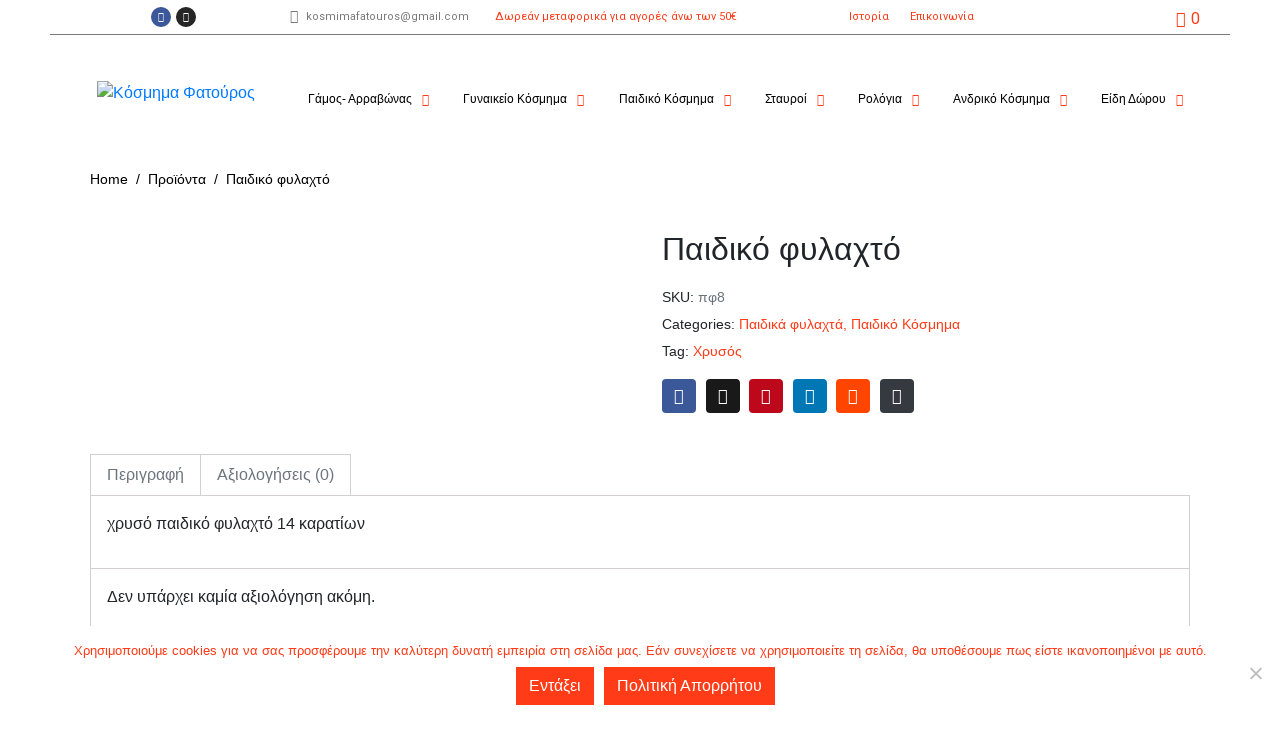

--- FILE ---
content_type: text/html; charset=UTF-8
request_url: https://kosmimafatouros.gr/shop/%CF%80%CE%B1%CE%B9%CE%B4%CE%B9%CE%BA%CF%8C-%CE%BA%CF%8C%CF%83%CE%BC%CE%B7%CE%BC%CE%B1/%CF%80%CE%B1%CE%B9%CE%B4%CE%B9%CE%BA%CE%AC-%CF%86%CF%85%CE%BB%CE%B1%CF%87%CF%84%CE%AC/%CF%80%CE%B1%CE%B9%CE%B4%CE%B9%CE%BA%CF%8C-%CF%86%CF%85%CE%BB%CE%B1%CF%87%CF%84%CF%8C-61/
body_size: 49112
content:
<!DOCTYPE html><html lang="el"><head >	<meta charset="UTF-8" />
	<meta name="viewport" content="width=device-width, initial-scale=1" />
	<meta name='robots' content='index, follow, max-image-preview:large, max-snippet:-1, max-video-preview:-1' />

	<!-- This site is optimized with the Yoast SEO plugin v23.4 - https://yoast.com/wordpress/plugins/seo/ -->
	<title>Παιδικό φυλαχτό - Κόσμημα Φατούρος</title>
	<link rel="canonical" href="https://kosmimafatouros.gr/shop/παιδικό-κόσμημα/παιδικά-φυλαχτά/παιδικό-φυλαχτό-61/" />
	<meta property="og:locale" content="el_GR" />
	<meta property="og:type" content="article" />
	<meta property="og:title" content="Παιδικό φυλαχτό - Κόσμημα Φατούρος" />
	<meta property="og:description" content="χρυσό παιδικό φυλαχτό 14 καρατίων" />
	<meta property="og:url" content="https://kosmimafatouros.gr/shop/παιδικό-κόσμημα/παιδικά-φυλαχτά/παιδικό-φυλαχτό-61/" />
	<meta property="og:site_name" content="Κόσμημα Φατούρος" />
	<meta property="article:publisher" content="https://www.facebook.com/Fatouroskosmima/" />
	<meta property="article:modified_time" content="2021-07-10T08:37:16+00:00" />
	<meta property="og:image" content="https://kosmimafatouros.gr/wp-content/uploads/2020/11/20201125_114809-scaled-e1606731077403.jpg" />
	<meta property="og:image:width" content="1267" />
	<meta property="og:image:height" content="1056" />
	<meta property="og:image:type" content="image/jpeg" />
	<meta name="twitter:card" content="summary_large_image" />
	<script type="application/ld+json" class="yoast-schema-graph">{"@context":"https://schema.org","@graph":[{"@type":"WebPage","@id":"https://kosmimafatouros.gr/shop/%cf%80%ce%b1%ce%b9%ce%b4%ce%b9%ce%ba%cf%8c-%ce%ba%cf%8c%cf%83%ce%bc%ce%b7%ce%bc%ce%b1/%cf%80%ce%b1%ce%b9%ce%b4%ce%b9%ce%ba%ce%ac-%cf%86%cf%85%ce%bb%ce%b1%cf%87%cf%84%ce%ac/%cf%80%ce%b1%ce%b9%ce%b4%ce%b9%ce%ba%cf%8c-%cf%86%cf%85%ce%bb%ce%b1%cf%87%cf%84%cf%8c-61/","url":"https://kosmimafatouros.gr/shop/%cf%80%ce%b1%ce%b9%ce%b4%ce%b9%ce%ba%cf%8c-%ce%ba%cf%8c%cf%83%ce%bc%ce%b7%ce%bc%ce%b1/%cf%80%ce%b1%ce%b9%ce%b4%ce%b9%ce%ba%ce%ac-%cf%86%cf%85%ce%bb%ce%b1%cf%87%cf%84%ce%ac/%cf%80%ce%b1%ce%b9%ce%b4%ce%b9%ce%ba%cf%8c-%cf%86%cf%85%ce%bb%ce%b1%cf%87%cf%84%cf%8c-61/","name":"Παιδικό φυλαχτό - Κόσμημα Φατούρος","isPartOf":{"@id":"https://kosmimafatouros.gr/#website"},"primaryImageOfPage":{"@id":"https://kosmimafatouros.gr/shop/%cf%80%ce%b1%ce%b9%ce%b4%ce%b9%ce%ba%cf%8c-%ce%ba%cf%8c%cf%83%ce%bc%ce%b7%ce%bc%ce%b1/%cf%80%ce%b1%ce%b9%ce%b4%ce%b9%ce%ba%ce%ac-%cf%86%cf%85%ce%bb%ce%b1%cf%87%cf%84%ce%ac/%cf%80%ce%b1%ce%b9%ce%b4%ce%b9%ce%ba%cf%8c-%cf%86%cf%85%ce%bb%ce%b1%cf%87%cf%84%cf%8c-61/#primaryimage"},"image":{"@id":"https://kosmimafatouros.gr/shop/%cf%80%ce%b1%ce%b9%ce%b4%ce%b9%ce%ba%cf%8c-%ce%ba%cf%8c%cf%83%ce%bc%ce%b7%ce%bc%ce%b1/%cf%80%ce%b1%ce%b9%ce%b4%ce%b9%ce%ba%ce%ac-%cf%86%cf%85%ce%bb%ce%b1%cf%87%cf%84%ce%ac/%cf%80%ce%b1%ce%b9%ce%b4%ce%b9%ce%ba%cf%8c-%cf%86%cf%85%ce%bb%ce%b1%cf%87%cf%84%cf%8c-61/#primaryimage"},"thumbnailUrl":"https://kosmimafatouros.gr/wp-content/uploads/2020/11/20201125_114809-scaled-e1606731077403.jpg","datePublished":"2020-11-30T10:12:40+00:00","dateModified":"2021-07-10T08:37:16+00:00","breadcrumb":{"@id":"https://kosmimafatouros.gr/shop/%cf%80%ce%b1%ce%b9%ce%b4%ce%b9%ce%ba%cf%8c-%ce%ba%cf%8c%cf%83%ce%bc%ce%b7%ce%bc%ce%b1/%cf%80%ce%b1%ce%b9%ce%b4%ce%b9%ce%ba%ce%ac-%cf%86%cf%85%ce%bb%ce%b1%cf%87%cf%84%ce%ac/%cf%80%ce%b1%ce%b9%ce%b4%ce%b9%ce%ba%cf%8c-%cf%86%cf%85%ce%bb%ce%b1%cf%87%cf%84%cf%8c-61/#breadcrumb"},"inLanguage":"el","potentialAction":[{"@type":"ReadAction","target":["https://kosmimafatouros.gr/shop/%cf%80%ce%b1%ce%b9%ce%b4%ce%b9%ce%ba%cf%8c-%ce%ba%cf%8c%cf%83%ce%bc%ce%b7%ce%bc%ce%b1/%cf%80%ce%b1%ce%b9%ce%b4%ce%b9%ce%ba%ce%ac-%cf%86%cf%85%ce%bb%ce%b1%cf%87%cf%84%ce%ac/%cf%80%ce%b1%ce%b9%ce%b4%ce%b9%ce%ba%cf%8c-%cf%86%cf%85%ce%bb%ce%b1%cf%87%cf%84%cf%8c-61/"]}]},{"@type":"ImageObject","inLanguage":"el","@id":"https://kosmimafatouros.gr/shop/%cf%80%ce%b1%ce%b9%ce%b4%ce%b9%ce%ba%cf%8c-%ce%ba%cf%8c%cf%83%ce%bc%ce%b7%ce%bc%ce%b1/%cf%80%ce%b1%ce%b9%ce%b4%ce%b9%ce%ba%ce%ac-%cf%86%cf%85%ce%bb%ce%b1%cf%87%cf%84%ce%ac/%cf%80%ce%b1%ce%b9%ce%b4%ce%b9%ce%ba%cf%8c-%cf%86%cf%85%ce%bb%ce%b1%cf%87%cf%84%cf%8c-61/#primaryimage","url":"https://kosmimafatouros.gr/wp-content/uploads/2020/11/20201125_114809-scaled-e1606731077403.jpg","contentUrl":"https://kosmimafatouros.gr/wp-content/uploads/2020/11/20201125_114809-scaled-e1606731077403.jpg","width":1267,"height":1056},{"@type":"BreadcrumbList","@id":"https://kosmimafatouros.gr/shop/%cf%80%ce%b1%ce%b9%ce%b4%ce%b9%ce%ba%cf%8c-%ce%ba%cf%8c%cf%83%ce%bc%ce%b7%ce%bc%ce%b1/%cf%80%ce%b1%ce%b9%ce%b4%ce%b9%ce%ba%ce%ac-%cf%86%cf%85%ce%bb%ce%b1%cf%87%cf%84%ce%ac/%cf%80%ce%b1%ce%b9%ce%b4%ce%b9%ce%ba%cf%8c-%cf%86%cf%85%ce%bb%ce%b1%cf%87%cf%84%cf%8c-61/#breadcrumb","itemListElement":[{"@type":"ListItem","position":1,"name":"Αρχική","item":"https://kosmimafatouros.gr/"},{"@type":"ListItem","position":2,"name":"Κατάστημα","item":"https://kosmimafatouros.gr/shop/"},{"@type":"ListItem","position":3,"name":"Παιδικό Κόσμημα","item":"https://kosmimafatouros.gr/product-category/%cf%80%ce%b1%ce%b9%ce%b4%ce%b9%ce%ba%cf%8c-%ce%ba%cf%8c%cf%83%ce%bc%ce%b7%ce%bc%ce%b1/"},{"@type":"ListItem","position":4,"name":"Παιδικά φυλαχτά","item":"https://kosmimafatouros.gr/product-category/%cf%80%ce%b1%ce%b9%ce%b4%ce%b9%ce%ba%cf%8c-%ce%ba%cf%8c%cf%83%ce%bc%ce%b7%ce%bc%ce%b1/%cf%80%ce%b1%ce%b9%ce%b4%ce%b9%ce%ba%ce%ac-%cf%86%cf%85%ce%bb%ce%b1%cf%87%cf%84%ce%ac/"},{"@type":"ListItem","position":5,"name":"Παιδικό φυλαχτό"}]},{"@type":"WebSite","@id":"https://kosmimafatouros.gr/#website","url":"https://kosmimafatouros.gr/","name":"Κόσμημα Φατούρος","description":"Παράδοση από το 1896","publisher":{"@id":"https://kosmimafatouros.gr/#organization"},"potentialAction":[{"@type":"SearchAction","target":{"@type":"EntryPoint","urlTemplate":"https://kosmimafatouros.gr/?s={search_term_string}"},"query-input":{"@type":"PropertyValueSpecification","valueRequired":true,"valueName":"search_term_string"}}],"inLanguage":"el"},{"@type":"Organization","@id":"https://kosmimafatouros.gr/#organization","name":"Κόσμιμα Φατούρος","url":"https://kosmimafatouros.gr/","logo":{"@type":"ImageObject","inLanguage":"el","@id":"https://kosmimafatouros.gr/#/schema/logo/image/","url":"https://kosmimafatouros.gr/wp-content/uploads/2019/08/logo-fatouros.png","contentUrl":"https://kosmimafatouros.gr/wp-content/uploads/2019/08/logo-fatouros.png","width":369,"height":103,"caption":"Κόσμιμα Φατούρος"},"image":{"@id":"https://kosmimafatouros.gr/#/schema/logo/image/"},"sameAs":["https://www.facebook.com/Fatouroskosmima/","https://www.instagram.com/fatouros_kosmimata/"]}]}</script>
	<!-- / Yoast SEO plugin. -->


<link rel='dns-prefetch' href='//www.googletagmanager.com' />
<link rel="alternate" type="application/rss+xml" title="Ροή RSS &raquo; Κόσμημα Φατούρος" href="https://kosmimafatouros.gr/feed/" />
<link rel="alternate" type="application/rss+xml" title="Ροή Σχολίων &raquo; Κόσμημα Φατούρος" href="https://kosmimafatouros.gr/comments/feed/" />
<link rel="alternate" type="application/rss+xml" title="Ροή Σχολίων Κόσμημα Φατούρος &raquo; Παιδικό φυλαχτό" href="https://kosmimafatouros.gr/shop/%cf%80%ce%b1%ce%b9%ce%b4%ce%b9%ce%ba%cf%8c-%ce%ba%cf%8c%cf%83%ce%bc%ce%b7%ce%bc%ce%b1/%cf%80%ce%b1%ce%b9%ce%b4%ce%b9%ce%ba%ce%ac-%cf%86%cf%85%ce%bb%ce%b1%cf%87%cf%84%ce%ac/%cf%80%ce%b1%ce%b9%ce%b4%ce%b9%ce%ba%cf%8c-%cf%86%cf%85%ce%bb%ce%b1%cf%87%cf%84%cf%8c-61/feed/" />
<script type="text/javascript">
/* <![CDATA[ */
window._wpemojiSettings = {"baseUrl":"https:\/\/s.w.org\/images\/core\/emoji\/15.0.3\/72x72\/","ext":".png","svgUrl":"https:\/\/s.w.org\/images\/core\/emoji\/15.0.3\/svg\/","svgExt":".svg","source":{"concatemoji":"https:\/\/kosmimafatouros.gr\/wp-includes\/js\/wp-emoji-release.min.js?ver=6.6.4"}};
/*! This file is auto-generated */
!function(i,n){var o,s,e;function c(e){try{var t={supportTests:e,timestamp:(new Date).valueOf()};sessionStorage.setItem(o,JSON.stringify(t))}catch(e){}}function p(e,t,n){e.clearRect(0,0,e.canvas.width,e.canvas.height),e.fillText(t,0,0);var t=new Uint32Array(e.getImageData(0,0,e.canvas.width,e.canvas.height).data),r=(e.clearRect(0,0,e.canvas.width,e.canvas.height),e.fillText(n,0,0),new Uint32Array(e.getImageData(0,0,e.canvas.width,e.canvas.height).data));return t.every(function(e,t){return e===r[t]})}function u(e,t,n){switch(t){case"flag":return n(e,"\ud83c\udff3\ufe0f\u200d\u26a7\ufe0f","\ud83c\udff3\ufe0f\u200b\u26a7\ufe0f")?!1:!n(e,"\ud83c\uddfa\ud83c\uddf3","\ud83c\uddfa\u200b\ud83c\uddf3")&&!n(e,"\ud83c\udff4\udb40\udc67\udb40\udc62\udb40\udc65\udb40\udc6e\udb40\udc67\udb40\udc7f","\ud83c\udff4\u200b\udb40\udc67\u200b\udb40\udc62\u200b\udb40\udc65\u200b\udb40\udc6e\u200b\udb40\udc67\u200b\udb40\udc7f");case"emoji":return!n(e,"\ud83d\udc26\u200d\u2b1b","\ud83d\udc26\u200b\u2b1b")}return!1}function f(e,t,n){var r="undefined"!=typeof WorkerGlobalScope&&self instanceof WorkerGlobalScope?new OffscreenCanvas(300,150):i.createElement("canvas"),a=r.getContext("2d",{willReadFrequently:!0}),o=(a.textBaseline="top",a.font="600 32px Arial",{});return e.forEach(function(e){o[e]=t(a,e,n)}),o}function t(e){var t=i.createElement("script");t.src=e,t.defer=!0,i.head.appendChild(t)}"undefined"!=typeof Promise&&(o="wpEmojiSettingsSupports",s=["flag","emoji"],n.supports={everything:!0,everythingExceptFlag:!0},e=new Promise(function(e){i.addEventListener("DOMContentLoaded",e,{once:!0})}),new Promise(function(t){var n=function(){try{var e=JSON.parse(sessionStorage.getItem(o));if("object"==typeof e&&"number"==typeof e.timestamp&&(new Date).valueOf()<e.timestamp+604800&&"object"==typeof e.supportTests)return e.supportTests}catch(e){}return null}();if(!n){if("undefined"!=typeof Worker&&"undefined"!=typeof OffscreenCanvas&&"undefined"!=typeof URL&&URL.createObjectURL&&"undefined"!=typeof Blob)try{var e="postMessage("+f.toString()+"("+[JSON.stringify(s),u.toString(),p.toString()].join(",")+"));",r=new Blob([e],{type:"text/javascript"}),a=new Worker(URL.createObjectURL(r),{name:"wpTestEmojiSupports"});return void(a.onmessage=function(e){c(n=e.data),a.terminate(),t(n)})}catch(e){}c(n=f(s,u,p))}t(n)}).then(function(e){for(var t in e)n.supports[t]=e[t],n.supports.everything=n.supports.everything&&n.supports[t],"flag"!==t&&(n.supports.everythingExceptFlag=n.supports.everythingExceptFlag&&n.supports[t]);n.supports.everythingExceptFlag=n.supports.everythingExceptFlag&&!n.supports.flag,n.DOMReady=!1,n.readyCallback=function(){n.DOMReady=!0}}).then(function(){return e}).then(function(){var e;n.supports.everything||(n.readyCallback(),(e=n.source||{}).concatemoji?t(e.concatemoji):e.wpemoji&&e.twemoji&&(t(e.twemoji),t(e.wpemoji)))}))}((window,document),window._wpemojiSettings);
/* ]]> */
</script>

<link rel='stylesheet' id='premium-addons-css' href='https://kosmimafatouros.gr/wp-content/plugins/premium-addons-for-elementor/assets/frontend/min-css/premium-addons.min.css?ver=4.10.50' type='text/css' media='all' />
<style id='wp-emoji-styles-inline-css' type='text/css'>

	img.wp-smiley, img.emoji {
		display: inline !important;
		border: none !important;
		box-shadow: none !important;
		height: 1em !important;
		width: 1em !important;
		margin: 0 0.07em !important;
		vertical-align: -0.1em !important;
		background: none !important;
		padding: 0 !important;
	}
</style>
<link rel='stylesheet' id='wp-block-library-css' href='https://kosmimafatouros.gr/wp-includes/css/dist/block-library/style.min.css?ver=6.6.4' type='text/css' media='all' />
<style id='wp-block-library-theme-inline-css' type='text/css'>
.wp-block-audio :where(figcaption){color:#555;font-size:13px;text-align:center}.is-dark-theme .wp-block-audio :where(figcaption){color:#ffffffa6}.wp-block-audio{margin:0 0 1em}.wp-block-code{border:1px solid #ccc;border-radius:4px;font-family:Menlo,Consolas,monaco,monospace;padding:.8em 1em}.wp-block-embed :where(figcaption){color:#555;font-size:13px;text-align:center}.is-dark-theme .wp-block-embed :where(figcaption){color:#ffffffa6}.wp-block-embed{margin:0 0 1em}.blocks-gallery-caption{color:#555;font-size:13px;text-align:center}.is-dark-theme .blocks-gallery-caption{color:#ffffffa6}:root :where(.wp-block-image figcaption){color:#555;font-size:13px;text-align:center}.is-dark-theme :root :where(.wp-block-image figcaption){color:#ffffffa6}.wp-block-image{margin:0 0 1em}.wp-block-pullquote{border-bottom:4px solid;border-top:4px solid;color:currentColor;margin-bottom:1.75em}.wp-block-pullquote cite,.wp-block-pullquote footer,.wp-block-pullquote__citation{color:currentColor;font-size:.8125em;font-style:normal;text-transform:uppercase}.wp-block-quote{border-left:.25em solid;margin:0 0 1.75em;padding-left:1em}.wp-block-quote cite,.wp-block-quote footer{color:currentColor;font-size:.8125em;font-style:normal;position:relative}.wp-block-quote.has-text-align-right{border-left:none;border-right:.25em solid;padding-left:0;padding-right:1em}.wp-block-quote.has-text-align-center{border:none;padding-left:0}.wp-block-quote.is-large,.wp-block-quote.is-style-large,.wp-block-quote.is-style-plain{border:none}.wp-block-search .wp-block-search__label{font-weight:700}.wp-block-search__button{border:1px solid #ccc;padding:.375em .625em}:where(.wp-block-group.has-background){padding:1.25em 2.375em}.wp-block-separator.has-css-opacity{opacity:.4}.wp-block-separator{border:none;border-bottom:2px solid;margin-left:auto;margin-right:auto}.wp-block-separator.has-alpha-channel-opacity{opacity:1}.wp-block-separator:not(.is-style-wide):not(.is-style-dots){width:100px}.wp-block-separator.has-background:not(.is-style-dots){border-bottom:none;height:1px}.wp-block-separator.has-background:not(.is-style-wide):not(.is-style-dots){height:2px}.wp-block-table{margin:0 0 1em}.wp-block-table td,.wp-block-table th{word-break:normal}.wp-block-table :where(figcaption){color:#555;font-size:13px;text-align:center}.is-dark-theme .wp-block-table :where(figcaption){color:#ffffffa6}.wp-block-video :where(figcaption){color:#555;font-size:13px;text-align:center}.is-dark-theme .wp-block-video :where(figcaption){color:#ffffffa6}.wp-block-video{margin:0 0 1em}:root :where(.wp-block-template-part.has-background){margin-bottom:0;margin-top:0;padding:1.25em 2.375em}
</style>
<style id='classic-theme-styles-inline-css' type='text/css'>
/*! This file is auto-generated */
.wp-block-button__link{color:#fff;background-color:#32373c;border-radius:9999px;box-shadow:none;text-decoration:none;padding:calc(.667em + 2px) calc(1.333em + 2px);font-size:1.125em}.wp-block-file__button{background:#32373c;color:#fff;text-decoration:none}
</style>
<style id='global-styles-inline-css' type='text/css'>
:root{--wp--preset--aspect-ratio--square: 1;--wp--preset--aspect-ratio--4-3: 4/3;--wp--preset--aspect-ratio--3-4: 3/4;--wp--preset--aspect-ratio--3-2: 3/2;--wp--preset--aspect-ratio--2-3: 2/3;--wp--preset--aspect-ratio--16-9: 16/9;--wp--preset--aspect-ratio--9-16: 9/16;--wp--preset--color--black: #000000;--wp--preset--color--cyan-bluish-gray: #abb8c3;--wp--preset--color--white: #ffffff;--wp--preset--color--pale-pink: #f78da7;--wp--preset--color--vivid-red: #cf2e2e;--wp--preset--color--luminous-vivid-orange: #ff6900;--wp--preset--color--luminous-vivid-amber: #fcb900;--wp--preset--color--light-green-cyan: #7bdcb5;--wp--preset--color--vivid-green-cyan: #00d084;--wp--preset--color--pale-cyan-blue: #8ed1fc;--wp--preset--color--vivid-cyan-blue: #0693e3;--wp--preset--color--vivid-purple: #9b51e0;--wp--preset--gradient--vivid-cyan-blue-to-vivid-purple: linear-gradient(135deg,rgba(6,147,227,1) 0%,rgb(155,81,224) 100%);--wp--preset--gradient--light-green-cyan-to-vivid-green-cyan: linear-gradient(135deg,rgb(122,220,180) 0%,rgb(0,208,130) 100%);--wp--preset--gradient--luminous-vivid-amber-to-luminous-vivid-orange: linear-gradient(135deg,rgba(252,185,0,1) 0%,rgba(255,105,0,1) 100%);--wp--preset--gradient--luminous-vivid-orange-to-vivid-red: linear-gradient(135deg,rgba(255,105,0,1) 0%,rgb(207,46,46) 100%);--wp--preset--gradient--very-light-gray-to-cyan-bluish-gray: linear-gradient(135deg,rgb(238,238,238) 0%,rgb(169,184,195) 100%);--wp--preset--gradient--cool-to-warm-spectrum: linear-gradient(135deg,rgb(74,234,220) 0%,rgb(151,120,209) 20%,rgb(207,42,186) 40%,rgb(238,44,130) 60%,rgb(251,105,98) 80%,rgb(254,248,76) 100%);--wp--preset--gradient--blush-light-purple: linear-gradient(135deg,rgb(255,206,236) 0%,rgb(152,150,240) 100%);--wp--preset--gradient--blush-bordeaux: linear-gradient(135deg,rgb(254,205,165) 0%,rgb(254,45,45) 50%,rgb(107,0,62) 100%);--wp--preset--gradient--luminous-dusk: linear-gradient(135deg,rgb(255,203,112) 0%,rgb(199,81,192) 50%,rgb(65,88,208) 100%);--wp--preset--gradient--pale-ocean: linear-gradient(135deg,rgb(255,245,203) 0%,rgb(182,227,212) 50%,rgb(51,167,181) 100%);--wp--preset--gradient--electric-grass: linear-gradient(135deg,rgb(202,248,128) 0%,rgb(113,206,126) 100%);--wp--preset--gradient--midnight: linear-gradient(135deg,rgb(2,3,129) 0%,rgb(40,116,252) 100%);--wp--preset--font-size--small: 13px;--wp--preset--font-size--medium: 20px;--wp--preset--font-size--large: 36px;--wp--preset--font-size--x-large: 42px;--wp--preset--font-family--inter: "Inter", sans-serif;--wp--preset--font-family--cardo: Cardo;--wp--preset--spacing--20: 0.44rem;--wp--preset--spacing--30: 0.67rem;--wp--preset--spacing--40: 1rem;--wp--preset--spacing--50: 1.5rem;--wp--preset--spacing--60: 2.25rem;--wp--preset--spacing--70: 3.38rem;--wp--preset--spacing--80: 5.06rem;--wp--preset--shadow--natural: 6px 6px 9px rgba(0, 0, 0, 0.2);--wp--preset--shadow--deep: 12px 12px 50px rgba(0, 0, 0, 0.4);--wp--preset--shadow--sharp: 6px 6px 0px rgba(0, 0, 0, 0.2);--wp--preset--shadow--outlined: 6px 6px 0px -3px rgba(255, 255, 255, 1), 6px 6px rgba(0, 0, 0, 1);--wp--preset--shadow--crisp: 6px 6px 0px rgba(0, 0, 0, 1);}:where(.is-layout-flex){gap: 0.5em;}:where(.is-layout-grid){gap: 0.5em;}body .is-layout-flex{display: flex;}.is-layout-flex{flex-wrap: wrap;align-items: center;}.is-layout-flex > :is(*, div){margin: 0;}body .is-layout-grid{display: grid;}.is-layout-grid > :is(*, div){margin: 0;}:where(.wp-block-columns.is-layout-flex){gap: 2em;}:where(.wp-block-columns.is-layout-grid){gap: 2em;}:where(.wp-block-post-template.is-layout-flex){gap: 1.25em;}:where(.wp-block-post-template.is-layout-grid){gap: 1.25em;}.has-black-color{color: var(--wp--preset--color--black) !important;}.has-cyan-bluish-gray-color{color: var(--wp--preset--color--cyan-bluish-gray) !important;}.has-white-color{color: var(--wp--preset--color--white) !important;}.has-pale-pink-color{color: var(--wp--preset--color--pale-pink) !important;}.has-vivid-red-color{color: var(--wp--preset--color--vivid-red) !important;}.has-luminous-vivid-orange-color{color: var(--wp--preset--color--luminous-vivid-orange) !important;}.has-luminous-vivid-amber-color{color: var(--wp--preset--color--luminous-vivid-amber) !important;}.has-light-green-cyan-color{color: var(--wp--preset--color--light-green-cyan) !important;}.has-vivid-green-cyan-color{color: var(--wp--preset--color--vivid-green-cyan) !important;}.has-pale-cyan-blue-color{color: var(--wp--preset--color--pale-cyan-blue) !important;}.has-vivid-cyan-blue-color{color: var(--wp--preset--color--vivid-cyan-blue) !important;}.has-vivid-purple-color{color: var(--wp--preset--color--vivid-purple) !important;}.has-black-background-color{background-color: var(--wp--preset--color--black) !important;}.has-cyan-bluish-gray-background-color{background-color: var(--wp--preset--color--cyan-bluish-gray) !important;}.has-white-background-color{background-color: var(--wp--preset--color--white) !important;}.has-pale-pink-background-color{background-color: var(--wp--preset--color--pale-pink) !important;}.has-vivid-red-background-color{background-color: var(--wp--preset--color--vivid-red) !important;}.has-luminous-vivid-orange-background-color{background-color: var(--wp--preset--color--luminous-vivid-orange) !important;}.has-luminous-vivid-amber-background-color{background-color: var(--wp--preset--color--luminous-vivid-amber) !important;}.has-light-green-cyan-background-color{background-color: var(--wp--preset--color--light-green-cyan) !important;}.has-vivid-green-cyan-background-color{background-color: var(--wp--preset--color--vivid-green-cyan) !important;}.has-pale-cyan-blue-background-color{background-color: var(--wp--preset--color--pale-cyan-blue) !important;}.has-vivid-cyan-blue-background-color{background-color: var(--wp--preset--color--vivid-cyan-blue) !important;}.has-vivid-purple-background-color{background-color: var(--wp--preset--color--vivid-purple) !important;}.has-black-border-color{border-color: var(--wp--preset--color--black) !important;}.has-cyan-bluish-gray-border-color{border-color: var(--wp--preset--color--cyan-bluish-gray) !important;}.has-white-border-color{border-color: var(--wp--preset--color--white) !important;}.has-pale-pink-border-color{border-color: var(--wp--preset--color--pale-pink) !important;}.has-vivid-red-border-color{border-color: var(--wp--preset--color--vivid-red) !important;}.has-luminous-vivid-orange-border-color{border-color: var(--wp--preset--color--luminous-vivid-orange) !important;}.has-luminous-vivid-amber-border-color{border-color: var(--wp--preset--color--luminous-vivid-amber) !important;}.has-light-green-cyan-border-color{border-color: var(--wp--preset--color--light-green-cyan) !important;}.has-vivid-green-cyan-border-color{border-color: var(--wp--preset--color--vivid-green-cyan) !important;}.has-pale-cyan-blue-border-color{border-color: var(--wp--preset--color--pale-cyan-blue) !important;}.has-vivid-cyan-blue-border-color{border-color: var(--wp--preset--color--vivid-cyan-blue) !important;}.has-vivid-purple-border-color{border-color: var(--wp--preset--color--vivid-purple) !important;}.has-vivid-cyan-blue-to-vivid-purple-gradient-background{background: var(--wp--preset--gradient--vivid-cyan-blue-to-vivid-purple) !important;}.has-light-green-cyan-to-vivid-green-cyan-gradient-background{background: var(--wp--preset--gradient--light-green-cyan-to-vivid-green-cyan) !important;}.has-luminous-vivid-amber-to-luminous-vivid-orange-gradient-background{background: var(--wp--preset--gradient--luminous-vivid-amber-to-luminous-vivid-orange) !important;}.has-luminous-vivid-orange-to-vivid-red-gradient-background{background: var(--wp--preset--gradient--luminous-vivid-orange-to-vivid-red) !important;}.has-very-light-gray-to-cyan-bluish-gray-gradient-background{background: var(--wp--preset--gradient--very-light-gray-to-cyan-bluish-gray) !important;}.has-cool-to-warm-spectrum-gradient-background{background: var(--wp--preset--gradient--cool-to-warm-spectrum) !important;}.has-blush-light-purple-gradient-background{background: var(--wp--preset--gradient--blush-light-purple) !important;}.has-blush-bordeaux-gradient-background{background: var(--wp--preset--gradient--blush-bordeaux) !important;}.has-luminous-dusk-gradient-background{background: var(--wp--preset--gradient--luminous-dusk) !important;}.has-pale-ocean-gradient-background{background: var(--wp--preset--gradient--pale-ocean) !important;}.has-electric-grass-gradient-background{background: var(--wp--preset--gradient--electric-grass) !important;}.has-midnight-gradient-background{background: var(--wp--preset--gradient--midnight) !important;}.has-small-font-size{font-size: var(--wp--preset--font-size--small) !important;}.has-medium-font-size{font-size: var(--wp--preset--font-size--medium) !important;}.has-large-font-size{font-size: var(--wp--preset--font-size--large) !important;}.has-x-large-font-size{font-size: var(--wp--preset--font-size--x-large) !important;}
:where(.wp-block-post-template.is-layout-flex){gap: 1.25em;}:where(.wp-block-post-template.is-layout-grid){gap: 1.25em;}
:where(.wp-block-columns.is-layout-flex){gap: 2em;}:where(.wp-block-columns.is-layout-grid){gap: 2em;}
:root :where(.wp-block-pullquote){font-size: 1.5em;line-height: 1.6;}
</style>
<link rel='stylesheet' id='cookie-notice-front-css' href='https://kosmimafatouros.gr/wp-content/plugins/cookie-notice/css/front.min.css?ver=2.4.18' type='text/css' media='all' />
<link rel='stylesheet' id='woocommerce-layout-css' href='https://kosmimafatouros.gr/wp-content/plugins/woocommerce/assets/css/woocommerce-layout.css?ver=9.2.4' type='text/css' media='all' />
<link rel='stylesheet' id='woocommerce-smallscreen-css' href='https://kosmimafatouros.gr/wp-content/plugins/woocommerce/assets/css/woocommerce-smallscreen.css?ver=9.2.4' type='text/css' media='only screen and (max-width: 768px)' />
<link rel='stylesheet' id='woocommerce-general-css' href='https://kosmimafatouros.gr/wp-content/plugins/woocommerce/assets/css/woocommerce.css?ver=9.2.4' type='text/css' media='all' />
<style id='woocommerce-inline-inline-css' type='text/css'>
.woocommerce form .form-row .required { visibility: visible; }
</style>
<link rel='stylesheet' id='jupiterx-popups-animation-css' href='https://kosmimafatouros.gr/wp-content/plugins/jupiterx-core/includes/extensions/raven/assets/lib/animate/animate.min.css?ver=4.6.9' type='text/css' media='all' />
<link rel='stylesheet' id='jupiterx-css' href='https://kosmimafatouros.gr/wp-content/uploads/jupiterx/compiler/jupiterx/f648cd6.css?ver=4.6.9' type='text/css' media='all' />
<link rel='stylesheet' id='font-awesome-all-css' href='https://kosmimafatouros.gr/wp-content/plugins/jet-menu/assets/public/lib/font-awesome/css/all.min.css?ver=5.12.0' type='text/css' media='all' />
<link rel='stylesheet' id='font-awesome-v4-shims-css' href='https://kosmimafatouros.gr/wp-content/plugins/jet-menu/assets/public/lib/font-awesome/css/v4-shims.min.css?ver=5.12.0' type='text/css' media='all' />
<link rel='stylesheet' id='jet-menu-public-styles-css' href='https://kosmimafatouros.gr/wp-content/plugins/jet-menu/assets/public/css/public.css?ver=2.4.4' type='text/css' media='all' />
<link rel='stylesheet' id='jet-menu-general-css' href='https://kosmimafatouros.gr/wp-content/uploads/jet-menu/jet-menu-general.css?ver=1723298797' type='text/css' media='all' />
<link rel='stylesheet' id='jet-popup-frontend-css' href='https://kosmimafatouros.gr/wp-content/plugins/jet-popup/assets/css/jet-popup-frontend.css?ver=2.0.5' type='text/css' media='all' />
<link rel='stylesheet' id='jet-woo-builder-jupiterx-css' href='https://kosmimafatouros.gr/wp-content/plugins/jet-woo-builder/includes/compatibility/packages/themes/jupiterx/assets/css/style.css?ver=2.1.13' type='text/css' media='all' />
<link rel='stylesheet' id='jupiterx-elements-dynamic-styles-css' href='https://kosmimafatouros.gr/wp-content/uploads/jupiterx/compiler/jupiterx-elements-dynamic-styles/0979b61.css?ver=4.6.9' type='text/css' media='all' />
<link rel='stylesheet' id='jet-elements-css' href='https://kosmimafatouros.gr/wp-content/plugins/jet-elements/assets/css/jet-elements.css?ver=2.6.20.1' type='text/css' media='all' />
<link rel='stylesheet' id='jet-elements-skin-css' href='https://kosmimafatouros.gr/wp-content/plugins/jet-elements/assets/css/jet-elements-skin.css?ver=2.6.20.1' type='text/css' media='all' />
<link rel='stylesheet' id='elementor-icons-css' href='https://kosmimafatouros.gr/wp-content/plugins/elementor/assets/lib/eicons/css/elementor-icons.min.css?ver=5.30.0' type='text/css' media='all' />
<link rel='stylesheet' id='elementor-frontend-css' href='https://kosmimafatouros.gr/wp-content/plugins/elementor/assets/css/frontend.min.css?ver=3.23.4' type='text/css' media='all' />
<link rel='stylesheet' id='swiper-css' href='https://kosmimafatouros.gr/wp-content/plugins/elementor/assets/lib/swiper/v8/css/swiper.min.css?ver=8.4.5' type='text/css' media='all' />
<link rel='stylesheet' id='font-awesome-css' href='https://kosmimafatouros.gr/wp-content/plugins/elementor/assets/lib/font-awesome/css/font-awesome.min.css?ver=4.7.0' type='text/css' media='all' />
<link rel='stylesheet' id='jupiterx-core-raven-frontend-css' href='https://kosmimafatouros.gr/wp-content/plugins/jupiterx-core/includes/extensions/raven/assets/css/frontend.min.css?ver=6.6.4' type='text/css' media='all' />
<link rel='stylesheet' id='elementor-post-5187-css' href='https://kosmimafatouros.gr/wp-content/uploads/elementor/css/post-5187.css?ver=1725704827' type='text/css' media='all' />
<link rel='stylesheet' id='jet-blog-css' href='https://kosmimafatouros.gr/wp-content/plugins/jet-blog/assets/css/jet-blog.css?ver=2.4.0' type='text/css' media='all' />
<link rel='stylesheet' id='jet-tricks-frontend-css' href='https://kosmimafatouros.gr/wp-content/plugins/jet-tricks/assets/css/jet-tricks-frontend.css?ver=1.4.9' type='text/css' media='all' />
<link rel='stylesheet' id='font-awesome-5-all-css' href='https://kosmimafatouros.gr/wp-content/plugins/elementor/assets/lib/font-awesome/css/all.min.css?ver=4.10.50' type='text/css' media='all' />
<link rel='stylesheet' id='font-awesome-4-shim-css' href='https://kosmimafatouros.gr/wp-content/plugins/elementor/assets/lib/font-awesome/css/v4-shims.min.css?ver=3.23.4' type='text/css' media='all' />
<link rel='stylesheet' id='flatpickr-css' href='https://kosmimafatouros.gr/wp-content/plugins/elementor/assets/lib/flatpickr/flatpickr.min.css?ver=4.1.4' type='text/css' media='all' />
<link rel='stylesheet' id='elementor-global-css' href='https://kosmimafatouros.gr/wp-content/uploads/elementor/css/global.css?ver=1725704828' type='text/css' media='all' />
<link rel='stylesheet' id='elementor-post-41-css' href='https://kosmimafatouros.gr/wp-content/uploads/elementor/css/post-41.css?ver=1725704829' type='text/css' media='all' />
<link rel='stylesheet' id='elementor-post-1186-css' href='https://kosmimafatouros.gr/wp-content/uploads/elementor/css/post-1186.css?ver=1725704829' type='text/css' media='all' />
<link rel='stylesheet' id='google-fonts-1-css' href='https://fonts.googleapis.com/css?family=Roboto%3A100%2C100italic%2C200%2C200italic%2C300%2C300italic%2C400%2C400italic%2C500%2C500italic%2C600%2C600italic%2C700%2C700italic%2C800%2C800italic%2C900%2C900italic%7CRoboto+Slab%3A100%2C100italic%2C200%2C200italic%2C300%2C300italic%2C400%2C400italic%2C500%2C500italic%2C600%2C600italic%2C700%2C700italic%2C800%2C800italic%2C900%2C900italic&#038;display=auto&#038;subset=greek&#038;ver=6.6.4' type='text/css' media='all' />
<link rel='stylesheet' id='elementor-icons-shared-0-css' href='https://kosmimafatouros.gr/wp-content/plugins/elementor/assets/lib/font-awesome/css/fontawesome.min.css?ver=5.15.3' type='text/css' media='all' />
<link rel='stylesheet' id='elementor-icons-fa-brands-css' href='https://kosmimafatouros.gr/wp-content/plugins/elementor/assets/lib/font-awesome/css/brands.min.css?ver=5.15.3' type='text/css' media='all' />
<link rel='stylesheet' id='elementor-icons-fa-regular-css' href='https://kosmimafatouros.gr/wp-content/plugins/elementor/assets/lib/font-awesome/css/regular.min.css?ver=5.15.3' type='text/css' media='all' />
<link rel='stylesheet' id='elementor-icons-fa-solid-css' href='https://kosmimafatouros.gr/wp-content/plugins/elementor/assets/lib/font-awesome/css/solid.min.css?ver=5.15.3' type='text/css' media='all' />
<link rel="preconnect" href="https://fonts.gstatic.com/" crossorigin><script type="text/javascript" id="cookie-notice-front-js-before">
/* <![CDATA[ */
var cnArgs = {"ajaxUrl":"https:\/\/kosmimafatouros.gr\/wp-admin\/admin-ajax.php","nonce":"15bd5991d6","hideEffect":"fade","position":"bottom","onScroll":false,"onScrollOffset":100,"onClick":false,"cookieName":"cookie_notice_accepted","cookieTime":2592000,"cookieTimeRejected":2592000,"globalCookie":false,"redirection":false,"cache":true,"revokeCookies":false,"revokeCookiesOpt":"automatic"};
/* ]]> */
</script>
<script type="text/javascript" src="https://kosmimafatouros.gr/wp-content/plugins/cookie-notice/js/front.min.js?ver=2.4.18" id="cookie-notice-front-js"></script>
<script type="text/javascript" src="https://kosmimafatouros.gr/wp-includes/js/jquery/jquery.min.js?ver=3.7.1" id="jquery-core-js"></script>
<script type="text/javascript" src="https://kosmimafatouros.gr/wp-includes/js/jquery/jquery-migrate.min.js?ver=3.4.1" id="jquery-migrate-js"></script>
<script type="text/javascript" src="https://kosmimafatouros.gr/wp-content/plugins/woocommerce/assets/js/jquery-blockui/jquery.blockUI.min.js?ver=2.7.0-wc.9.2.4" id="jquery-blockui-js" defer="defer" data-wp-strategy="defer"></script>
<script type="text/javascript" id="wc-add-to-cart-js-extra">
/* <![CDATA[ */
var wc_add_to_cart_params = {"ajax_url":"\/wp-admin\/admin-ajax.php","wc_ajax_url":"\/?wc-ajax=%%endpoint%%","i18n_view_cart":"\u039a\u03b1\u03bb\u03ac\u03b8\u03b9","cart_url":"https:\/\/kosmimafatouros.gr\/cart\/","is_cart":"","cart_redirect_after_add":"no"};
/* ]]> */
</script>
<script type="text/javascript" src="https://kosmimafatouros.gr/wp-content/plugins/woocommerce/assets/js/frontend/add-to-cart.min.js?ver=9.2.4" id="wc-add-to-cart-js" defer="defer" data-wp-strategy="defer"></script>
<script type="text/javascript" src="https://kosmimafatouros.gr/wp-content/plugins/woocommerce/assets/js/zoom/jquery.zoom.min.js?ver=1.7.21-wc.9.2.4" id="zoom-js" defer="defer" data-wp-strategy="defer"></script>
<script type="text/javascript" src="https://kosmimafatouros.gr/wp-content/plugins/woocommerce/assets/js/flexslider/jquery.flexslider.min.js?ver=2.7.2-wc.9.2.4" id="flexslider-js" defer="defer" data-wp-strategy="defer"></script>
<script type="text/javascript" id="wc-single-product-js-extra">
/* <![CDATA[ */
var wc_single_product_params = {"i18n_required_rating_text":"\u03a0\u03b1\u03c1\u03b1\u03ba\u03b1\u03bb\u03bf\u03cd\u03bc\u03b5, \u03b5\u03c0\u03b9\u03bb\u03ad\u03be\u03c4\u03b5 \u03bc\u03af\u03b1 \u03b2\u03b1\u03b8\u03bc\u03bf\u03bb\u03bf\u03b3\u03af\u03b1","review_rating_required":"yes","flexslider":{"rtl":false,"animation":"slide","smoothHeight":true,"directionNav":true,"controlNav":"thumbnails","slideshow":false,"animationSpeed":500,"animationLoop":false,"allowOneSlide":false,"prevText":"<svg fill=\"#333333\" version=\"1.1\" id=\"Layer_1\" xmlns=\"http:\/\/www.w3.org\/2000\/svg\" xmlns:xlink=\"http:\/\/www.w3.org\/1999\/xlink\" x=\"0px\" y=\"0px\" width=\"7.2px\" height=\"12px\" viewBox=\"0 0 7.2 12\" style=\"enable-background:new 0 0 7.2 12;\" xml:space=\"preserve\"><path class=\"st0\" d=\"M2.4,6l4.5-4.3c0.4-0.4,0.4-1,0-1.4c-0.4-0.4-1-0.4-1.4,0l-5.2,5C0.1,5.5,0,5.7,0,6s0.1,0.5,0.3,0.7l5.2,5\tC5.7,11.9,6,12,6.2,12c0.3,0,0.5-0.1,0.7-0.3c0.4-0.4,0.4-1,0-1.4L2.4,6z\"\/><\/svg>","nextText":"<svg fill=\"#333333\" version=\"1.1\" id=\"Layer_1\" xmlns=\"http:\/\/www.w3.org\/2000\/svg\" xmlns:xlink=\"http:\/\/www.w3.org\/1999\/xlink\" x=\"0px\" y=\"0px\" width=\"7.2px\" height=\"12px\" viewBox=\"0 0 7.2 12\" style=\"enable-background:new 0 0 7.2 12;\" xml:space=\"preserve\"><path class=\"st0\" d=\"M4.8,6l-4.5,4.3c-0.4,0.4-0.4,1,0,1.4c0.4,0.4,1,0.4,1.4,0l5.2-5C7.1,6.5,7.2,6.3,7.2,6S7.1,5.5,6.9,5.3l-5.2-5C1.5,0.1,1.2,0,1,0C0.7,0,0.5,0.1,0.3,0.3c-0.4,0.4-0.4,1,0,1.4L4.8,6z\"\/><\/svg>"},"zoom_enabled":"1","zoom_options":[],"photoswipe_enabled":"","photoswipe_options":{"shareEl":false,"closeOnScroll":false,"history":false,"hideAnimationDuration":0,"showAnimationDuration":0},"flexslider_enabled":"1"};
/* ]]> */
</script>
<script type="text/javascript" src="https://kosmimafatouros.gr/wp-content/plugins/woocommerce/assets/js/frontend/single-product.min.js?ver=9.2.4" id="wc-single-product-js" defer="defer" data-wp-strategy="defer"></script>
<script type="text/javascript" src="https://kosmimafatouros.gr/wp-content/plugins/woocommerce/assets/js/js-cookie/js.cookie.min.js?ver=2.1.4-wc.9.2.4" id="js-cookie-js" defer="defer" data-wp-strategy="defer"></script>
<script type="text/javascript" id="woocommerce-js-extra">
/* <![CDATA[ */
var woocommerce_params = {"ajax_url":"\/wp-admin\/admin-ajax.php","wc_ajax_url":"\/?wc-ajax=%%endpoint%%"};
/* ]]> */
</script>
<script type="text/javascript" src="https://kosmimafatouros.gr/wp-content/plugins/woocommerce/assets/js/frontend/woocommerce.min.js?ver=9.2.4" id="woocommerce-js" defer="defer" data-wp-strategy="defer"></script>
<script type="text/javascript" src="https://www.googletagmanager.com/gtag/js?id=UA-145896257-1&#039; async=&#039;async" id="jupiterx-gtag-script-js"></script>
<script type="text/javascript" id="jupiterx-gtag-script-js-after">
/* <![CDATA[ */
	
		window.dataLayer = window.dataLayer || [];
		function gtag(){dataLayer.push(arguments);}
		gtag('js', new Date());
					gtag('config', 'UA-145896257-1', { 'anonymize_ip': true });
			
	
/* ]]> */
</script>
<script type="text/javascript" src="https://kosmimafatouros.gr/wp-content/themes/jupiterx/lib/assets/dist/js/utils.min.js?ver=4.6.9" id="jupiterx-utils-js"></script>
<script type="text/javascript" src="https://kosmimafatouros.gr/wp-content/plugins/elementor/assets/lib/font-awesome/js/v4-shims.min.js?ver=3.23.4" id="font-awesome-4-shim-js"></script>
<link rel="https://api.w.org/" href="https://kosmimafatouros.gr/wp-json/" /><link rel="alternate" title="JSON" type="application/json" href="https://kosmimafatouros.gr/wp-json/wp/v2/product/6007" /><link rel="EditURI" type="application/rsd+xml" title="RSD" href="https://kosmimafatouros.gr/xmlrpc.php?rsd" />
<meta name="generator" content="WordPress 6.6.4" />
<meta name="generator" content="WooCommerce 9.2.4" />
<link rel='shortlink' href='https://kosmimafatouros.gr/?p=6007' />
<link rel="alternate" title="oEmbed (JSON)" type="application/json+oembed" href="https://kosmimafatouros.gr/wp-json/oembed/1.0/embed?url=https%3A%2F%2Fkosmimafatouros.gr%2Fshop%2F%25cf%2580%25ce%25b1%25ce%25b9%25ce%25b4%25ce%25b9%25ce%25ba%25cf%258c-%25ce%25ba%25cf%258c%25cf%2583%25ce%25bc%25ce%25b7%25ce%25bc%25ce%25b1%2F%25cf%2580%25ce%25b1%25ce%25b9%25ce%25b4%25ce%25b9%25ce%25ba%25ce%25ac-%25cf%2586%25cf%2585%25ce%25bb%25ce%25b1%25cf%2587%25cf%2584%25ce%25ac%2F%25cf%2580%25ce%25b1%25ce%25b9%25ce%25b4%25ce%25b9%25ce%25ba%25cf%258c-%25cf%2586%25cf%2585%25ce%25bb%25ce%25b1%25cf%2587%25cf%2584%25cf%258c-61%2F" />
<link rel="alternate" title="oEmbed (XML)" type="text/xml+oembed" href="https://kosmimafatouros.gr/wp-json/oembed/1.0/embed?url=https%3A%2F%2Fkosmimafatouros.gr%2Fshop%2F%25cf%2580%25ce%25b1%25ce%25b9%25ce%25b4%25ce%25b9%25ce%25ba%25cf%258c-%25ce%25ba%25cf%258c%25cf%2583%25ce%25bc%25ce%25b7%25ce%25bc%25ce%25b1%2F%25cf%2580%25ce%25b1%25ce%25b9%25ce%25b4%25ce%25b9%25ce%25ba%25ce%25ac-%25cf%2586%25cf%2585%25ce%25bb%25ce%25b1%25cf%2587%25cf%2584%25ce%25ac%2F%25cf%2580%25ce%25b1%25ce%25b9%25ce%25b4%25ce%25b9%25ce%25ba%25cf%258c-%25cf%2586%25cf%2585%25ce%25bb%25ce%25b1%25cf%2587%25cf%2584%25cf%258c-61%2F&#038;format=xml" />
	<noscript><style>.woocommerce-product-gallery{ opacity: 1 !important; }</style></noscript>
	<meta name="generator" content="Elementor 3.23.4; features: additional_custom_breakpoints, e_lazyload; settings: css_print_method-external, google_font-enabled, font_display-auto">
			<style>
				.e-con.e-parent:nth-of-type(n+4):not(.e-lazyloaded):not(.e-no-lazyload),
				.e-con.e-parent:nth-of-type(n+4):not(.e-lazyloaded):not(.e-no-lazyload) * {
					background-image: none !important;
				}
				@media screen and (max-height: 1024px) {
					.e-con.e-parent:nth-of-type(n+3):not(.e-lazyloaded):not(.e-no-lazyload),
					.e-con.e-parent:nth-of-type(n+3):not(.e-lazyloaded):not(.e-no-lazyload) * {
						background-image: none !important;
					}
				}
				@media screen and (max-height: 640px) {
					.e-con.e-parent:nth-of-type(n+2):not(.e-lazyloaded):not(.e-no-lazyload),
					.e-con.e-parent:nth-of-type(n+2):not(.e-lazyloaded):not(.e-no-lazyload) * {
						background-image: none !important;
					}
				}
			</style>
			<style id='wp-fonts-local' type='text/css'>
@font-face{font-family:Inter;font-style:normal;font-weight:300 900;font-display:fallback;src:url('https://kosmimafatouros.gr/wp-content/plugins/woocommerce/assets/fonts/Inter-VariableFont_slnt,wght.woff2') format('woff2');font-stretch:normal;}
@font-face{font-family:Cardo;font-style:normal;font-weight:400;font-display:fallback;src:url('https://kosmimafatouros.gr/wp-content/plugins/woocommerce/assets/fonts/cardo_normal_400.woff2') format('woff2');}
</style>
<link rel="icon" href="https://kosmimafatouros.gr/wp-content/uploads/2019/08/fatourosfavicon-100x100.png" sizes="32x32" />
<link rel="icon" href="https://kosmimafatouros.gr/wp-content/uploads/2019/08/fatourosfavicon-300x300.png" sizes="192x192" />
<link rel="apple-touch-icon" href="https://kosmimafatouros.gr/wp-content/uploads/2019/08/fatourosfavicon-300x300.png" />
<meta name="msapplication-TileImage" content="https://kosmimafatouros.gr/wp-content/uploads/2019/08/fatourosfavicon-300x300.png" />
		<style type="text/css" id="wp-custom-css">
			/*@import url('https://fonts.googleapis.com/css?family=Literata&display=swap');
.jupiterx-site, .elementor-element{
	font-family: 'Literata', serif!important;

}

*/
#cn-accept-cookie, .cn-more-info{
	color:white!important;
	background-color: #ff3b18!important;
}
.cn-button.wp-default{
	background:#FF3B18!important;
}
#topbar{
	max-height:35px;
}
#duohome .elementor-column-gap-default > .elementor-row > .elementor-column > .elementor-element-populated{ 
	padding:0px;
}
.home aside{
	display:none;
}
.home .jupiterx-primary.col-lg-9{
	-ms-flex: 0 0 100%;
-webkit-flex: 0 0 100%;
flex: 0 0 100%;
	max-width: 100%!important;
}
.jupiterx-widget-content ul li a{
	font-size:16px;
	color:black;
}

#contactcol {
	max-width: 55%;
	margin:auto;
}
.woocommerce #respond input#submit, .woocommerce a.button, .woocommerce button.button, .woocommerce input.button{
	background-color:#ff3b18;
	border-color:#ff3b18;
	
}
.mcflds{
	border-bottom: 0.5px solid lightgray;
	margin: 20px 0;
	width: 350px;
}
	a.jet-custom-nav__item-link:hover{
		text-decoration: none;
	}
.jupiterx-footer a:hover{
	text-decoration:none;
}
#topbar a:hover{
	text-decoration:none;
}
.product-tags a{
	color:#ff3b18;
}
/* .jet-desktop-menu-active .elementor-41 .elementor-element.elementor-element-1e6748f .jet-menu > .jet-menu-item{
	max-width:134px;
} */
/* .jet-menu .jet-menu-item .top-level-link{
	max-width:134px;
} */
@media (max-width:768px){
	.jupiterx-main-content > .container > .row > [class*="col-"]{
		padding:0;
	}
}		</style>
		<style id="wpforms-css-vars-root">
				:root {
					--wpforms-field-border-radius: 3px;
--wpforms-field-border-style: solid;
--wpforms-field-border-size: 1px;
--wpforms-field-background-color: #ffffff;
--wpforms-field-border-color: rgba( 0, 0, 0, 0.25 );
--wpforms-field-border-color-spare: rgba( 0, 0, 0, 0.25 );
--wpforms-field-text-color: rgba( 0, 0, 0, 0.7 );
--wpforms-field-menu-color: #ffffff;
--wpforms-label-color: rgba( 0, 0, 0, 0.85 );
--wpforms-label-sublabel-color: rgba( 0, 0, 0, 0.55 );
--wpforms-label-error-color: #d63637;
--wpforms-button-border-radius: 3px;
--wpforms-button-border-style: none;
--wpforms-button-border-size: 1px;
--wpforms-button-background-color: #066aab;
--wpforms-button-border-color: #066aab;
--wpforms-button-text-color: #ffffff;
--wpforms-page-break-color: #066aab;
--wpforms-background-image: none;
--wpforms-background-position: center center;
--wpforms-background-repeat: no-repeat;
--wpforms-background-size: cover;
--wpforms-background-width: 100px;
--wpforms-background-height: 100px;
--wpforms-background-color: rgba( 0, 0, 0, 0 );
--wpforms-background-url: none;
--wpforms-container-padding: 0px;
--wpforms-container-border-style: none;
--wpforms-container-border-width: 1px;
--wpforms-container-border-color: #000000;
--wpforms-container-border-radius: 3px;
--wpforms-field-size-input-height: 43px;
--wpforms-field-size-input-spacing: 15px;
--wpforms-field-size-font-size: 16px;
--wpforms-field-size-line-height: 19px;
--wpforms-field-size-padding-h: 14px;
--wpforms-field-size-checkbox-size: 16px;
--wpforms-field-size-sublabel-spacing: 5px;
--wpforms-field-size-icon-size: 1;
--wpforms-label-size-font-size: 16px;
--wpforms-label-size-line-height: 19px;
--wpforms-label-size-sublabel-font-size: 14px;
--wpforms-label-size-sublabel-line-height: 17px;
--wpforms-button-size-font-size: 17px;
--wpforms-button-size-height: 41px;
--wpforms-button-size-padding-h: 15px;
--wpforms-button-size-margin-top: 10px;
--wpforms-container-shadow-size-box-shadow: none;

				}
			</style></head><body class="product-template-default single single-product postid-6007 no-js theme-jupiterx cookies-not-set woocommerce woocommerce-page woocommerce-no-js jet-desktop-menu-active jupiterx-woocommerce-notices-style-initialized jupiterx-product-template-1 elementor-default elementor-kit-5187" itemscope="itemscope" itemtype="http://schema.org/WebPage"><a class="jupiterx-a11y jupiterx-a11y-skip-navigation-link" href="#jupiterx-main">Skip to content</a><div class="jupiterx-site"><div class="jupiterx-site-container"><header class="jupiterx-header jupiterx-header-custom" data-jupiterx-settings="{&quot;breakpoint&quot;:&quot;767.98&quot;,&quot;template&quot;:&quot;41&quot;}" role="banner" itemscope="itemscope" itemtype="http://schema.org/WPHeader">		<div data-elementor-type="header" data-elementor-id="41" class="elementor elementor-41">
						<section class="elementor-section elementor-top-section elementor-element elementor-element-b025d25 elementor-hidden-phone elementor-section-boxed elementor-section-height-default elementor-section-height-default" data-id="b025d25" data-element_type="section" id="topbar" data-settings="{&quot;jet_parallax_layout_list&quot;:[{&quot;jet_parallax_layout_image&quot;:{&quot;url&quot;:&quot;&quot;,&quot;id&quot;:&quot;&quot;,&quot;size&quot;:&quot;&quot;},&quot;_id&quot;:&quot;9b1e9db&quot;,&quot;jet_parallax_layout_image_tablet&quot;:{&quot;url&quot;:&quot;&quot;,&quot;id&quot;:&quot;&quot;,&quot;size&quot;:&quot;&quot;},&quot;jet_parallax_layout_image_mobile&quot;:{&quot;url&quot;:&quot;&quot;,&quot;id&quot;:&quot;&quot;,&quot;size&quot;:&quot;&quot;},&quot;jet_parallax_layout_speed&quot;:{&quot;unit&quot;:&quot;%&quot;,&quot;size&quot;:50,&quot;sizes&quot;:[]},&quot;jet_parallax_layout_type&quot;:&quot;scroll&quot;,&quot;jet_parallax_layout_direction&quot;:null,&quot;jet_parallax_layout_fx_direction&quot;:null,&quot;jet_parallax_layout_z_index&quot;:&quot;&quot;,&quot;jet_parallax_layout_bg_x&quot;:50,&quot;jet_parallax_layout_bg_x_tablet&quot;:&quot;&quot;,&quot;jet_parallax_layout_bg_x_mobile&quot;:&quot;&quot;,&quot;jet_parallax_layout_bg_y&quot;:50,&quot;jet_parallax_layout_bg_y_tablet&quot;:&quot;&quot;,&quot;jet_parallax_layout_bg_y_mobile&quot;:&quot;&quot;,&quot;jet_parallax_layout_bg_size&quot;:&quot;auto&quot;,&quot;jet_parallax_layout_bg_size_tablet&quot;:&quot;&quot;,&quot;jet_parallax_layout_bg_size_mobile&quot;:&quot;&quot;,&quot;jet_parallax_layout_animation_prop&quot;:&quot;transform&quot;,&quot;jet_parallax_layout_on&quot;:[&quot;desktop&quot;,&quot;tablet&quot;]}]}">
						<div class="elementor-container elementor-column-gap-default">
					<div class="elementor-column elementor-col-20 elementor-top-column elementor-element elementor-element-77e8ce4" data-id="77e8ce4" data-element_type="column">
			<div class="elementor-widget-wrap elementor-element-populated">
						<div class="elementor-element elementor-element-769105e elementor-shape-circle sh elementor-grid-0 e-grid-align-center elementor-widget elementor-widget-social-icons" data-id="769105e" data-element_type="widget" data-widget_type="social-icons.default">
				<div class="elementor-widget-container">
					<div class="elementor-social-icons-wrapper elementor-grid">
							<span class="elementor-grid-item">
					<a class="elementor-icon elementor-social-icon elementor-social-icon-facebook-f elementor-repeater-item-f9b4914" href="https://www.facebook.com/Fatouroskosmima/" target="_blank">
						<span class="elementor-screen-only">Facebook-f</span>
						<i class="fab fa-facebook-f"></i>					</a>
				</span>
							<span class="elementor-grid-item">
					<a class="elementor-icon elementor-social-icon elementor-social-icon-instagram elementor-repeater-item-a6f7ad5" href="https://www.instagram.com/fatouros_kosmimata/" target="_blank">
						<span class="elementor-screen-only">Instagram</span>
						<i class="fab fa-instagram"></i>					</a>
				</span>
					</div>
				</div>
				</div>
					</div>
		</div>
				<div class="elementor-column elementor-col-20 elementor-top-column elementor-element elementor-element-7524420" data-id="7524420" data-element_type="column">
			<div class="elementor-widget-wrap elementor-element-populated">
						<div class="elementor-element elementor-element-489e931 elementor-position-left elementor-view-default elementor-mobile-position-top elementor-vertical-align-top elementor-widget elementor-widget-icon-box" data-id="489e931" data-element_type="widget" data-widget_type="icon-box.default">
				<div class="elementor-widget-container">
					<div class="elementor-icon-box-wrapper">

						<div class="elementor-icon-box-icon">
				<a href="mailto:kosmimafatouros@gmail.com" class="elementor-icon elementor-animation-" tabindex="-1">
				<i aria-hidden="true" class="far fa-envelope"></i>				</a>
			</div>
			
						<div class="elementor-icon-box-content">

									<h6 class="elementor-icon-box-title">
						<a href="mailto:kosmimafatouros@gmail.com" >
							kosmimafatouros@gmail.com						</a>
					</h6>
				
				
			</div>
			
		</div>
				</div>
				</div>
					</div>
		</div>
				<div class="elementor-column elementor-col-20 elementor-top-column elementor-element elementor-element-e70170a" data-id="e70170a" data-element_type="column">
			<div class="elementor-widget-wrap elementor-element-populated">
						<div class="elementor-element elementor-element-241c25a elementor-widget elementor-widget-text-editor" data-id="241c25a" data-element_type="widget" data-widget_type="text-editor.default">
				<div class="elementor-widget-container">
							<p><span class="elementor-icon-list-text elementor-inline-editing pen" contenteditable="true" data-elementor-setting-key="icon_list.0.text" data-pen-placeholder="Πληκτρολογήστε Εδώ...">Δωρεάν μεταφορικά για αγορές άνω των 50€</span></p>						</div>
				</div>
					</div>
		</div>
				<div class="elementor-column elementor-col-20 elementor-top-column elementor-element elementor-element-252f8f5" data-id="252f8f5" data-element_type="column">
			<div class="elementor-widget-wrap elementor-element-populated">
						<div class="elementor-element elementor-element-c94b822 elementor-icon-list--layout-inline elementor-list-item-link-full_width elementor-widget elementor-widget-icon-list" data-id="c94b822" data-element_type="widget" data-widget_type="icon-list.default">
				<div class="elementor-widget-container">
					<ul class="elementor-icon-list-items elementor-inline-items">
							<li class="elementor-icon-list-item elementor-inline-item">
											<a href="https://kosmimafatouros.gr/%CE%B9%CF%83%CF%84%CE%BF%CF%81%CE%AF%CE%B1/">

											<span class="elementor-icon-list-text">Ιστορία</span>
											</a>
									</li>
								<li class="elementor-icon-list-item elementor-inline-item">
											<a href="https://kosmimafatouros.gr/%CE%B5%CF%80%CE%B9%CE%BA%CE%BF%CE%B9%CE%BD%CF%89%CE%BD%CE%AF%CE%B1/">

											<span class="elementor-icon-list-text">Επικοινωνία</span>
											</a>
									</li>
						</ul>
				</div>
				</div>
					</div>
		</div>
				<div class="elementor-column elementor-col-20 elementor-top-column elementor-element elementor-element-9a7912e" data-id="9a7912e" data-element_type="column">
			<div class="elementor-widget-wrap elementor-element-populated">
						<div class="elementor-element elementor-element-b6697a5 ch raven-shopping-cart-skin-light raven-shopping-cart-remove-thumbnail-yes raven-shopping-cart-remove-view-cart-yes raven-shopping-quick-view-align-right elementor-widget elementor-widget-raven-shopping-cart" data-id="b6697a5" data-element_type="widget" data-settings="{&quot;show_cart_quick_view&quot;:&quot;yes&quot;,&quot;enable_ajax_add_to_cart&quot;:&quot;yes&quot;}" data-widget_type="raven-shopping-cart.default">
				<div class="elementor-widget-container">
					<div class="raven-shopping-cart-wrap" data-is-product="1" data-is-product-addons-activated="no">
			<a class="raven-shopping-cart" href="#">
				<span class="raven-shopping-cart-icon jupiterx-icon-shopping-cart-6"></span>
				<span class="raven-shopping-cart-count">0</span>
			</a>
			<div class="jupiterx-cart-quick-view" data-position="right"><div class="jupiterx-mini-cart-header"><p class="jupiterx-mini-cart-title">Cart</p><button class="btn jupiterx-raven-mini-cart-close jupiterx-icon-x" role="button"><svg width="13" height="12" viewBox="0 0 13 12" fill="none" xmlns="http://www.w3.org/2000/svg"><path fill-rule="evenodd" clip-rule="evenodd" d="M6.50012 4.29297L2.20715 0L0.792939 1.41421L5.08591 5.70718L0.793091 10L2.2073 11.4142L6.50012 7.1214L10.7929 11.4142L12.2072 10L7.91434 5.70718L12.2073 1.41421L10.7931 0L6.50012 4.29297Z" fill="currentColor"/></svg></button></div><div class="widget woocommerce widget_shopping_cart"><div class="widget_shopping_cart_content">

	<p class="woocommerce-mini-cart__empty-message">Κανένα προϊόν στο καλάθι σας.</p>


</div></div></div><div class="jupiterx-shopping-cart-content-effect-enabled-overlay"></div>		</div>
				</div>
				</div>
					</div>
		</div>
					</div>
		</section>
				<section class="elementor-section elementor-top-section elementor-element elementor-element-572b2ee elementor-section-boxed elementor-section-height-default elementor-section-height-default" data-id="572b2ee" data-element_type="section" data-settings="{&quot;jet_parallax_layout_list&quot;:[{&quot;jet_parallax_layout_image&quot;:{&quot;url&quot;:&quot;&quot;,&quot;id&quot;:&quot;&quot;,&quot;size&quot;:&quot;&quot;},&quot;_id&quot;:&quot;f3ce236&quot;,&quot;jet_parallax_layout_image_tablet&quot;:{&quot;url&quot;:&quot;&quot;,&quot;id&quot;:&quot;&quot;,&quot;size&quot;:&quot;&quot;},&quot;jet_parallax_layout_image_mobile&quot;:{&quot;url&quot;:&quot;&quot;,&quot;id&quot;:&quot;&quot;,&quot;size&quot;:&quot;&quot;},&quot;jet_parallax_layout_speed&quot;:{&quot;unit&quot;:&quot;%&quot;,&quot;size&quot;:50,&quot;sizes&quot;:[]},&quot;jet_parallax_layout_type&quot;:&quot;scroll&quot;,&quot;jet_parallax_layout_direction&quot;:null,&quot;jet_parallax_layout_fx_direction&quot;:null,&quot;jet_parallax_layout_z_index&quot;:&quot;&quot;,&quot;jet_parallax_layout_bg_x&quot;:50,&quot;jet_parallax_layout_bg_x_tablet&quot;:&quot;&quot;,&quot;jet_parallax_layout_bg_x_mobile&quot;:&quot;&quot;,&quot;jet_parallax_layout_bg_y&quot;:50,&quot;jet_parallax_layout_bg_y_tablet&quot;:&quot;&quot;,&quot;jet_parallax_layout_bg_y_mobile&quot;:&quot;&quot;,&quot;jet_parallax_layout_bg_size&quot;:&quot;auto&quot;,&quot;jet_parallax_layout_bg_size_tablet&quot;:&quot;&quot;,&quot;jet_parallax_layout_bg_size_mobile&quot;:&quot;&quot;,&quot;jet_parallax_layout_animation_prop&quot;:&quot;transform&quot;,&quot;jet_parallax_layout_on&quot;:[&quot;desktop&quot;,&quot;tablet&quot;]}]}">
						<div class="elementor-container elementor-column-gap-default">
					<div class="elementor-column elementor-col-33 elementor-top-column elementor-element elementor-element-673580c" data-id="673580c" data-element_type="column">
			<div class="elementor-widget-wrap elementor-element-populated">
						<div class="elementor-element elementor-element-24a4785 elementor-widget elementor-widget-raven-site-logo" data-id="24a4785" data-element_type="widget" data-widget_type="raven-site-logo.default">
				<div class="elementor-widget-container">
					<div class="raven-widget-wrapper">
			<div class="raven-site-logo raven-site-logo-customizer">
									<a class="raven-site-logo-link" href="https://kosmimafatouros.gr">
								<picture><img src="https://kosmimafatouros.gr/wp-content/uploads/2019/08/logo-fatouros.png" alt="Κόσμημα Φατούρος" data-no-lazy="1" /></picture>									</a>
							</div>
		</div>
				</div>
				</div>
					</div>
		</div>
				<div class="elementor-column elementor-col-66 elementor-top-column elementor-element elementor-element-58b60dd" data-id="58b60dd" data-element_type="column">
			<div class="elementor-widget-wrap elementor-element-populated">
						<div class="elementor-element elementor-element-ccd52a2 elementor-hidden-desktop elementor-hidden-tablet raven-nav-menu-stretch raven-breakpoint-mobile raven-nav-menu-align-left raven-mobile-nav-menu-align-left elementor-widget elementor-widget-raven-nav-menu" data-id="ccd52a2" data-element_type="widget" data-settings="{&quot;submenu_icon&quot;:&quot;&lt;svg 0=\&quot;fas fa-chevron-down\&quot; class=\&quot;e-font-icon-svg e-fas-chevron-down\&quot;&gt;\n\t\t\t\t\t&lt;use xlink:href=\&quot;#fas-chevron-down\&quot;&gt;\n\t\t\t\t\t\t&lt;symbol id=\&quot;fas-chevron-down\&quot; viewBox=\&quot;0 0 448 512\&quot;&gt;\n\t\t\t\t\t\t\t&lt;path d=\&quot;M207.029 381.476L12.686 187.132c-9.373-9.373-9.373-24.569 0-33.941l22.667-22.667c9.357-9.357 24.522-9.375 33.901-.04L224 284.505l154.745-154.021c9.379-9.335 24.544-9.317 33.901.04l22.667 22.667c9.373 9.373 9.373 24.569 0 33.941L240.971 381.476c-9.373 9.372-24.569 9.372-33.942 0z\&quot;&gt;&lt;\/path&gt;\n\t\t\t\t\t\t&lt;\/symbol&gt;\n\t\t\t\t\t&lt;\/use&gt;\n\t\t\t\t&lt;\/svg&gt;&quot;,&quot;full_width&quot;:&quot;stretch&quot;,&quot;mobile_layout&quot;:&quot;dropdown&quot;,&quot;submenu_space_between&quot;:{&quot;unit&quot;:&quot;px&quot;,&quot;size&quot;:&quot;&quot;,&quot;sizes&quot;:[]},&quot;submenu_opening_position&quot;:&quot;bottom&quot;}" data-widget_type="raven-nav-menu.default">
				<div class="elementor-widget-container">
					<nav class="raven-nav-menu-main raven-nav-menu-horizontal raven-nav-menu-tablet- raven-nav-menu-mobile- raven-nav-icons-hidden-tablet raven-nav-icons-hidden-mobile">
			<ul id="menu-ccd52a2" class="raven-nav-menu"><li class="menu-item menu-item-type-post_type menu-item-object-page menu-item-home menu-item-4672"><a href="https://kosmimafatouros.gr/" class="raven-menu-item raven-link-item ">Αρχική</a></li>
<li class="menu-item menu-item-type-taxonomy menu-item-object-product_cat menu-item-has-children menu-item-4636"><a href="https://kosmimafatouros.gr/product-category/%ce%b3%ce%ac%ce%bc%ce%bf%cf%82-%ce%b1%cf%81%cf%81%ce%b1%ce%b2%cf%8e%ce%bd%ce%b1%cf%82/" class="raven-menu-item raven-link-item ">Γάμος / Αρραβώνας</a>
<ul class="0 sub-menu raven-submenu">
	<li class="menu-item menu-item-type-taxonomy menu-item-object-product_cat menu-item-4637"><a href="https://kosmimafatouros.gr/product-category/%ce%b3%ce%ac%ce%bc%ce%bf%cf%82-%ce%b1%cf%81%cf%81%ce%b1%ce%b2%cf%8e%ce%bd%ce%b1%cf%82/%ce%b2%ce%ad%cf%81%ce%b5%cf%82/" class="raven-submenu-item raven-link-item ">Βέρες</a></li>
	<li class="menu-item menu-item-type-taxonomy menu-item-object-product_cat menu-item-4664"><a href="https://kosmimafatouros.gr/product-category/%ce%b3%ce%ac%ce%bc%ce%bf%cf%82-%ce%b1%cf%81%cf%81%ce%b1%ce%b2%cf%8e%ce%bd%ce%b1%cf%82/%cf%83%cf%84%ce%ad%cf%86%ce%b1%ce%bd%ce%b1/" class="raven-submenu-item raven-link-item ">Στέφανα</a></li>
	<li class="menu-item menu-item-type-taxonomy menu-item-object-product_cat menu-item-4641"><a href="https://kosmimafatouros.gr/product-category/%ce%b4%ce%b1%cf%87%cf%84%cf%85%ce%bb%ce%af%ce%b4%ce%b9%ce%b1/%ce%bc%ce%bf%ce%bd%cf%8c%cf%80%ce%b5%cf%84%cf%81%ce%b1-%ce%b4%ce%b1%cf%87%cf%84%cf%85%ce%bb%ce%af%ce%b4%ce%b9%ce%b1/" class="raven-submenu-item raven-link-item ">Μονόπετρα</a></li>
	<li class="menu-item menu-item-type-taxonomy menu-item-object-product_cat menu-item-6927"><a href="https://kosmimafatouros.gr/product-category/%ce%b3%ce%ac%ce%bc%ce%bf%cf%82-%ce%b1%cf%81%cf%81%ce%b1%ce%b2%cf%8e%ce%bd%ce%b1%cf%82/%ce%b3%cf%85%ce%bd%ce%b1%ce%b9%ce%ba%ce%b5%ce%af%ce%bf-%cf%83%ce%b5%cf%84-%cf%87%cf%81%cf%85%cf%83%cf%8c/" class="raven-submenu-item raven-link-item ">Γυναικείο σετ Χρυσό</a></li>
</ul>
</li>
<li class="menu-item menu-item-type-custom menu-item-object-custom menu-item-has-children menu-item-6421"><a href="#" class="raven-menu-item raven-link-item ">Γυναικείο Κόσμημα</a>
<ul class="0 sub-menu raven-submenu">
	<li class="menu-item menu-item-type-custom menu-item-object-custom menu-item-6423"><a href="#" class="raven-submenu-item raven-link-item "><b>Δαχτυλίδια</b></a></li>
	<li class="menu-item menu-item-type-taxonomy menu-item-object-product_cat menu-item-4639"><a href="https://kosmimafatouros.gr/product-category/%ce%b4%ce%b1%cf%87%cf%84%cf%85%ce%bb%ce%af%ce%b4%ce%b9%ce%b1/%ce%b1%cf%83%ce%b7%ce%bc%ce%ad%ce%bd%ce%b9%ce%b1/" class="raven-submenu-item raven-link-item ">Ασημένια</a></li>
	<li class="menu-item menu-item-type-taxonomy menu-item-object-product_cat menu-item-4668"><a href="https://kosmimafatouros.gr/product-category/%ce%b4%ce%b1%cf%87%cf%84%cf%85%ce%bb%ce%af%ce%b4%ce%b9%ce%b1/%cf%87%cf%81%cf%85%cf%83%cf%8c/" class="raven-submenu-item raven-link-item ">Χρυσά/Λευκόχρυσα</a></li>
	<li class="menu-item menu-item-type-custom menu-item-object-custom menu-item-5493"><a href="#" class="raven-submenu-item raven-link-item "><b>Κολιέ</b></a></li>
	<li class="menu-item menu-item-type-taxonomy menu-item-object-product_cat menu-item-5777"><a href="https://kosmimafatouros.gr/product-category/%ce%ba%ce%bf%ce%bb%ce%b9%ce%ad/epixrysa-epiplatinomena/" class="raven-submenu-item raven-link-item ">Επίχρυσα/Επιπλατινωμένα</a></li>
	<li class="menu-item menu-item-type-taxonomy menu-item-object-product_cat menu-item-4667"><a href="https://kosmimafatouros.gr/product-category/%ce%ba%ce%bf%ce%bb%ce%b9%ce%ad/%cf%87%cf%81%cf%85%cf%83%ce%ac-%ce%bb%ce%b5%cf%85%ce%ba%cf%8c%cf%87%cf%81%cf%85%cf%83%ce%b1-%ce%ba%ce%bf%ce%bb%ce%b9%ce%ad-%ce%bc%ce%b5%ce%bd%cf%84%ce%b1%ce%b3%ce%b9%cf%8c%ce%bd/" class="raven-submenu-item raven-link-item ">Χρυσά/ Λευκόχρυσα</a></li>
	<li class="menu-item menu-item-type-custom menu-item-object-custom menu-item-6424"><a href="#" class="raven-submenu-item raven-link-item "><b>Σκουλαρίκια</b></a></li>
	<li class="menu-item menu-item-type-taxonomy menu-item-object-product_cat menu-item-4653"><a href="https://kosmimafatouros.gr/product-category/%cf%83%ce%ba%ce%bf%cf%85%ce%bb%ce%b1%cf%81%ce%af%ce%ba%ce%b9%ce%b1/%ce%b1%cf%83%ce%b7%ce%bc%ce%ad%ce%bd%ce%b9%ce%b1-%ce%b2%cf%81%ce%b1%cf%87%ce%b9%cf%8c%ce%bb%ce%b9%ce%b1/" class="raven-submenu-item raven-link-item ">Ασημένια</a></li>
	<li class="menu-item menu-item-type-taxonomy menu-item-object-product_cat menu-item-4655"><a href="https://kosmimafatouros.gr/product-category/%cf%83%ce%ba%ce%bf%cf%85%ce%bb%ce%b1%cf%81%ce%af%ce%ba%ce%b9%ce%b1/%ce%ba%cf%81%ce%af%ce%ba%ce%bf%ce%b9/" class="raven-submenu-item raven-link-item ">Κρίκοι</a></li>
	<li class="menu-item menu-item-type-taxonomy menu-item-object-product_cat menu-item-4666"><a href="https://kosmimafatouros.gr/product-category/%cf%83%ce%ba%ce%bf%cf%85%ce%bb%ce%b1%cf%81%ce%af%ce%ba%ce%b9%ce%b1/%cf%87%cf%81%cf%85%cf%83%ce%ac-%ce%bb%ce%b5%cf%85%ce%ba%cf%8c%cf%87%cf%81%cf%85%cf%83%ce%b1/" class="raven-submenu-item raven-link-item ">Χρυσά/ Λευκόχρυσα</a></li>
	<li class="menu-item menu-item-type-taxonomy menu-item-object-product_cat menu-item-6425"><a href="https://kosmimafatouros.gr/product-category/%cf%83%ce%ba%ce%bf%cf%85%ce%bb%ce%b1%cf%81%ce%af%ce%ba%ce%b9%ce%b1/%ce%bc%ce%b5-%ce%b4%ce%b9%ce%b1%ce%bc%ce%ac%ce%bd%cf%84%ce%b9%ce%b1/" class="raven-submenu-item raven-link-item ">Με Διαμάντια</a></li>
	<li class="menu-item menu-item-type-custom menu-item-object-custom menu-item-6426"><a href="#" class="raven-submenu-item raven-link-item "><b>Βραχιόλια</b></a></li>
	<li class="menu-item menu-item-type-taxonomy menu-item-object-product_cat menu-item-4634"><a href="https://kosmimafatouros.gr/product-category/%ce%b2%cf%81%ce%b1%cf%87%ce%b9%cf%8c%ce%bb%ce%b9%ce%b1/%ce%b1%cf%83%ce%b7%ce%bc%ce%ad%ce%bd%ce%b9%ce%b1-%ce%b2%cf%81%ce%b1%cf%87%ce%b9%cf%8c%ce%bb%ce%b9%ce%b1-%ce%ba%ce%bf%cf%83%ce%bc%ce%ae%ce%bc%ce%b1%cf%84%ce%b1/" class="raven-submenu-item raven-link-item ">Γυναικεία Ασημένια</a></li>
	<li class="menu-item menu-item-type-taxonomy menu-item-object-product_cat menu-item-4635"><a href="https://kosmimafatouros.gr/product-category/%ce%b2%cf%81%ce%b1%cf%87%ce%b9%cf%8c%ce%bb%ce%b9%ce%b1/%ce%bb%ce%b5%cf%85%ce%ba%cf%8c%cf%87%cf%81%cf%85%cf%83%ce%b1/" class="raven-submenu-item raven-link-item ">Γυναικεία Χρυσά</a></li>
</ul>
</li>
<li class="menu-item menu-item-type-taxonomy menu-item-object-product_cat current-product-ancestor current-menu-parent current-product-parent menu-item-has-children menu-item-4644"><a href="https://kosmimafatouros.gr/product-category/%cf%80%ce%b1%ce%b9%ce%b4%ce%b9%ce%ba%cf%8c-%ce%ba%cf%8c%cf%83%ce%bc%ce%b7%ce%bc%ce%b1/" class="raven-menu-item raven-link-item ">Παιδικό Κόσμημα</a>
<ul class="0 sub-menu raven-submenu">
	<li class="menu-item menu-item-type-taxonomy menu-item-object-product_cat menu-item-4645"><a href="https://kosmimafatouros.gr/product-category/%cf%80%ce%b1%ce%b9%ce%b4%ce%b9%ce%ba%cf%8c-%ce%ba%cf%8c%cf%83%ce%bc%ce%b7%ce%bc%ce%b1/%cf%80%ce%b1%ce%b9%ce%b4%ce%b9%ce%ba%ce%ac-%cf%83%ce%ba%ce%bf%cf%85%ce%bb%ce%b1%cf%81%ce%af%ce%ba%ce%b9%ce%b1/" class="raven-submenu-item raven-link-item ">Παιδικά Σκουλαρίκια</a></li>
	<li class="menu-item menu-item-type-taxonomy menu-item-object-product_cat current-product-ancestor current-menu-parent current-product-parent menu-item-4646"><a href="https://kosmimafatouros.gr/product-category/%cf%80%ce%b1%ce%b9%ce%b4%ce%b9%ce%ba%cf%8c-%ce%ba%cf%8c%cf%83%ce%bc%ce%b7%ce%bc%ce%b1/%cf%80%ce%b1%ce%b9%ce%b4%ce%b9%ce%ba%ce%ac-%cf%86%cf%85%ce%bb%ce%b1%cf%87%cf%84%ce%ac/" class="raven-submenu-item raven-link-item ">Παιδικά Φυλαχτά</a></li>
	<li class="menu-item menu-item-type-taxonomy menu-item-object-product_cat menu-item-4647"><a href="https://kosmimafatouros.gr/product-category/%cf%80%ce%b1%ce%b9%ce%b4%ce%b9%ce%ba%cf%8c-%ce%ba%cf%8c%cf%83%ce%bc%ce%b7%ce%bc%ce%b1/%cf%80%ce%b1%ce%b9%ce%b4%ce%b9%ce%ba%ce%ae-%cf%84%ce%b1%cf%85%cf%84%cf%8c%cf%84%ce%b7%cf%84%ce%b1/" class="raven-submenu-item raven-link-item ">Παιδική Ταυτότητα</a></li>
	<li class="menu-item menu-item-type-taxonomy menu-item-object-product_cat menu-item-4648"><a href="https://kosmimafatouros.gr/product-category/%cf%80%ce%b1%ce%b9%ce%b4%ce%b9%ce%ba%cf%8c-%ce%ba%cf%8c%cf%83%ce%bc%ce%b7%ce%bc%ce%b1/%cf%80%ce%b1%ce%b9%ce%b4%ce%b9%ce%ba%cf%8c-%ce%b2%cf%81%ce%b1%cf%87%ce%b9%cf%8c%ce%bb%ce%b9/" class="raven-submenu-item raven-link-item ">Παιδικό Βραχιόλι</a></li>
</ul>
</li>
<li class="menu-item menu-item-type-taxonomy menu-item-object-product_cat menu-item-has-children current_page_parent menu-item-4657"><a href="https://kosmimafatouros.gr/product-category/%cf%83%cf%84%ce%b1%cf%85%cf%81%ce%bf%ce%af/" class="raven-menu-item raven-link-item ">Σταυροί</a>
<ul class="0 sub-menu raven-submenu">
	<li class="menu-item menu-item-type-custom menu-item-object-custom menu-item-6427"><a href="#" class="raven-submenu-item raven-link-item "><b>Γυναικείοι Σταυροί</b></a></li>
	<li class="menu-item menu-item-type-taxonomy menu-item-object-product_cat menu-item-4662"><a href="https://kosmimafatouros.gr/product-category/%cf%83%cf%84%ce%b1%cf%85%cf%81%ce%bf%ce%af/%ce%b3%cf%85%ce%bd%ce%b1%ce%b9%ce%ba%ce%b5%ce%af%ce%bf%ce%b9-%cf%83%cf%84%ce%b1%cf%85%cf%81%ce%bf%ce%af/%ce%bb%ce%b5%cf%85%ce%ba%cf%8c%cf%87%cf%81%cf%85%cf%83%ce%bf%ce%b9-%cf%83%cf%84%ce%b1%cf%85%cf%81%ce%bf%ce%af/" class="raven-submenu-item raven-link-item ">Λευκόχρυσοι Σταυροί</a></li>
	<li class="menu-item menu-item-type-taxonomy menu-item-object-product_cat menu-item-4670"><a href="https://kosmimafatouros.gr/product-category/%cf%83%cf%84%ce%b1%cf%85%cf%81%ce%bf%ce%af/%ce%b3%cf%85%ce%bd%ce%b1%ce%b9%ce%ba%ce%b5%ce%af%ce%bf%ce%b9-%cf%83%cf%84%ce%b1%cf%85%cf%81%ce%bf%ce%af/%cf%87%cf%81%cf%85%cf%83%cf%8c%cf%82-%cf%83%cf%84%ce%b1%cf%85%cf%81%cf%8c%cf%82/" class="raven-submenu-item raven-link-item ">Χρυσοί Σταυροί</a></li>
	<li class="menu-item menu-item-type-taxonomy menu-item-object-product_cat menu-item-4661"><a href="https://kosmimafatouros.gr/product-category/%cf%83%cf%84%ce%b1%cf%85%cf%81%ce%bf%ce%af/%ce%b1%cf%83%ce%b7%ce%bc%ce%ad%ce%bd%ce%bf%ce%b9-%cf%83%cf%84%ce%b1%cf%85%cf%81%ce%bf%ce%b9/" class="raven-submenu-item raven-link-item ">Ασημένοι Σταυροι</a></li>
	<li class="menu-item menu-item-type-custom menu-item-object-custom menu-item-6428"><a href="#" class="raven-submenu-item raven-link-item "><b>Ανδρικοί Σταυροί</b></a></li>
	<li class="menu-item menu-item-type-taxonomy menu-item-object-product_cat menu-item-4658"><a href="https://kosmimafatouros.gr/product-category/%cf%83%cf%84%ce%b1%cf%85%cf%81%ce%bf%ce%af/%ce%b1%ce%bd%ce%b4%cf%81%ce%b9%ce%ba%ce%bf%ce%af-%cf%83%cf%84%ce%b1%cf%85%cf%81%ce%bf%ce%af/" class="raven-submenu-item raven-link-item ">Ανδρικοί Σταυροί</a></li>
</ul>
</li>
<li class="menu-item menu-item-type-taxonomy menu-item-object-product_cat menu-item-has-children menu-item-4649"><a href="https://kosmimafatouros.gr/product-category/%cf%81%ce%bf%ce%bb%cf%8c%ce%b3%ce%b9%ce%b1/" class="raven-menu-item raven-link-item ">Ρολόγια</a>
<ul class="0 sub-menu raven-submenu">
	<li class="menu-item menu-item-type-taxonomy menu-item-object-product_cat menu-item-4650"><a href="https://kosmimafatouros.gr/product-category/%cf%81%ce%bf%ce%bb%cf%8c%ce%b3%ce%b9%ce%b1/%ce%b1%ce%bd%ce%b4%cf%81%ce%b9%ce%ba%ce%ac-%cf%81%ce%bf%ce%bb%cf%8c%ce%b3%ce%b9%ce%b1/" class="raven-submenu-item raven-link-item ">Ανδρικά Ρολόγια</a></li>
	<li class="menu-item menu-item-type-taxonomy menu-item-object-product_cat menu-item-4651"><a href="https://kosmimafatouros.gr/product-category/%cf%81%ce%bf%ce%bb%cf%8c%ce%b3%ce%b9%ce%b1/%ce%b3%cf%85%ce%bd%ce%b1%ce%b9%ce%ba%ce%b5%ce%af%ce%b1-%cf%81%ce%bf%ce%bb%cf%8c%ce%b3%ce%b9%ce%b1/" class="raven-submenu-item raven-link-item ">Γυναικεία Ρολόγια</a></li>
</ul>
</li>
<li class="menu-item menu-item-type-custom menu-item-object-custom menu-item-has-children menu-item-6429"><a href="#" class="raven-menu-item raven-link-item ">Ανδρικό Κόσμημα</a>
<ul class="0 sub-menu raven-submenu">
	<li class="menu-item menu-item-type-custom menu-item-object-custom menu-item-6430"><a href="#" class="raven-submenu-item raven-link-item "><b>Μανικετόκουπα</b></a></li>
	<li class="menu-item menu-item-type-taxonomy menu-item-object-product_cat menu-item-6431"><a href="https://kosmimafatouros.gr/product-category/%ce%bc%ce%b1%ce%bd%ce%b9%ce%ba%ce%b5%cf%84%cf%8c%ce%ba%ce%bf%cf%85%ce%bc%cf%80%ce%b1/%cf%87%cf%81%cf%85%cf%83%cf%8c-%ce%bb%ce%b5%cf%85%ce%ba%cf%8c%cf%87%cf%81%cf%85%cf%83%ce%bf/" class="raven-submenu-item raven-link-item ">Χρυσό Λευκόχρυσο</a></li>
	<li class="menu-item menu-item-type-taxonomy menu-item-object-product_cat menu-item-6435"><a href="https://kosmimafatouros.gr/product-category/%ce%bc%ce%b1%ce%bd%ce%b9%ce%ba%ce%b5%cf%84%cf%8c%ce%ba%ce%bf%cf%85%ce%bc%cf%80%ce%b1/%ce%b1%cf%83%ce%b7%ce%bc%ce%ad%ce%bd%ce%b9%ce%b1-%ce%bc%ce%b1%ce%bd%ce%b9%ce%ba%ce%b5%cf%84%cf%8c%ce%ba%ce%bf%cf%85%ce%bc%cf%80%ce%b1/" class="raven-submenu-item raven-link-item ">Ασημένια</a></li>
	<li class="menu-item menu-item-type-custom menu-item-object-custom menu-item-6436"><a href="#" class="raven-submenu-item raven-link-item "><b>Ανδρικά Δαχτυλίδια</b></a></li>
	<li class="menu-item menu-item-type-taxonomy menu-item-object-product_cat menu-item-6437"><a href="https://kosmimafatouros.gr/product-category/%ce%b1%ce%bd%ce%b4%cf%81%ce%b9%ce%ba%ce%ac-%ce%b4%ce%b1%cf%87%cf%84%cf%85%ce%bb%ce%af%ce%b4%ce%b9%ce%b1/%cf%87%cf%81%cf%85%cf%83%ce%ac-%ce%bb%ce%b5%cf%85%ce%ba%cf%8c%cf%87%cf%81%cf%85%cf%83%ce%b1-%ce%b1%ce%bd%ce%b4%cf%81%ce%b9%ce%ba%ce%ac-%ce%b4%ce%b1%cf%87%cf%84%cf%85%ce%bb%ce%af%ce%b4%ce%b9%ce%b1/" class="raven-submenu-item raven-link-item ">Χρυσά / Λευκόχρυσα</a></li>
	<li class="menu-item menu-item-type-taxonomy menu-item-object-product_cat menu-item-6441"><a href="https://kosmimafatouros.gr/product-category/%ce%b1%ce%bd%ce%b4%cf%81%ce%b9%ce%ba%ce%ac-%ce%b4%ce%b1%cf%87%cf%84%cf%85%ce%bb%ce%af%ce%b4%ce%b9%ce%b1/%ce%b1%cf%83%ce%b7%ce%bc%ce%ad%ce%bd%ce%b9%ce%b1-%ce%b1%ce%bd%ce%b4%cf%81%ce%b9%ce%ba%ce%ac-%ce%b4%ce%b1%cf%87%cf%84%cf%85%ce%bb%ce%af%ce%b4%ce%b9%ce%b1/" class="raven-submenu-item raven-link-item ">Ασημένια</a></li>
	<li class="menu-item menu-item-type-custom menu-item-object-custom menu-item-6438"><a href="#" class="raven-submenu-item raven-link-item "><b>Ανδρικά Βραχιόλια</b></a></li>
	<li class="menu-item menu-item-type-taxonomy menu-item-object-product_cat menu-item-6440"><a href="https://kosmimafatouros.gr/product-category/%ce%b2%cf%81%ce%b1%cf%87%ce%b9%cf%8c%ce%bb%ce%b9%ce%b1/%ce%b1%ce%bd%ce%b4%cf%81%ce%b9%ce%ba%ce%ac/%cf%87%cf%81%cf%85%cf%83%ce%ac-%ce%bb%ce%b5%cf%85%ce%ba%cf%8c%cf%87%cf%81%cf%85%cf%83%ce%b1-%ce%b1%ce%bd%ce%b4%cf%81%ce%b9%ce%ba%ce%ac-%ce%b2%cf%81%ce%b1%cf%87%ce%af%ce%bf%ce%bb%ce%b9%ce%b1/" class="raven-submenu-item raven-link-item ">Λευκά / Λευκόχρυσα</a></li>
	<li class="menu-item menu-item-type-taxonomy menu-item-object-product_cat menu-item-6439"><a href="https://kosmimafatouros.gr/product-category/%ce%b2%cf%81%ce%b1%cf%87%ce%b9%cf%8c%ce%bb%ce%b9%ce%b1/%ce%b1%ce%bd%ce%b4%cf%81%ce%b9%ce%ba%ce%ac/%ce%b1%cf%83%ce%b7%ce%bc%ce%ad%ce%bd%ce%b9%ce%b1-%ce%b1%ce%bd%ce%b4%cf%81%ce%b9%ce%ba%ce%ac-%ce%b2%cf%81%ce%b1%cf%87%ce%af%ce%bf%ce%bb%ce%b9%ce%b1/" class="raven-submenu-item raven-link-item ">Ασημένια</a></li>
</ul>
</li>
<li class="menu-item menu-item-type-custom menu-item-object-custom menu-item-has-children menu-item-7232"><a href="#" class="raven-menu-item raven-link-item ">Είδη Δώρου</a>
<ul class="0 sub-menu raven-submenu">
	<li class="menu-item menu-item-type-taxonomy menu-item-object-product_cat menu-item-7235"><a href="https://kosmimafatouros.gr/product-category/%cf%80%ce%b1%ce%b9%ce%b4%ce%b9%ce%ba%ce%ad%cf%82-%ce%ba%ce%bf%cf%81%ce%bd%ce%af%ce%b6%ce%b5%cf%82/" class="raven-submenu-item raven-link-item ">Παιδικές Κορνίζες</a></li>
	<li class="menu-item menu-item-type-taxonomy menu-item-object-product_cat menu-item-7234"><a href="https://kosmimafatouros.gr/product-category/%cf%80%ce%b1%ce%b9%ce%b4%ce%b9%ce%ba%ce%ac-%ce%ac%ce%bb%ce%bc%cf%80%ce%bf%cf%85%ce%bc/" class="raven-submenu-item raven-link-item ">Παιδικά Άλμπουμ</a></li>
	<li class="menu-item menu-item-type-taxonomy menu-item-object-product_cat menu-item-7236"><a href="https://kosmimafatouros.gr/product-category/%cf%83%cf%84%ce%b9%ce%bb%cf%8c/" class="raven-submenu-item raven-link-item ">Στιλό</a></li>
	<li class="menu-item menu-item-type-taxonomy menu-item-object-product_cat menu-item-7237"><a href="https://kosmimafatouros.gr/product-category/%ce%b1%cf%83%ce%b7%ce%bc%ce%ad%ce%bd%ce%b9%ce%b5%cf%82-%ce%b5%ce%b9%ce%ba%cf%8c%ce%bd%ce%b5%cf%82-%cf%80%ce%b1%ce%b9%ce%b4%ce%b9%ce%ba%ce%ad%cf%82/" class="raven-submenu-item raven-link-item ">Εικόνες</a></li>
	<li class="menu-item menu-item-type-taxonomy menu-item-object-product_cat menu-item-7238"><a href="https://kosmimafatouros.gr/product-category/%ce%b1%cf%83%ce%b7%ce%bc%ce%ad%ce%bd%ce%b9%ce%b5%cf%82-%ce%b5%ce%b9%ce%ba%cf%8c%ce%bd%ce%b5%cf%82/" class="raven-submenu-item raven-link-item ">Κορνίζες</a></li>
	<li class="menu-item menu-item-type-taxonomy menu-item-object-product_cat menu-item-7233"><a href="https://kosmimafatouros.gr/product-category/%ce%b6%cf%8e%ce%b4%ce%b9%ce%b1/" class="raven-submenu-item raven-link-item ">Ζώδια</a></li>
</ul>
</li>
<li class="menu-item menu-item-type-post_type menu-item-object-page menu-item-4673"><a href="https://kosmimafatouros.gr/%ce%b4%ce%b7%ce%bc%ce%b9%ce%bf%cf%85%cf%81%ce%b3%ce%af%ce%b5%cf%82-%ce%ba%ce%b1%cf%84%ce%b1%cf%83%ce%ba%ce%b5%cf%85%ce%ad%cf%82/" class="raven-menu-item raven-link-item ">Δημιουργίες- Κατασκευές</a></li>
<li class="menu-item menu-item-type-post_type menu-item-object-page menu-item-4675"><a href="https://kosmimafatouros.gr/%ce%b9%cf%83%cf%84%ce%bf%cf%81%ce%af%ce%b1/" class="raven-menu-item raven-link-item ">Ιστορία</a></li>
<li class="menu-item menu-item-type-post_type menu-item-object-page menu-item-4674"><a href="https://kosmimafatouros.gr/%ce%b5%cf%80%ce%b9%ce%ba%ce%bf%ce%b9%ce%bd%cf%89%ce%bd%ce%af%ce%b1/" class="raven-menu-item raven-link-item ">Επικοινωνία</a></li>
</ul>		</nav>

		<div class="raven-nav-menu-toggle">

						<div class="raven-nav-menu-toggle-button ">
								<span class="fa fa-bars"></span>
								</div>

		</div>
		<nav class="raven-nav-icons-hidden-tablet raven-nav-icons-hidden-mobile raven-nav-menu-mobile raven-nav-menu-dropdown">
									<div class="raven-container">
				<ul id="menu-mobile-ccd52a2" class="raven-nav-menu"><li class="menu-item menu-item-type-post_type menu-item-object-page menu-item-home menu-item-4672"><a href="https://kosmimafatouros.gr/" class="raven-menu-item raven-link-item ">Αρχική</a></li>
<li class="menu-item menu-item-type-taxonomy menu-item-object-product_cat menu-item-has-children menu-item-4636"><a href="https://kosmimafatouros.gr/product-category/%ce%b3%ce%ac%ce%bc%ce%bf%cf%82-%ce%b1%cf%81%cf%81%ce%b1%ce%b2%cf%8e%ce%bd%ce%b1%cf%82/" class="raven-menu-item raven-link-item ">Γάμος / Αρραβώνας</a>
<ul class="0 sub-menu raven-submenu">
	<li class="menu-item menu-item-type-taxonomy menu-item-object-product_cat menu-item-4637"><a href="https://kosmimafatouros.gr/product-category/%ce%b3%ce%ac%ce%bc%ce%bf%cf%82-%ce%b1%cf%81%cf%81%ce%b1%ce%b2%cf%8e%ce%bd%ce%b1%cf%82/%ce%b2%ce%ad%cf%81%ce%b5%cf%82/" class="raven-submenu-item raven-link-item ">Βέρες</a></li>
	<li class="menu-item menu-item-type-taxonomy menu-item-object-product_cat menu-item-4664"><a href="https://kosmimafatouros.gr/product-category/%ce%b3%ce%ac%ce%bc%ce%bf%cf%82-%ce%b1%cf%81%cf%81%ce%b1%ce%b2%cf%8e%ce%bd%ce%b1%cf%82/%cf%83%cf%84%ce%ad%cf%86%ce%b1%ce%bd%ce%b1/" class="raven-submenu-item raven-link-item ">Στέφανα</a></li>
	<li class="menu-item menu-item-type-taxonomy menu-item-object-product_cat menu-item-4641"><a href="https://kosmimafatouros.gr/product-category/%ce%b4%ce%b1%cf%87%cf%84%cf%85%ce%bb%ce%af%ce%b4%ce%b9%ce%b1/%ce%bc%ce%bf%ce%bd%cf%8c%cf%80%ce%b5%cf%84%cf%81%ce%b1-%ce%b4%ce%b1%cf%87%cf%84%cf%85%ce%bb%ce%af%ce%b4%ce%b9%ce%b1/" class="raven-submenu-item raven-link-item ">Μονόπετρα</a></li>
	<li class="menu-item menu-item-type-taxonomy menu-item-object-product_cat menu-item-6927"><a href="https://kosmimafatouros.gr/product-category/%ce%b3%ce%ac%ce%bc%ce%bf%cf%82-%ce%b1%cf%81%cf%81%ce%b1%ce%b2%cf%8e%ce%bd%ce%b1%cf%82/%ce%b3%cf%85%ce%bd%ce%b1%ce%b9%ce%ba%ce%b5%ce%af%ce%bf-%cf%83%ce%b5%cf%84-%cf%87%cf%81%cf%85%cf%83%cf%8c/" class="raven-submenu-item raven-link-item ">Γυναικείο σετ Χρυσό</a></li>
</ul>
</li>
<li class="menu-item menu-item-type-custom menu-item-object-custom menu-item-has-children menu-item-6421"><a href="#" class="raven-menu-item raven-link-item ">Γυναικείο Κόσμημα</a>
<ul class="0 sub-menu raven-submenu">
	<li class="menu-item menu-item-type-custom menu-item-object-custom menu-item-6423"><a href="#" class="raven-submenu-item raven-link-item "><b>Δαχτυλίδια</b></a></li>
	<li class="menu-item menu-item-type-taxonomy menu-item-object-product_cat menu-item-4639"><a href="https://kosmimafatouros.gr/product-category/%ce%b4%ce%b1%cf%87%cf%84%cf%85%ce%bb%ce%af%ce%b4%ce%b9%ce%b1/%ce%b1%cf%83%ce%b7%ce%bc%ce%ad%ce%bd%ce%b9%ce%b1/" class="raven-submenu-item raven-link-item ">Ασημένια</a></li>
	<li class="menu-item menu-item-type-taxonomy menu-item-object-product_cat menu-item-4668"><a href="https://kosmimafatouros.gr/product-category/%ce%b4%ce%b1%cf%87%cf%84%cf%85%ce%bb%ce%af%ce%b4%ce%b9%ce%b1/%cf%87%cf%81%cf%85%cf%83%cf%8c/" class="raven-submenu-item raven-link-item ">Χρυσά/Λευκόχρυσα</a></li>
	<li class="menu-item menu-item-type-custom menu-item-object-custom menu-item-5493"><a href="#" class="raven-submenu-item raven-link-item "><b>Κολιέ</b></a></li>
	<li class="menu-item menu-item-type-taxonomy menu-item-object-product_cat menu-item-5777"><a href="https://kosmimafatouros.gr/product-category/%ce%ba%ce%bf%ce%bb%ce%b9%ce%ad/epixrysa-epiplatinomena/" class="raven-submenu-item raven-link-item ">Επίχρυσα/Επιπλατινωμένα</a></li>
	<li class="menu-item menu-item-type-taxonomy menu-item-object-product_cat menu-item-4667"><a href="https://kosmimafatouros.gr/product-category/%ce%ba%ce%bf%ce%bb%ce%b9%ce%ad/%cf%87%cf%81%cf%85%cf%83%ce%ac-%ce%bb%ce%b5%cf%85%ce%ba%cf%8c%cf%87%cf%81%cf%85%cf%83%ce%b1-%ce%ba%ce%bf%ce%bb%ce%b9%ce%ad-%ce%bc%ce%b5%ce%bd%cf%84%ce%b1%ce%b3%ce%b9%cf%8c%ce%bd/" class="raven-submenu-item raven-link-item ">Χρυσά/ Λευκόχρυσα</a></li>
	<li class="menu-item menu-item-type-custom menu-item-object-custom menu-item-6424"><a href="#" class="raven-submenu-item raven-link-item "><b>Σκουλαρίκια</b></a></li>
	<li class="menu-item menu-item-type-taxonomy menu-item-object-product_cat menu-item-4653"><a href="https://kosmimafatouros.gr/product-category/%cf%83%ce%ba%ce%bf%cf%85%ce%bb%ce%b1%cf%81%ce%af%ce%ba%ce%b9%ce%b1/%ce%b1%cf%83%ce%b7%ce%bc%ce%ad%ce%bd%ce%b9%ce%b1-%ce%b2%cf%81%ce%b1%cf%87%ce%b9%cf%8c%ce%bb%ce%b9%ce%b1/" class="raven-submenu-item raven-link-item ">Ασημένια</a></li>
	<li class="menu-item menu-item-type-taxonomy menu-item-object-product_cat menu-item-4655"><a href="https://kosmimafatouros.gr/product-category/%cf%83%ce%ba%ce%bf%cf%85%ce%bb%ce%b1%cf%81%ce%af%ce%ba%ce%b9%ce%b1/%ce%ba%cf%81%ce%af%ce%ba%ce%bf%ce%b9/" class="raven-submenu-item raven-link-item ">Κρίκοι</a></li>
	<li class="menu-item menu-item-type-taxonomy menu-item-object-product_cat menu-item-4666"><a href="https://kosmimafatouros.gr/product-category/%cf%83%ce%ba%ce%bf%cf%85%ce%bb%ce%b1%cf%81%ce%af%ce%ba%ce%b9%ce%b1/%cf%87%cf%81%cf%85%cf%83%ce%ac-%ce%bb%ce%b5%cf%85%ce%ba%cf%8c%cf%87%cf%81%cf%85%cf%83%ce%b1/" class="raven-submenu-item raven-link-item ">Χρυσά/ Λευκόχρυσα</a></li>
	<li class="menu-item menu-item-type-taxonomy menu-item-object-product_cat menu-item-6425"><a href="https://kosmimafatouros.gr/product-category/%cf%83%ce%ba%ce%bf%cf%85%ce%bb%ce%b1%cf%81%ce%af%ce%ba%ce%b9%ce%b1/%ce%bc%ce%b5-%ce%b4%ce%b9%ce%b1%ce%bc%ce%ac%ce%bd%cf%84%ce%b9%ce%b1/" class="raven-submenu-item raven-link-item ">Με Διαμάντια</a></li>
	<li class="menu-item menu-item-type-custom menu-item-object-custom menu-item-6426"><a href="#" class="raven-submenu-item raven-link-item "><b>Βραχιόλια</b></a></li>
	<li class="menu-item menu-item-type-taxonomy menu-item-object-product_cat menu-item-4634"><a href="https://kosmimafatouros.gr/product-category/%ce%b2%cf%81%ce%b1%cf%87%ce%b9%cf%8c%ce%bb%ce%b9%ce%b1/%ce%b1%cf%83%ce%b7%ce%bc%ce%ad%ce%bd%ce%b9%ce%b1-%ce%b2%cf%81%ce%b1%cf%87%ce%b9%cf%8c%ce%bb%ce%b9%ce%b1-%ce%ba%ce%bf%cf%83%ce%bc%ce%ae%ce%bc%ce%b1%cf%84%ce%b1/" class="raven-submenu-item raven-link-item ">Γυναικεία Ασημένια</a></li>
	<li class="menu-item menu-item-type-taxonomy menu-item-object-product_cat menu-item-4635"><a href="https://kosmimafatouros.gr/product-category/%ce%b2%cf%81%ce%b1%cf%87%ce%b9%cf%8c%ce%bb%ce%b9%ce%b1/%ce%bb%ce%b5%cf%85%ce%ba%cf%8c%cf%87%cf%81%cf%85%cf%83%ce%b1/" class="raven-submenu-item raven-link-item ">Γυναικεία Χρυσά</a></li>
</ul>
</li>
<li class="menu-item menu-item-type-taxonomy menu-item-object-product_cat current-product-ancestor current-menu-parent current-product-parent menu-item-has-children menu-item-4644"><a href="https://kosmimafatouros.gr/product-category/%cf%80%ce%b1%ce%b9%ce%b4%ce%b9%ce%ba%cf%8c-%ce%ba%cf%8c%cf%83%ce%bc%ce%b7%ce%bc%ce%b1/" class="raven-menu-item raven-link-item ">Παιδικό Κόσμημα</a>
<ul class="0 sub-menu raven-submenu">
	<li class="menu-item menu-item-type-taxonomy menu-item-object-product_cat menu-item-4645"><a href="https://kosmimafatouros.gr/product-category/%cf%80%ce%b1%ce%b9%ce%b4%ce%b9%ce%ba%cf%8c-%ce%ba%cf%8c%cf%83%ce%bc%ce%b7%ce%bc%ce%b1/%cf%80%ce%b1%ce%b9%ce%b4%ce%b9%ce%ba%ce%ac-%cf%83%ce%ba%ce%bf%cf%85%ce%bb%ce%b1%cf%81%ce%af%ce%ba%ce%b9%ce%b1/" class="raven-submenu-item raven-link-item ">Παιδικά Σκουλαρίκια</a></li>
	<li class="menu-item menu-item-type-taxonomy menu-item-object-product_cat current-product-ancestor current-menu-parent current-product-parent menu-item-4646"><a href="https://kosmimafatouros.gr/product-category/%cf%80%ce%b1%ce%b9%ce%b4%ce%b9%ce%ba%cf%8c-%ce%ba%cf%8c%cf%83%ce%bc%ce%b7%ce%bc%ce%b1/%cf%80%ce%b1%ce%b9%ce%b4%ce%b9%ce%ba%ce%ac-%cf%86%cf%85%ce%bb%ce%b1%cf%87%cf%84%ce%ac/" class="raven-submenu-item raven-link-item ">Παιδικά Φυλαχτά</a></li>
	<li class="menu-item menu-item-type-taxonomy menu-item-object-product_cat menu-item-4647"><a href="https://kosmimafatouros.gr/product-category/%cf%80%ce%b1%ce%b9%ce%b4%ce%b9%ce%ba%cf%8c-%ce%ba%cf%8c%cf%83%ce%bc%ce%b7%ce%bc%ce%b1/%cf%80%ce%b1%ce%b9%ce%b4%ce%b9%ce%ba%ce%ae-%cf%84%ce%b1%cf%85%cf%84%cf%8c%cf%84%ce%b7%cf%84%ce%b1/" class="raven-submenu-item raven-link-item ">Παιδική Ταυτότητα</a></li>
	<li class="menu-item menu-item-type-taxonomy menu-item-object-product_cat menu-item-4648"><a href="https://kosmimafatouros.gr/product-category/%cf%80%ce%b1%ce%b9%ce%b4%ce%b9%ce%ba%cf%8c-%ce%ba%cf%8c%cf%83%ce%bc%ce%b7%ce%bc%ce%b1/%cf%80%ce%b1%ce%b9%ce%b4%ce%b9%ce%ba%cf%8c-%ce%b2%cf%81%ce%b1%cf%87%ce%b9%cf%8c%ce%bb%ce%b9/" class="raven-submenu-item raven-link-item ">Παιδικό Βραχιόλι</a></li>
</ul>
</li>
<li class="menu-item menu-item-type-taxonomy menu-item-object-product_cat menu-item-has-children current_page_parent menu-item-4657"><a href="https://kosmimafatouros.gr/product-category/%cf%83%cf%84%ce%b1%cf%85%cf%81%ce%bf%ce%af/" class="raven-menu-item raven-link-item ">Σταυροί</a>
<ul class="0 sub-menu raven-submenu">
	<li class="menu-item menu-item-type-custom menu-item-object-custom menu-item-6427"><a href="#" class="raven-submenu-item raven-link-item "><b>Γυναικείοι Σταυροί</b></a></li>
	<li class="menu-item menu-item-type-taxonomy menu-item-object-product_cat menu-item-4662"><a href="https://kosmimafatouros.gr/product-category/%cf%83%cf%84%ce%b1%cf%85%cf%81%ce%bf%ce%af/%ce%b3%cf%85%ce%bd%ce%b1%ce%b9%ce%ba%ce%b5%ce%af%ce%bf%ce%b9-%cf%83%cf%84%ce%b1%cf%85%cf%81%ce%bf%ce%af/%ce%bb%ce%b5%cf%85%ce%ba%cf%8c%cf%87%cf%81%cf%85%cf%83%ce%bf%ce%b9-%cf%83%cf%84%ce%b1%cf%85%cf%81%ce%bf%ce%af/" class="raven-submenu-item raven-link-item ">Λευκόχρυσοι Σταυροί</a></li>
	<li class="menu-item menu-item-type-taxonomy menu-item-object-product_cat menu-item-4670"><a href="https://kosmimafatouros.gr/product-category/%cf%83%cf%84%ce%b1%cf%85%cf%81%ce%bf%ce%af/%ce%b3%cf%85%ce%bd%ce%b1%ce%b9%ce%ba%ce%b5%ce%af%ce%bf%ce%b9-%cf%83%cf%84%ce%b1%cf%85%cf%81%ce%bf%ce%af/%cf%87%cf%81%cf%85%cf%83%cf%8c%cf%82-%cf%83%cf%84%ce%b1%cf%85%cf%81%cf%8c%cf%82/" class="raven-submenu-item raven-link-item ">Χρυσοί Σταυροί</a></li>
	<li class="menu-item menu-item-type-taxonomy menu-item-object-product_cat menu-item-4661"><a href="https://kosmimafatouros.gr/product-category/%cf%83%cf%84%ce%b1%cf%85%cf%81%ce%bf%ce%af/%ce%b1%cf%83%ce%b7%ce%bc%ce%ad%ce%bd%ce%bf%ce%b9-%cf%83%cf%84%ce%b1%cf%85%cf%81%ce%bf%ce%b9/" class="raven-submenu-item raven-link-item ">Ασημένοι Σταυροι</a></li>
	<li class="menu-item menu-item-type-custom menu-item-object-custom menu-item-6428"><a href="#" class="raven-submenu-item raven-link-item "><b>Ανδρικοί Σταυροί</b></a></li>
	<li class="menu-item menu-item-type-taxonomy menu-item-object-product_cat menu-item-4658"><a href="https://kosmimafatouros.gr/product-category/%cf%83%cf%84%ce%b1%cf%85%cf%81%ce%bf%ce%af/%ce%b1%ce%bd%ce%b4%cf%81%ce%b9%ce%ba%ce%bf%ce%af-%cf%83%cf%84%ce%b1%cf%85%cf%81%ce%bf%ce%af/" class="raven-submenu-item raven-link-item ">Ανδρικοί Σταυροί</a></li>
</ul>
</li>
<li class="menu-item menu-item-type-taxonomy menu-item-object-product_cat menu-item-has-children menu-item-4649"><a href="https://kosmimafatouros.gr/product-category/%cf%81%ce%bf%ce%bb%cf%8c%ce%b3%ce%b9%ce%b1/" class="raven-menu-item raven-link-item ">Ρολόγια</a>
<ul class="0 sub-menu raven-submenu">
	<li class="menu-item menu-item-type-taxonomy menu-item-object-product_cat menu-item-4650"><a href="https://kosmimafatouros.gr/product-category/%cf%81%ce%bf%ce%bb%cf%8c%ce%b3%ce%b9%ce%b1/%ce%b1%ce%bd%ce%b4%cf%81%ce%b9%ce%ba%ce%ac-%cf%81%ce%bf%ce%bb%cf%8c%ce%b3%ce%b9%ce%b1/" class="raven-submenu-item raven-link-item ">Ανδρικά Ρολόγια</a></li>
	<li class="menu-item menu-item-type-taxonomy menu-item-object-product_cat menu-item-4651"><a href="https://kosmimafatouros.gr/product-category/%cf%81%ce%bf%ce%bb%cf%8c%ce%b3%ce%b9%ce%b1/%ce%b3%cf%85%ce%bd%ce%b1%ce%b9%ce%ba%ce%b5%ce%af%ce%b1-%cf%81%ce%bf%ce%bb%cf%8c%ce%b3%ce%b9%ce%b1/" class="raven-submenu-item raven-link-item ">Γυναικεία Ρολόγια</a></li>
</ul>
</li>
<li class="menu-item menu-item-type-custom menu-item-object-custom menu-item-has-children menu-item-6429"><a href="#" class="raven-menu-item raven-link-item ">Ανδρικό Κόσμημα</a>
<ul class="0 sub-menu raven-submenu">
	<li class="menu-item menu-item-type-custom menu-item-object-custom menu-item-6430"><a href="#" class="raven-submenu-item raven-link-item "><b>Μανικετόκουπα</b></a></li>
	<li class="menu-item menu-item-type-taxonomy menu-item-object-product_cat menu-item-6431"><a href="https://kosmimafatouros.gr/product-category/%ce%bc%ce%b1%ce%bd%ce%b9%ce%ba%ce%b5%cf%84%cf%8c%ce%ba%ce%bf%cf%85%ce%bc%cf%80%ce%b1/%cf%87%cf%81%cf%85%cf%83%cf%8c-%ce%bb%ce%b5%cf%85%ce%ba%cf%8c%cf%87%cf%81%cf%85%cf%83%ce%bf/" class="raven-submenu-item raven-link-item ">Χρυσό Λευκόχρυσο</a></li>
	<li class="menu-item menu-item-type-taxonomy menu-item-object-product_cat menu-item-6435"><a href="https://kosmimafatouros.gr/product-category/%ce%bc%ce%b1%ce%bd%ce%b9%ce%ba%ce%b5%cf%84%cf%8c%ce%ba%ce%bf%cf%85%ce%bc%cf%80%ce%b1/%ce%b1%cf%83%ce%b7%ce%bc%ce%ad%ce%bd%ce%b9%ce%b1-%ce%bc%ce%b1%ce%bd%ce%b9%ce%ba%ce%b5%cf%84%cf%8c%ce%ba%ce%bf%cf%85%ce%bc%cf%80%ce%b1/" class="raven-submenu-item raven-link-item ">Ασημένια</a></li>
	<li class="menu-item menu-item-type-custom menu-item-object-custom menu-item-6436"><a href="#" class="raven-submenu-item raven-link-item "><b>Ανδρικά Δαχτυλίδια</b></a></li>
	<li class="menu-item menu-item-type-taxonomy menu-item-object-product_cat menu-item-6437"><a href="https://kosmimafatouros.gr/product-category/%ce%b1%ce%bd%ce%b4%cf%81%ce%b9%ce%ba%ce%ac-%ce%b4%ce%b1%cf%87%cf%84%cf%85%ce%bb%ce%af%ce%b4%ce%b9%ce%b1/%cf%87%cf%81%cf%85%cf%83%ce%ac-%ce%bb%ce%b5%cf%85%ce%ba%cf%8c%cf%87%cf%81%cf%85%cf%83%ce%b1-%ce%b1%ce%bd%ce%b4%cf%81%ce%b9%ce%ba%ce%ac-%ce%b4%ce%b1%cf%87%cf%84%cf%85%ce%bb%ce%af%ce%b4%ce%b9%ce%b1/" class="raven-submenu-item raven-link-item ">Χρυσά / Λευκόχρυσα</a></li>
	<li class="menu-item menu-item-type-taxonomy menu-item-object-product_cat menu-item-6441"><a href="https://kosmimafatouros.gr/product-category/%ce%b1%ce%bd%ce%b4%cf%81%ce%b9%ce%ba%ce%ac-%ce%b4%ce%b1%cf%87%cf%84%cf%85%ce%bb%ce%af%ce%b4%ce%b9%ce%b1/%ce%b1%cf%83%ce%b7%ce%bc%ce%ad%ce%bd%ce%b9%ce%b1-%ce%b1%ce%bd%ce%b4%cf%81%ce%b9%ce%ba%ce%ac-%ce%b4%ce%b1%cf%87%cf%84%cf%85%ce%bb%ce%af%ce%b4%ce%b9%ce%b1/" class="raven-submenu-item raven-link-item ">Ασημένια</a></li>
	<li class="menu-item menu-item-type-custom menu-item-object-custom menu-item-6438"><a href="#" class="raven-submenu-item raven-link-item "><b>Ανδρικά Βραχιόλια</b></a></li>
	<li class="menu-item menu-item-type-taxonomy menu-item-object-product_cat menu-item-6440"><a href="https://kosmimafatouros.gr/product-category/%ce%b2%cf%81%ce%b1%cf%87%ce%b9%cf%8c%ce%bb%ce%b9%ce%b1/%ce%b1%ce%bd%ce%b4%cf%81%ce%b9%ce%ba%ce%ac/%cf%87%cf%81%cf%85%cf%83%ce%ac-%ce%bb%ce%b5%cf%85%ce%ba%cf%8c%cf%87%cf%81%cf%85%cf%83%ce%b1-%ce%b1%ce%bd%ce%b4%cf%81%ce%b9%ce%ba%ce%ac-%ce%b2%cf%81%ce%b1%cf%87%ce%af%ce%bf%ce%bb%ce%b9%ce%b1/" class="raven-submenu-item raven-link-item ">Λευκά / Λευκόχρυσα</a></li>
	<li class="menu-item menu-item-type-taxonomy menu-item-object-product_cat menu-item-6439"><a href="https://kosmimafatouros.gr/product-category/%ce%b2%cf%81%ce%b1%cf%87%ce%b9%cf%8c%ce%bb%ce%b9%ce%b1/%ce%b1%ce%bd%ce%b4%cf%81%ce%b9%ce%ba%ce%ac/%ce%b1%cf%83%ce%b7%ce%bc%ce%ad%ce%bd%ce%b9%ce%b1-%ce%b1%ce%bd%ce%b4%cf%81%ce%b9%ce%ba%ce%ac-%ce%b2%cf%81%ce%b1%cf%87%ce%af%ce%bf%ce%bb%ce%b9%ce%b1/" class="raven-submenu-item raven-link-item ">Ασημένια</a></li>
</ul>
</li>
<li class="menu-item menu-item-type-custom menu-item-object-custom menu-item-has-children menu-item-7232"><a href="#" class="raven-menu-item raven-link-item ">Είδη Δώρου</a>
<ul class="0 sub-menu raven-submenu">
	<li class="menu-item menu-item-type-taxonomy menu-item-object-product_cat menu-item-7235"><a href="https://kosmimafatouros.gr/product-category/%cf%80%ce%b1%ce%b9%ce%b4%ce%b9%ce%ba%ce%ad%cf%82-%ce%ba%ce%bf%cf%81%ce%bd%ce%af%ce%b6%ce%b5%cf%82/" class="raven-submenu-item raven-link-item ">Παιδικές Κορνίζες</a></li>
	<li class="menu-item menu-item-type-taxonomy menu-item-object-product_cat menu-item-7234"><a href="https://kosmimafatouros.gr/product-category/%cf%80%ce%b1%ce%b9%ce%b4%ce%b9%ce%ba%ce%ac-%ce%ac%ce%bb%ce%bc%cf%80%ce%bf%cf%85%ce%bc/" class="raven-submenu-item raven-link-item ">Παιδικά Άλμπουμ</a></li>
	<li class="menu-item menu-item-type-taxonomy menu-item-object-product_cat menu-item-7236"><a href="https://kosmimafatouros.gr/product-category/%cf%83%cf%84%ce%b9%ce%bb%cf%8c/" class="raven-submenu-item raven-link-item ">Στιλό</a></li>
	<li class="menu-item menu-item-type-taxonomy menu-item-object-product_cat menu-item-7237"><a href="https://kosmimafatouros.gr/product-category/%ce%b1%cf%83%ce%b7%ce%bc%ce%ad%ce%bd%ce%b9%ce%b5%cf%82-%ce%b5%ce%b9%ce%ba%cf%8c%ce%bd%ce%b5%cf%82-%cf%80%ce%b1%ce%b9%ce%b4%ce%b9%ce%ba%ce%ad%cf%82/" class="raven-submenu-item raven-link-item ">Εικόνες</a></li>
	<li class="menu-item menu-item-type-taxonomy menu-item-object-product_cat menu-item-7238"><a href="https://kosmimafatouros.gr/product-category/%ce%b1%cf%83%ce%b7%ce%bc%ce%ad%ce%bd%ce%b9%ce%b5%cf%82-%ce%b5%ce%b9%ce%ba%cf%8c%ce%bd%ce%b5%cf%82/" class="raven-submenu-item raven-link-item ">Κορνίζες</a></li>
	<li class="menu-item menu-item-type-taxonomy menu-item-object-product_cat menu-item-7233"><a href="https://kosmimafatouros.gr/product-category/%ce%b6%cf%8e%ce%b4%ce%b9%ce%b1/" class="raven-submenu-item raven-link-item ">Ζώδια</a></li>
</ul>
</li>
<li class="menu-item menu-item-type-post_type menu-item-object-page menu-item-4673"><a href="https://kosmimafatouros.gr/%ce%b4%ce%b7%ce%bc%ce%b9%ce%bf%cf%85%cf%81%ce%b3%ce%af%ce%b5%cf%82-%ce%ba%ce%b1%cf%84%ce%b1%cf%83%ce%ba%ce%b5%cf%85%ce%ad%cf%82/" class="raven-menu-item raven-link-item ">Δημιουργίες- Κατασκευές</a></li>
<li class="menu-item menu-item-type-post_type menu-item-object-page menu-item-4675"><a href="https://kosmimafatouros.gr/%ce%b9%cf%83%cf%84%ce%bf%cf%81%ce%af%ce%b1/" class="raven-menu-item raven-link-item ">Ιστορία</a></li>
<li class="menu-item menu-item-type-post_type menu-item-object-page menu-item-4674"><a href="https://kosmimafatouros.gr/%ce%b5%cf%80%ce%b9%ce%ba%ce%bf%ce%b9%ce%bd%cf%89%ce%bd%ce%af%ce%b1/" class="raven-menu-item raven-link-item ">Επικοινωνία</a></li>
</ul>			</div>
		</nav>
				</div>
				</div>
				<div class="elementor-element elementor-element-1e6748f elementor-hidden-phone elementor-widget elementor-widget-jet-mega-menu" data-id="1e6748f" data-element_type="widget" data-widget_type="jet-mega-menu.default">
				<div class="elementor-widget-container">
			<div class="menu-navigation-container"><div class="jet-menu-container"><div class="jet-menu-inner"><ul class="jet-menu jet-menu--animation-type-fade"><li id="jet-menu-item-6201" class="jet-menu-item jet-menu-item-type-custom jet-menu-item-object-custom jet-menu-item-has-children jet-no-roll-up jet-simple-menu-item jet-regular-item jet-menu-item-6201"><a href="#" class="top-level-link"><div class="jet-menu-item-wrapper"><div class="jet-menu-title">Γάμος- Αρραβώνας</div><i class="jet-dropdown-arrow fa fa-angle-down"></i></div></a>
<ul  class="jet-sub-menu">
	<li id="jet-menu-item-6202" class="jet-menu-item jet-menu-item-type-taxonomy jet-menu-item-object-product_cat jet-no-roll-up jet-simple-menu-item jet-regular-item jet-menu-item-6202 jet-sub-menu-item"><a href="https://kosmimafatouros.gr/product-category/%ce%b3%ce%ac%ce%bc%ce%bf%cf%82-%ce%b1%cf%81%cf%81%ce%b1%ce%b2%cf%8e%ce%bd%ce%b1%cf%82/%ce%b2%ce%ad%cf%81%ce%b5%cf%82/" class="sub-level-link"><div class="jet-menu-item-wrapper"><div class="jet-menu-title">Βέρες</div></div></a></li>
	<li id="jet-menu-item-6204" class="jet-menu-item jet-menu-item-type-taxonomy jet-menu-item-object-product_cat jet-no-roll-up jet-simple-menu-item jet-regular-item jet-menu-item-6204 jet-sub-menu-item"><a href="https://kosmimafatouros.gr/product-category/%ce%b4%ce%b1%cf%87%cf%84%cf%85%ce%bb%ce%af%ce%b4%ce%b9%ce%b1/%ce%bc%ce%bf%ce%bd%cf%8c%cf%80%ce%b5%cf%84%cf%81%ce%b1-%ce%b4%ce%b1%cf%87%cf%84%cf%85%ce%bb%ce%af%ce%b4%ce%b9%ce%b1/" class="sub-level-link"><div class="jet-menu-item-wrapper"><div class="jet-menu-title">Μονόπετρα</div></div></a></li>
	<li id="jet-menu-item-6203" class="jet-menu-item jet-menu-item-type-taxonomy jet-menu-item-object-product_cat jet-no-roll-up jet-simple-menu-item jet-regular-item jet-menu-item-6203 jet-sub-menu-item"><a href="https://kosmimafatouros.gr/product-category/%ce%b3%ce%ac%ce%bc%ce%bf%cf%82-%ce%b1%cf%81%cf%81%ce%b1%ce%b2%cf%8e%ce%bd%ce%b1%cf%82/%cf%83%cf%84%ce%ad%cf%86%ce%b1%ce%bd%ce%b1/" class="sub-level-link"><div class="jet-menu-item-wrapper"><div class="jet-menu-title">Στέφανα</div></div></a></li>
	<li id="jet-menu-item-6928" class="jet-menu-item jet-menu-item-type-taxonomy jet-menu-item-object-product_cat jet-no-roll-up jet-simple-menu-item jet-regular-item jet-menu-item-6928 jet-sub-menu-item"><a href="https://kosmimafatouros.gr/product-category/%ce%b3%ce%ac%ce%bc%ce%bf%cf%82-%ce%b1%cf%81%cf%81%ce%b1%ce%b2%cf%8e%ce%bd%ce%b1%cf%82/%ce%b3%cf%85%ce%bd%ce%b1%ce%b9%ce%ba%ce%b5%ce%af%ce%bf-%cf%83%ce%b5%cf%84-%cf%87%cf%81%cf%85%cf%83%cf%8c/" class="sub-level-link"><div class="jet-menu-item-wrapper"><div class="jet-menu-title">Γυναικείο σετ Χρυσό</div></div></a></li>
</ul>
</li>
<li id="jet-menu-item-6205" class="jet-menu-item jet-menu-item-type-custom jet-menu-item-object-custom jet-menu-item-has-children jet-no-roll-up jet-simple-menu-item jet-regular-item jet-menu-item-6205"><a href="#" class="top-level-link"><div class="jet-menu-item-wrapper"><div class="jet-menu-title">Γυναικείο Κόσμημα</div><i class="jet-dropdown-arrow fa fa-angle-down"></i></div></a>
<ul  class="jet-sub-menu">
	<li id="jet-menu-item-6206" class="jet-menu-item jet-menu-item-type-custom jet-menu-item-object-custom jet-no-roll-up jet-simple-menu-item jet-regular-item jet-menu-item-6206 jet-sub-menu-item"><a href="#" class="sub-level-link"><div class="jet-menu-item-wrapper"><div class="jet-menu-title"><b>Δαχτυλίδια</b></div></div></a></li>
	<li id="jet-menu-item-6212" class="jet-menu-item jet-menu-item-type-taxonomy jet-menu-item-object-product_cat jet-no-roll-up jet-simple-menu-item jet-regular-item jet-menu-item-6212 jet-sub-menu-item"><a href="https://kosmimafatouros.gr/product-category/%ce%b4%ce%b1%cf%87%cf%84%cf%85%ce%bb%ce%af%ce%b4%ce%b9%ce%b1/%cf%87%cf%81%cf%85%cf%83%cf%8c/" class="sub-level-link"><div class="jet-menu-item-wrapper"><div class="jet-menu-title">Χρυσά/Λευκόχρυσα</div></div></a></li>
	<li id="jet-menu-item-6218" class="jet-menu-item jet-menu-item-type-taxonomy jet-menu-item-object-product_cat jet-no-roll-up jet-simple-menu-item jet-regular-item jet-menu-item-6218 jet-sub-menu-item"><a href="https://kosmimafatouros.gr/product-category/%ce%b4%ce%b1%cf%87%cf%84%cf%85%ce%bb%ce%af%ce%b4%ce%b9%ce%b1/%ce%b1%cf%83%ce%b7%ce%bc%ce%ad%ce%bd%ce%b9%ce%b1/" class="sub-level-link"><div class="jet-menu-item-wrapper"><div class="jet-menu-title">Ασημένια</div></div></a></li>
	<li id="jet-menu-item-6207" class="jet-menu-item jet-menu-item-type-custom jet-menu-item-object-custom jet-no-roll-up jet-simple-menu-item jet-regular-item jet-menu-item-6207 jet-sub-menu-item"><a href="#" class="sub-level-link"><div class="jet-menu-item-wrapper"><div class="jet-menu-title"><b>Κολιέ</b></div></div></a></li>
	<li id="jet-menu-item-6211" class="jet-menu-item jet-menu-item-type-taxonomy jet-menu-item-object-product_cat jet-no-roll-up jet-simple-menu-item jet-regular-item jet-menu-item-6211 jet-sub-menu-item"><a href="https://kosmimafatouros.gr/product-category/%ce%ba%ce%bf%ce%bb%ce%b9%ce%ad/%cf%87%cf%81%cf%85%cf%83%ce%ac-%ce%bb%ce%b5%cf%85%ce%ba%cf%8c%cf%87%cf%81%cf%85%cf%83%ce%b1-%ce%ba%ce%bf%ce%bb%ce%b9%ce%ad-%ce%bc%ce%b5%ce%bd%cf%84%ce%b1%ce%b3%ce%b9%cf%8c%ce%bd/" class="sub-level-link"><div class="jet-menu-item-wrapper"><div class="jet-menu-title">Χρυσά/ Λευκόχρυσα</div></div></a></li>
	<li id="jet-menu-item-6216" class="jet-menu-item jet-menu-item-type-taxonomy jet-menu-item-object-product_cat jet-no-roll-up jet-simple-menu-item jet-regular-item jet-menu-item-6216 jet-sub-menu-item"><a href="https://kosmimafatouros.gr/product-category/%ce%ba%ce%bf%ce%bb%ce%b9%ce%ad/epixrysa-epiplatinomena/" class="sub-level-link"><div class="jet-menu-item-wrapper"><div class="jet-menu-title">Επίχρυσα/Επιπλατινωμένα</div></div></a></li>
	<li id="jet-menu-item-6208" class="jet-menu-item jet-menu-item-type-custom jet-menu-item-object-custom jet-no-roll-up jet-simple-menu-item jet-regular-item jet-menu-item-6208 jet-sub-menu-item"><a href="#" class="sub-level-link"><div class="jet-menu-item-wrapper"><div class="jet-menu-title"><b>Σκουλαρίκια</b></div></div></a></li>
	<li id="jet-menu-item-6210" class="jet-menu-item jet-menu-item-type-taxonomy jet-menu-item-object-product_cat jet-no-roll-up jet-simple-menu-item jet-regular-item jet-menu-item-6210 jet-sub-menu-item"><a href="https://kosmimafatouros.gr/product-category/%cf%83%ce%ba%ce%bf%cf%85%ce%bb%ce%b1%cf%81%ce%af%ce%ba%ce%b9%ce%b1/%cf%87%cf%81%cf%85%cf%83%ce%ac-%ce%bb%ce%b5%cf%85%ce%ba%cf%8c%cf%87%cf%81%cf%85%cf%83%ce%b1/" class="sub-level-link"><div class="jet-menu-item-wrapper"><div class="jet-menu-title">Χρυσά/ Λευκόχρυσα</div></div></a></li>
	<li id="jet-menu-item-6217" class="jet-menu-item jet-menu-item-type-taxonomy jet-menu-item-object-product_cat jet-no-roll-up jet-simple-menu-item jet-regular-item jet-menu-item-6217 jet-sub-menu-item"><a href="https://kosmimafatouros.gr/product-category/%cf%83%ce%ba%ce%bf%cf%85%ce%bb%ce%b1%cf%81%ce%af%ce%ba%ce%b9%ce%b1/%ce%ba%cf%81%ce%af%ce%ba%ce%bf%ce%b9/" class="sub-level-link"><div class="jet-menu-item-wrapper"><div class="jet-menu-title">Κρίκοι</div></div></a></li>
	<li id="jet-menu-item-6219" class="jet-menu-item jet-menu-item-type-taxonomy jet-menu-item-object-product_cat jet-no-roll-up jet-simple-menu-item jet-regular-item jet-menu-item-6219 jet-sub-menu-item"><a href="https://kosmimafatouros.gr/product-category/%cf%83%ce%ba%ce%bf%cf%85%ce%bb%ce%b1%cf%81%ce%af%ce%ba%ce%b9%ce%b1/%ce%b1%cf%83%ce%b7%ce%bc%ce%ad%ce%bd%ce%b9%ce%b1-%ce%b2%cf%81%ce%b1%cf%87%ce%b9%cf%8c%ce%bb%ce%b9%ce%b1/" class="sub-level-link"><div class="jet-menu-item-wrapper"><div class="jet-menu-title">Ασημένια</div></div></a></li>
	<li id="jet-menu-item-6226" class="jet-menu-item jet-menu-item-type-taxonomy jet-menu-item-object-product_cat jet-no-roll-up jet-simple-menu-item jet-regular-item jet-menu-item-6226 jet-sub-menu-item"><a href="https://kosmimafatouros.gr/product-category/%cf%83%ce%ba%ce%bf%cf%85%ce%bb%ce%b1%cf%81%ce%af%ce%ba%ce%b9%ce%b1/%ce%bc%ce%b5-%ce%b4%ce%b9%ce%b1%ce%bc%ce%ac%ce%bd%cf%84%ce%b9%ce%b1/" class="sub-level-link"><div class="jet-menu-item-wrapper"><div class="jet-menu-title">Με Διαμάντια</div></div></a></li>
	<li id="jet-menu-item-6209" class="jet-menu-item jet-menu-item-type-custom jet-menu-item-object-custom jet-no-roll-up jet-simple-menu-item jet-regular-item jet-menu-item-6209 jet-sub-menu-item"><a href="#" class="sub-level-link"><div class="jet-menu-item-wrapper"><div class="jet-menu-title"><b>Βραχιόλια</b></div></div></a></li>
	<li id="jet-menu-item-6215" class="jet-menu-item jet-menu-item-type-taxonomy jet-menu-item-object-product_cat jet-no-roll-up jet-simple-menu-item jet-regular-item jet-menu-item-6215 jet-sub-menu-item"><a href="https://kosmimafatouros.gr/product-category/%ce%b2%cf%81%ce%b1%cf%87%ce%b9%cf%8c%ce%bb%ce%b9%ce%b1/%ce%bb%ce%b5%cf%85%ce%ba%cf%8c%cf%87%cf%81%cf%85%cf%83%ce%b1/" class="sub-level-link"><div class="jet-menu-item-wrapper"><div class="jet-menu-title">Χρυσά / Λευκόχρυσα</div></div></a></li>
	<li id="jet-menu-item-6214" class="jet-menu-item jet-menu-item-type-taxonomy jet-menu-item-object-product_cat jet-no-roll-up jet-simple-menu-item jet-regular-item jet-menu-item-6214 jet-sub-menu-item"><a href="https://kosmimafatouros.gr/product-category/%ce%b2%cf%81%ce%b1%cf%87%ce%b9%cf%8c%ce%bb%ce%b9%ce%b1/%ce%b1%cf%83%ce%b7%ce%bc%ce%ad%ce%bd%ce%b9%ce%b1-%ce%b2%cf%81%ce%b1%cf%87%ce%b9%cf%8c%ce%bb%ce%b9%ce%b1-%ce%ba%ce%bf%cf%83%ce%bc%ce%ae%ce%bc%ce%b1%cf%84%ce%b1/" class="sub-level-link"><div class="jet-menu-item-wrapper"><div class="jet-menu-title">Ασημένια</div></div></a></li>
</ul>
</li>
<li id="jet-menu-item-4514" class="jet-menu-item jet-menu-item-type-custom jet-menu-item-object-custom jet-menu-item-has-children jet-no-roll-up jet-simple-menu-item jet-regular-item jet-menu-item-4514"><a href="#" class="top-level-link"><div class="jet-menu-item-wrapper"><div class="jet-menu-title">Παιδικό Κόσμημα</div><i class="jet-dropdown-arrow fa fa-angle-down"></i></div></a>
<ul  class="jet-sub-menu">
	<li id="jet-menu-item-4515" class="jet-menu-item jet-menu-item-type-taxonomy jet-menu-item-object-product_cat jet-no-roll-up jet-simple-menu-item jet-regular-item jet-menu-item-4515 jet-sub-menu-item"><a href="https://kosmimafatouros.gr/product-category/%cf%80%ce%b1%ce%b9%ce%b4%ce%b9%ce%ba%cf%8c-%ce%ba%cf%8c%cf%83%ce%bc%ce%b7%ce%bc%ce%b1/%cf%80%ce%b1%ce%b9%ce%b4%ce%b9%ce%ba%ce%ac-%cf%83%ce%ba%ce%bf%cf%85%ce%bb%ce%b1%cf%81%ce%af%ce%ba%ce%b9%ce%b1/" class="sub-level-link"><div class="jet-menu-item-wrapper"><div class="jet-menu-title">Παιδικά Σκουλαρίκια</div></div></a></li>
	<li id="jet-menu-item-4516" class="jet-menu-item jet-menu-item-type-taxonomy jet-menu-item-object-product_cat jet-current-product-ancestor jet-current-menu-parent jet-current-product-parent jet-no-roll-up jet-simple-menu-item jet-regular-item jet-menu-item-4516 jet-sub-menu-item"><a href="https://kosmimafatouros.gr/product-category/%cf%80%ce%b1%ce%b9%ce%b4%ce%b9%ce%ba%cf%8c-%ce%ba%cf%8c%cf%83%ce%bc%ce%b7%ce%bc%ce%b1/%cf%80%ce%b1%ce%b9%ce%b4%ce%b9%ce%ba%ce%ac-%cf%86%cf%85%ce%bb%ce%b1%cf%87%cf%84%ce%ac/" class="sub-level-link"><div class="jet-menu-item-wrapper"><div class="jet-menu-title">Παιδικά Φυλαχτά</div></div></a></li>
	<li id="jet-menu-item-4517" class="jet-menu-item jet-menu-item-type-taxonomy jet-menu-item-object-product_cat jet-no-roll-up jet-simple-menu-item jet-regular-item jet-menu-item-4517 jet-sub-menu-item"><a href="https://kosmimafatouros.gr/product-category/%cf%80%ce%b1%ce%b9%ce%b4%ce%b9%ce%ba%cf%8c-%ce%ba%cf%8c%cf%83%ce%bc%ce%b7%ce%bc%ce%b1/%cf%80%ce%b1%ce%b9%ce%b4%ce%b9%ce%ba%ce%ae-%cf%84%ce%b1%cf%85%cf%84%cf%8c%cf%84%ce%b7%cf%84%ce%b1/" class="sub-level-link"><div class="jet-menu-item-wrapper"><div class="jet-menu-title">Παιδική Ταυτότητα</div></div></a></li>
	<li id="jet-menu-item-4518" class="jet-menu-item jet-menu-item-type-taxonomy jet-menu-item-object-product_cat jet-no-roll-up jet-simple-menu-item jet-regular-item jet-menu-item-4518 jet-sub-menu-item"><a href="https://kosmimafatouros.gr/product-category/%cf%80%ce%b1%ce%b9%ce%b4%ce%b9%ce%ba%cf%8c-%ce%ba%cf%8c%cf%83%ce%bc%ce%b7%ce%bc%ce%b1/%cf%80%ce%b1%ce%b9%ce%b4%ce%b9%ce%ba%cf%8c-%ce%b2%cf%81%ce%b1%cf%87%ce%b9%cf%8c%ce%bb%ce%b9/" class="sub-level-link"><div class="jet-menu-item-wrapper"><div class="jet-menu-title">Παιδικό Βραχιόλι</div></div></a></li>
</ul>
</li>
<li id="jet-menu-item-6223" class="jet-menu-item jet-menu-item-type-custom jet-menu-item-object-custom jet-menu-item-has-children jet-no-roll-up jet-simple-menu-item jet-regular-item jet-menu-item-6223"><a href="#" class="top-level-link"><div class="jet-menu-item-wrapper"><div class="jet-menu-title">Σταυροί</div><i class="jet-dropdown-arrow fa fa-angle-down"></i></div></a>
<ul  class="jet-sub-menu">
	<li id="jet-menu-item-6224" class="jet-menu-item jet-menu-item-type-custom jet-menu-item-object-custom jet-no-roll-up jet-simple-menu-item jet-regular-item jet-menu-item-6224 jet-sub-menu-item"><a href="#" class="sub-level-link"><div class="jet-menu-item-wrapper"><div class="jet-menu-title"><b>Γυναικείοι Σταυροί</b></div></div></a></li>
	<li id="jet-menu-item-6229" class="jet-menu-item jet-menu-item-type-taxonomy jet-menu-item-object-product_cat jet-no-roll-up jet-simple-menu-item jet-regular-item jet-menu-item-6229 jet-sub-menu-item"><a href="https://kosmimafatouros.gr/product-category/%cf%83%cf%84%ce%b1%cf%85%cf%81%ce%bf%ce%af/%ce%b3%cf%85%ce%bd%ce%b1%ce%b9%ce%ba%ce%b5%ce%af%ce%bf%ce%b9-%cf%83%cf%84%ce%b1%cf%85%cf%81%ce%bf%ce%af/%ce%bb%ce%b5%cf%85%ce%ba%cf%8c%cf%87%cf%81%cf%85%cf%83%ce%bf%ce%b9-%cf%83%cf%84%ce%b1%cf%85%cf%81%ce%bf%ce%af/" class="sub-level-link"><div class="jet-menu-item-wrapper"><div class="jet-menu-title">Λευκόχρυσοι Σταυροί</div></div></a></li>
	<li id="jet-menu-item-6230" class="jet-menu-item jet-menu-item-type-taxonomy jet-menu-item-object-product_cat jet-no-roll-up jet-simple-menu-item jet-regular-item jet-menu-item-6230 jet-sub-menu-item"><a href="https://kosmimafatouros.gr/product-category/%cf%83%cf%84%ce%b1%cf%85%cf%81%ce%bf%ce%af/%ce%b3%cf%85%ce%bd%ce%b1%ce%b9%ce%ba%ce%b5%ce%af%ce%bf%ce%b9-%cf%83%cf%84%ce%b1%cf%85%cf%81%ce%bf%ce%af/%cf%87%cf%81%cf%85%cf%83%cf%8c%cf%82-%cf%83%cf%84%ce%b1%cf%85%cf%81%cf%8c%cf%82/" class="sub-level-link"><div class="jet-menu-item-wrapper"><div class="jet-menu-title">Χρυσοί Σταυροί</div></div></a></li>
	<li id="jet-menu-item-6228" class="jet-menu-item jet-menu-item-type-taxonomy jet-menu-item-object-product_cat jet-no-roll-up jet-simple-menu-item jet-regular-item jet-menu-item-6228 jet-sub-menu-item"><a href="https://kosmimafatouros.gr/product-category/%cf%83%cf%84%ce%b1%cf%85%cf%81%ce%bf%ce%af/%ce%b1%cf%83%ce%b7%ce%bc%ce%ad%ce%bd%ce%bf%ce%b9-%cf%83%cf%84%ce%b1%cf%85%cf%81%ce%bf%ce%b9/" class="sub-level-link"><div class="jet-menu-item-wrapper"><div class="jet-menu-title">Ασημένοι Σταυροι</div></div></a></li>
	<li id="jet-menu-item-51" class="jet-menu-item jet-menu-item-type-custom jet-menu-item-object-custom jet-no-roll-up jet-simple-menu-item jet-regular-item jet-menu-item-51 jet-sub-menu-item"><a href="#" class="sub-level-link"><div class="jet-menu-item-wrapper"><div class="jet-menu-title"><b>Ανδρικοί Σταυροί</b></div></div></a></li>
	<li id="jet-menu-item-6227" class="jet-menu-item jet-menu-item-type-taxonomy jet-menu-item-object-product_cat jet-no-roll-up jet-simple-menu-item jet-regular-item jet-menu-item-6227 jet-sub-menu-item"><a href="https://kosmimafatouros.gr/product-category/%cf%83%cf%84%ce%b1%cf%85%cf%81%ce%bf%ce%af/%ce%b1%ce%bd%ce%b4%cf%81%ce%b9%ce%ba%ce%bf%ce%af-%cf%83%cf%84%ce%b1%cf%85%cf%81%ce%bf%ce%af/" class="sub-level-link"><div class="jet-menu-item-wrapper"><div class="jet-menu-title">Ανδρικοί Σταυροί</div></div></a></li>
</ul>
</li>
<li id="jet-menu-item-4513" class="jet-menu-item jet-menu-item-type-custom jet-menu-item-object-custom jet-menu-item-has-children jet-no-roll-up jet-simple-menu-item jet-regular-item jet-menu-item-4513"><a href="#" class="top-level-link"><div class="jet-menu-item-wrapper"><div class="jet-menu-title">Ρολόγια</div><i class="jet-dropdown-arrow fa fa-angle-down"></i></div></a>
<ul  class="jet-sub-menu">
	<li id="jet-menu-item-4511" class="jet-menu-item jet-menu-item-type-taxonomy jet-menu-item-object-product_cat jet-no-roll-up jet-simple-menu-item jet-regular-item jet-menu-item-4511 jet-sub-menu-item"><a href="https://kosmimafatouros.gr/product-category/%cf%81%ce%bf%ce%bb%cf%8c%ce%b3%ce%b9%ce%b1/%ce%b1%ce%bd%ce%b4%cf%81%ce%b9%ce%ba%ce%ac-%cf%81%ce%bf%ce%bb%cf%8c%ce%b3%ce%b9%ce%b1/" class="sub-level-link"><div class="jet-menu-item-wrapper"><div class="jet-menu-title">Ανδρικά Ρολόγια</div></div></a></li>
	<li id="jet-menu-item-4512" class="jet-menu-item jet-menu-item-type-taxonomy jet-menu-item-object-product_cat jet-no-roll-up jet-simple-menu-item jet-regular-item jet-menu-item-4512 jet-sub-menu-item"><a href="https://kosmimafatouros.gr/product-category/%cf%81%ce%bf%ce%bb%cf%8c%ce%b3%ce%b9%ce%b1/%ce%b3%cf%85%ce%bd%ce%b1%ce%b9%ce%ba%ce%b5%ce%af%ce%b1-%cf%81%ce%bf%ce%bb%cf%8c%ce%b3%ce%b9%ce%b1/" class="sub-level-link"><div class="jet-menu-item-wrapper"><div class="jet-menu-title">Γυναικεία Ρολόγια</div></div></a></li>
</ul>
</li>
<li id="jet-menu-item-6231" class="jet-menu-item jet-menu-item-type-custom jet-menu-item-object-custom jet-menu-item-has-children jet-no-roll-up jet-simple-menu-item jet-regular-item jet-menu-item-6231"><a href="#" class="top-level-link"><div class="jet-menu-item-wrapper"><div class="jet-menu-title">Ανδρικό Κόσμημα</div><i class="jet-dropdown-arrow fa fa-angle-down"></i></div></a>
<ul  class="jet-sub-menu">
	<li id="jet-menu-item-6232" class="jet-menu-item jet-menu-item-type-custom jet-menu-item-object-custom jet-no-roll-up jet-simple-menu-item jet-regular-item jet-menu-item-6232 jet-sub-menu-item"><a href="#" class="sub-level-link"><div class="jet-menu-item-wrapper"><div class="jet-menu-title"><b>Μανικετόκουπα</b></div></div></a></li>
	<li id="jet-menu-item-6235" class="jet-menu-item jet-menu-item-type-taxonomy jet-menu-item-object-product_cat jet-no-roll-up jet-simple-menu-item jet-regular-item jet-menu-item-6235 jet-sub-menu-item"><a href="https://kosmimafatouros.gr/product-category/%ce%bc%ce%b1%ce%bd%ce%b9%ce%ba%ce%b5%cf%84%cf%8c%ce%ba%ce%bf%cf%85%ce%bc%cf%80%ce%b1/%cf%87%cf%81%cf%85%cf%83%cf%8c-%ce%bb%ce%b5%cf%85%ce%ba%cf%8c%cf%87%cf%81%cf%85%cf%83%ce%bf/" class="sub-level-link"><div class="jet-menu-item-wrapper"><div class="jet-menu-title">Χρυσό Λευκόχρυσο</div></div></a></li>
	<li id="jet-menu-item-6221" class="jet-menu-item jet-menu-item-type-taxonomy jet-menu-item-object-product_cat jet-no-roll-up jet-simple-menu-item jet-regular-item jet-menu-item-6221 jet-sub-menu-item"><a href="https://kosmimafatouros.gr/product-category/%ce%bc%ce%b1%ce%bd%ce%b9%ce%ba%ce%b5%cf%84%cf%8c%ce%ba%ce%bf%cf%85%ce%bc%cf%80%ce%b1/%ce%b1%cf%83%ce%b7%ce%bc%ce%ad%ce%bd%ce%b9%ce%b1-%ce%bc%ce%b1%ce%bd%ce%b9%ce%ba%ce%b5%cf%84%cf%8c%ce%ba%ce%bf%cf%85%ce%bc%cf%80%ce%b1/" class="sub-level-link"><div class="jet-menu-item-wrapper"><div class="jet-menu-title">Ασημένια</div></div></a></li>
	<li id="jet-menu-item-6234" class="jet-menu-item jet-menu-item-type-custom jet-menu-item-object-custom jet-no-roll-up jet-simple-menu-item jet-regular-item jet-menu-item-6234 jet-sub-menu-item"><a href="#" class="sub-level-link"><div class="jet-menu-item-wrapper"><div class="jet-menu-title"><b>Ανδρικά Δαχτυλίδια</b></div></div></a></li>
	<li id="jet-menu-item-6236" class="jet-menu-item jet-menu-item-type-taxonomy jet-menu-item-object-product_cat jet-no-roll-up jet-simple-menu-item jet-regular-item jet-menu-item-6236 jet-sub-menu-item"><a href="https://kosmimafatouros.gr/product-category/%ce%b1%ce%bd%ce%b4%cf%81%ce%b9%ce%ba%ce%ac-%ce%b4%ce%b1%cf%87%cf%84%cf%85%ce%bb%ce%af%ce%b4%ce%b9%ce%b1/" class="sub-level-link"><div class="jet-menu-item-wrapper"><div class="jet-menu-title">Ανδρικά δαχτυλίδια</div></div></a></li>
	<li id="jet-menu-item-6251" class="jet-menu-item jet-menu-item-type-taxonomy jet-menu-item-object-product_cat jet-no-roll-up jet-simple-menu-item jet-regular-item jet-menu-item-6251 jet-sub-menu-item"><a href="https://kosmimafatouros.gr/product-category/%ce%b1%ce%bd%ce%b4%cf%81%ce%b9%ce%ba%ce%ac-%ce%b4%ce%b1%cf%87%cf%84%cf%85%ce%bb%ce%af%ce%b4%ce%b9%ce%b1/%cf%87%cf%81%cf%85%cf%83%ce%ac-%ce%bb%ce%b5%cf%85%ce%ba%cf%8c%cf%87%cf%81%cf%85%cf%83%ce%b1-%ce%b1%ce%bd%ce%b4%cf%81%ce%b9%ce%ba%ce%ac-%ce%b4%ce%b1%cf%87%cf%84%cf%85%ce%bb%ce%af%ce%b4%ce%b9%ce%b1/" class="sub-level-link"><div class="jet-menu-item-wrapper"><div class="jet-menu-title">Χρυσά / Λευκόχρυσα</div></div></a></li>
	<li id="jet-menu-item-6250" class="jet-menu-item jet-menu-item-type-taxonomy jet-menu-item-object-product_cat jet-no-roll-up jet-simple-menu-item jet-regular-item jet-menu-item-6250 jet-sub-menu-item"><a href="https://kosmimafatouros.gr/product-category/%ce%b1%ce%bd%ce%b4%cf%81%ce%b9%ce%ba%ce%ac-%ce%b4%ce%b1%cf%87%cf%84%cf%85%ce%bb%ce%af%ce%b4%ce%b9%ce%b1/%ce%b1%cf%83%ce%b7%ce%bc%ce%ad%ce%bd%ce%b9%ce%b1-%ce%b1%ce%bd%ce%b4%cf%81%ce%b9%ce%ba%ce%ac-%ce%b4%ce%b1%cf%87%cf%84%cf%85%ce%bb%ce%af%ce%b4%ce%b9%ce%b1/" class="sub-level-link"><div class="jet-menu-item-wrapper"><div class="jet-menu-title">Ασημένια</div></div></a></li>
	<li id="jet-menu-item-6254" class="jet-menu-item jet-menu-item-type-custom jet-menu-item-object-custom jet-no-roll-up jet-simple-menu-item jet-regular-item jet-menu-item-6254 jet-sub-menu-item"><a href="#" class="sub-level-link"><div class="jet-menu-item-wrapper"><div class="jet-menu-title"><b>Ανδρικά Βραχίολια</b></div></div></a></li>
	<li id="jet-menu-item-6253" class="jet-menu-item jet-menu-item-type-taxonomy jet-menu-item-object-product_cat jet-no-roll-up jet-simple-menu-item jet-regular-item jet-menu-item-6253 jet-sub-menu-item"><a href="https://kosmimafatouros.gr/product-category/%ce%b2%cf%81%ce%b1%cf%87%ce%b9%cf%8c%ce%bb%ce%b9%ce%b1/%ce%b1%ce%bd%ce%b4%cf%81%ce%b9%ce%ba%ce%ac/%cf%87%cf%81%cf%85%cf%83%ce%ac-%ce%bb%ce%b5%cf%85%ce%ba%cf%8c%cf%87%cf%81%cf%85%cf%83%ce%b1-%ce%b1%ce%bd%ce%b4%cf%81%ce%b9%ce%ba%ce%ac-%ce%b2%cf%81%ce%b1%cf%87%ce%af%ce%bf%ce%bb%ce%b9%ce%b1/" class="sub-level-link"><div class="jet-menu-item-wrapper"><div class="jet-menu-title">Χρυσά / Λευκόχρυσα</div></div></a></li>
	<li id="jet-menu-item-6252" class="jet-menu-item jet-menu-item-type-taxonomy jet-menu-item-object-product_cat jet-no-roll-up jet-simple-menu-item jet-regular-item jet-menu-item-6252 jet-sub-menu-item"><a href="https://kosmimafatouros.gr/product-category/%ce%b2%cf%81%ce%b1%cf%87%ce%b9%cf%8c%ce%bb%ce%b9%ce%b1/%ce%b1%ce%bd%ce%b4%cf%81%ce%b9%ce%ba%ce%ac/%ce%b1%cf%83%ce%b7%ce%bc%ce%ad%ce%bd%ce%b9%ce%b1-%ce%b1%ce%bd%ce%b4%cf%81%ce%b9%ce%ba%ce%ac-%ce%b2%cf%81%ce%b1%cf%87%ce%af%ce%bf%ce%bb%ce%b9%ce%b1/" class="sub-level-link"><div class="jet-menu-item-wrapper"><div class="jet-menu-title">Ασημένια</div></div></a></li>
</ul>
</li>
<li id="jet-menu-item-7224" class="jet-menu-item jet-menu-item-type-custom jet-menu-item-object-custom jet-menu-item-has-children jet-no-roll-up jet-simple-menu-item jet-regular-item jet-menu-item-7224"><a href="#" class="top-level-link"><div class="jet-menu-item-wrapper"><div class="jet-menu-title">Είδη Δώρου</div><i class="jet-dropdown-arrow fa fa-angle-down"></i></div></a>
<ul  class="jet-sub-menu">
	<li id="jet-menu-item-7227" class="jet-menu-item jet-menu-item-type-taxonomy jet-menu-item-object-product_cat jet-no-roll-up jet-simple-menu-item jet-regular-item jet-menu-item-7227 jet-sub-menu-item"><a href="https://kosmimafatouros.gr/product-category/%cf%80%ce%b1%ce%b9%ce%b4%ce%b9%ce%ba%ce%ad%cf%82-%ce%ba%ce%bf%cf%81%ce%bd%ce%af%ce%b6%ce%b5%cf%82/" class="sub-level-link"><div class="jet-menu-item-wrapper"><div class="jet-menu-title">Παιδικές Κορνίζες</div></div></a></li>
	<li id="jet-menu-item-7226" class="jet-menu-item jet-menu-item-type-taxonomy jet-menu-item-object-product_cat jet-no-roll-up jet-simple-menu-item jet-regular-item jet-menu-item-7226 jet-sub-menu-item"><a href="https://kosmimafatouros.gr/product-category/%cf%80%ce%b1%ce%b9%ce%b4%ce%b9%ce%ba%ce%ac-%ce%ac%ce%bb%ce%bc%cf%80%ce%bf%cf%85%ce%bc/" class="sub-level-link"><div class="jet-menu-item-wrapper"><div class="jet-menu-title">Παιδικά Άλμπουμ</div></div></a></li>
	<li id="jet-menu-item-7229" class="jet-menu-item jet-menu-item-type-taxonomy jet-menu-item-object-product_cat jet-no-roll-up jet-simple-menu-item jet-regular-item jet-menu-item-7229 jet-sub-menu-item"><a href="https://kosmimafatouros.gr/product-category/%cf%83%cf%84%ce%b9%ce%bb%cf%8c/" class="sub-level-link"><div class="jet-menu-item-wrapper"><div class="jet-menu-title">Στιλό</div></div></a></li>
	<li id="jet-menu-item-7230" class="jet-menu-item jet-menu-item-type-taxonomy jet-menu-item-object-product_cat jet-no-roll-up jet-simple-menu-item jet-regular-item jet-menu-item-7230 jet-sub-menu-item"><a href="https://kosmimafatouros.gr/product-category/%ce%b1%cf%83%ce%b7%ce%bc%ce%ad%ce%bd%ce%b9%ce%b5%cf%82-%ce%b5%ce%b9%ce%ba%cf%8c%ce%bd%ce%b5%cf%82/" class="sub-level-link"><div class="jet-menu-item-wrapper"><div class="jet-menu-title">Εικόνες</div></div></a></li>
	<li id="jet-menu-item-7228" class="jet-menu-item jet-menu-item-type-taxonomy jet-menu-item-object-product_cat jet-no-roll-up jet-simple-menu-item jet-regular-item jet-menu-item-7228 jet-sub-menu-item"><a href="https://kosmimafatouros.gr/product-category/%ce%b1%cf%83%ce%b7%ce%bc%ce%ad%ce%bd%ce%b9%ce%b5%cf%82-%ce%ba%ce%bf%cf%81%ce%bd%ce%af%ce%b6%ce%b5%cf%82/" class="sub-level-link"><div class="jet-menu-item-wrapper"><div class="jet-menu-title">Κορνίζες</div></div></a></li>
	<li id="jet-menu-item-7225" class="jet-menu-item jet-menu-item-type-taxonomy jet-menu-item-object-product_cat jet-no-roll-up jet-simple-menu-item jet-regular-item jet-menu-item-7225 jet-sub-menu-item"><a href="https://kosmimafatouros.gr/product-category/%ce%b6%cf%8e%ce%b4%ce%b9%ce%b1/" class="sub-level-link"><div class="jet-menu-item-wrapper"><div class="jet-menu-title">Ζώδια</div></div></a></li>
</ul>
</li>
</ul></div></div></div>		</div>
				</div>
					</div>
		</div>
					</div>
		</section>
				<section class="elementor-section elementor-top-section elementor-element elementor-element-6ac40b4 elementor-hidden-desktop elementor-hidden-tablet elementor-section-boxed elementor-section-height-default elementor-section-height-default" data-id="6ac40b4" data-element_type="section" data-settings="{&quot;jet_parallax_layout_list&quot;:[{&quot;jet_parallax_layout_image&quot;:{&quot;url&quot;:&quot;&quot;,&quot;id&quot;:&quot;&quot;,&quot;size&quot;:&quot;&quot;},&quot;_id&quot;:&quot;d088175&quot;,&quot;jet_parallax_layout_image_tablet&quot;:{&quot;url&quot;:&quot;&quot;,&quot;id&quot;:&quot;&quot;,&quot;size&quot;:&quot;&quot;},&quot;jet_parallax_layout_image_mobile&quot;:{&quot;url&quot;:&quot;&quot;,&quot;id&quot;:&quot;&quot;,&quot;size&quot;:&quot;&quot;},&quot;jet_parallax_layout_speed&quot;:{&quot;unit&quot;:&quot;%&quot;,&quot;size&quot;:50,&quot;sizes&quot;:[]},&quot;jet_parallax_layout_type&quot;:&quot;scroll&quot;,&quot;jet_parallax_layout_direction&quot;:null,&quot;jet_parallax_layout_fx_direction&quot;:null,&quot;jet_parallax_layout_z_index&quot;:&quot;&quot;,&quot;jet_parallax_layout_bg_x&quot;:50,&quot;jet_parallax_layout_bg_x_tablet&quot;:&quot;&quot;,&quot;jet_parallax_layout_bg_x_mobile&quot;:&quot;&quot;,&quot;jet_parallax_layout_bg_y&quot;:50,&quot;jet_parallax_layout_bg_y_tablet&quot;:&quot;&quot;,&quot;jet_parallax_layout_bg_y_mobile&quot;:&quot;&quot;,&quot;jet_parallax_layout_bg_size&quot;:&quot;auto&quot;,&quot;jet_parallax_layout_bg_size_tablet&quot;:&quot;&quot;,&quot;jet_parallax_layout_bg_size_mobile&quot;:&quot;&quot;,&quot;jet_parallax_layout_animation_prop&quot;:&quot;transform&quot;,&quot;jet_parallax_layout_on&quot;:[&quot;desktop&quot;,&quot;tablet&quot;]}]}">
						<div class="elementor-container elementor-column-gap-default">
					<div class="elementor-column elementor-col-50 elementor-top-column elementor-element elementor-element-2098bf2" data-id="2098bf2" data-element_type="column">
			<div class="elementor-widget-wrap elementor-element-populated">
						<div class="elementor-element elementor-element-55f2860 elementor-shape-circle sh elementor-grid-0 e-grid-align-center elementor-widget elementor-widget-social-icons" data-id="55f2860" data-element_type="widget" data-widget_type="social-icons.default">
				<div class="elementor-widget-container">
					<div class="elementor-social-icons-wrapper elementor-grid">
							<span class="elementor-grid-item">
					<a class="elementor-icon elementor-social-icon elementor-social-icon-facebook-f elementor-repeater-item-f9b4914" target="_blank">
						<span class="elementor-screen-only">Facebook-f</span>
						<i class="fab fa-facebook-f"></i>					</a>
				</span>
							<span class="elementor-grid-item">
					<a class="elementor-icon elementor-social-icon elementor-social-icon-instagram elementor-repeater-item-a6f7ad5" target="_blank">
						<span class="elementor-screen-only">Instagram</span>
						<i class="fab fa-instagram"></i>					</a>
				</span>
					</div>
				</div>
				</div>
					</div>
		</div>
				<div class="elementor-column elementor-col-50 elementor-top-column elementor-element elementor-element-12ea231" data-id="12ea231" data-element_type="column">
			<div class="elementor-widget-wrap elementor-element-populated">
						<div class="elementor-element elementor-element-13426e7 ch raven-shopping-cart-skin-light raven-shopping-cart-remove-thumbnail-yes raven-shopping-cart-remove-view-cart-yes raven-shopping-quick-view-align-right elementor-widget elementor-widget-raven-shopping-cart" data-id="13426e7" data-element_type="widget" data-settings="{&quot;show_cart_quick_view&quot;:&quot;yes&quot;,&quot;enable_ajax_add_to_cart&quot;:&quot;yes&quot;}" data-widget_type="raven-shopping-cart.default">
				<div class="elementor-widget-container">
					<div class="raven-shopping-cart-wrap" data-is-product="1" data-is-product-addons-activated="no">
			<a class="raven-shopping-cart" href="#">
				<span class="raven-shopping-cart-icon jupiterx-icon-shopping-cart-6"></span>
				<span class="raven-shopping-cart-count">0</span>
			</a>
			<div class="jupiterx-cart-quick-view" data-position="right"><div class="jupiterx-mini-cart-header"><p class="jupiterx-mini-cart-title">Cart</p><button class="btn jupiterx-raven-mini-cart-close jupiterx-icon-x" role="button"><svg width="13" height="12" viewBox="0 0 13 12" fill="none" xmlns="http://www.w3.org/2000/svg"><path fill-rule="evenodd" clip-rule="evenodd" d="M6.50012 4.29297L2.20715 0L0.792939 1.41421L5.08591 5.70718L0.793091 10L2.2073 11.4142L6.50012 7.1214L10.7929 11.4142L12.2072 10L7.91434 5.70718L12.2073 1.41421L10.7931 0L6.50012 4.29297Z" fill="currentColor"/></svg></button></div><div class="widget woocommerce widget_shopping_cart"><div class="widget_shopping_cart_content">

	<p class="woocommerce-mini-cart__empty-message">Κανένα προϊόν στο καλάθι σας.</p>


</div></div></div><div class="jupiterx-shopping-cart-content-effect-enabled-overlay"></div>		</div>
				</div>
				</div>
					</div>
		</div>
					</div>
		</section>
				</div>
		</header><main id="jupiterx-main" class="jupiterx-main"><div class="jupiterx-main-header"><div class="container"><ol class="breadcrumb" itemscope="itemscope" itemtype="http://schema.org/BreadcrumbList"><li class="breadcrumb-item" itemprop="itemListElement" itemtype="http://schema.org/ListItem" itemscope="itemscope"><a href="https://kosmimafatouros.gr" itemprop="item"><span itemprop="name">Home</span></a><meta itemprop="position" content="1"/></li><li class="breadcrumb-item" itemprop="itemListElement" itemtype="http://schema.org/ListItem" itemscope="itemscope"><a href="https://kosmimafatouros.gr/shop/" itemprop="item"><span itemprop="name">Προϊόντα</span></a><meta itemprop="position" content="2"/></li><li class="breadcrumb-item active" aria-current="page" itemprop="itemListElement" itemtype="http://schema.org/ListItem" itemscope="itemscope"><span itemprop="name">Παιδικό φυλαχτό</span><meta itemprop="position" content="3"/></li></ol></div></div><div class="jupiterx-main-content"><div class="container"><div class="row"><div id="jupiterx-primary" class="jupiterx-primary col-lg-12">
	<div id="primary" class="content-area"><main id="main" class="site-main" role="main">
					
			<div class="woocommerce-notices-wrapper"></div><div id="product-6007" class="product type-product post-6007 status-publish first instock product_cat-38 product_cat-35 product_tag-70 has-post-thumbnail shipping-taxable product-type-simple">

	<div class="woocommerce-product-gallery woocommerce-product-gallery--with-images woocommerce-product-gallery--columns-4 images jupiterx-product-gallery-vertical" data-columns="4" style="opacity: 0; transition: opacity .25s ease-in-out;">
	<div class="woocommerce-product-gallery__wrapper">
		<div data-thumb="https://kosmimafatouros.gr/wp-content/uploads/2020/11/20201125_114809-scaled-e1606731077403-100x100.jpg" data-thumb-alt="" data-thumb-srcset="https://kosmimafatouros.gr/wp-content/uploads/2020/11/20201125_114809-scaled-e1606731077403-100x100.jpg 100w, https://kosmimafatouros.gr/wp-content/uploads/2020/11/20201125_114809-scaled-e1606731077403-150x150.jpg 150w, https://kosmimafatouros.gr/wp-content/uploads/2020/11/20201125_114809-scaled-e1606731077403-500x500.jpg 500w, https://kosmimafatouros.gr/wp-content/uploads/2020/11/20201125_114809-scaled-e1606731077403-300x300.jpg 300w" class="woocommerce-product-gallery__image"><a href="https://kosmimafatouros.gr/wp-content/uploads/2020/11/20201125_114809-scaled-e1606731077403.jpg"><img width="600" height="500" src="https://kosmimafatouros.gr/wp-content/uploads/2020/11/20201125_114809-scaled-e1606731077403-600x500.jpg" class="wp-post-image" alt="" title="20201125_114809" data-caption="" data-src="https://kosmimafatouros.gr/wp-content/uploads/2020/11/20201125_114809-scaled-e1606731077403.jpg" data-large_image="https://kosmimafatouros.gr/wp-content/uploads/2020/11/20201125_114809-scaled-e1606731077403.jpg" data-large_image_width="1267" data-large_image_height="1056" decoding="async" srcset="https://kosmimafatouros.gr/wp-content/uploads/2020/11/20201125_114809-scaled-e1606731077403-600x500.jpg 600w, https://kosmimafatouros.gr/wp-content/uploads/2020/11/20201125_114809-scaled-e1606731077403-300x250.jpg 300w, https://kosmimafatouros.gr/wp-content/uploads/2020/11/20201125_114809-scaled-e1606731077403-1024x853.jpg 1024w, https://kosmimafatouros.gr/wp-content/uploads/2020/11/20201125_114809-scaled-e1606731077403-768x640.jpg 768w, https://kosmimafatouros.gr/wp-content/uploads/2020/11/20201125_114809-scaled-e1606731077403.jpg 1267w" sizes="(max-width: 600px) 100vw, 600px" /></a></div>	</div>
</div>

	<div class="summary entry-summary">
				<div class="jupiterx-product-badges">
					</div>
	<h1 class="product_title entry-title">Παιδικό φυλαχτό</h1><p class="price"></p>
<div class="product_meta">

	
	
		<span class="sku_wrapper"><span class="jupiterx-product-sku-title">SKU:</span> <span class="sku">πφ8</span></span>

	
	<span class="posted_in"><span class="jupiterx-product-category-title">Categories:</span><span class="product-categories"> <a href="https://kosmimafatouros.gr/product-category/%cf%80%ce%b1%ce%b9%ce%b4%ce%b9%ce%ba%cf%8c-%ce%ba%cf%8c%cf%83%ce%bc%ce%b7%ce%bc%ce%b1/%cf%80%ce%b1%ce%b9%ce%b4%ce%b9%ce%ba%ce%ac-%cf%86%cf%85%ce%bb%ce%b1%cf%87%cf%84%ce%ac/" rel="tag">Παιδικά φυλαχτά</a>, <a href="https://kosmimafatouros.gr/product-category/%cf%80%ce%b1%ce%b9%ce%b4%ce%b9%ce%ba%cf%8c-%ce%ba%cf%8c%cf%83%ce%bc%ce%b7%ce%bc%ce%b1/" rel="tag">Παιδικό Κόσμημα</a></span></span>
	<span class="tagged_as"><span class="jupiterx-product-tag-title">Tag:</span><span class="product-tags"> <a href="https://kosmimafatouros.gr/product-tag/%cf%87%cf%81%cf%85%cf%83%cf%8c%cf%82/" rel="tag">Χρυσός</a></span></span>
	
</div>
<div class="jupiterx-social-share jupiterx-social-share-product-page"><div class="jupiterx-social-share-inner"><a class="jupiterx-social-share-link btn jupiterx-social-share-facebook" href="https://facebook.com/sharer/sharer.php?u=https://kosmimafatouros.gr/shop/%cf%80%ce%b1%ce%b9%ce%b4%ce%b9%ce%ba%cf%8c-%ce%ba%cf%8c%cf%83%ce%bc%ce%b7%ce%bc%ce%b1/%cf%80%ce%b1%ce%b9%ce%b4%ce%b9%ce%ba%ce%ac-%cf%86%cf%85%ce%bb%ce%b1%cf%87%cf%84%ce%ac/%cf%80%ce%b1%ce%b9%ce%b4%ce%b9%ce%ba%cf%8c-%cf%86%cf%85%ce%bb%ce%b1%cf%87%cf%84%cf%8c-61/" target="_blank" aria-label="Share on Facebook"><span class="jupiterx-icon jupiterx-icon-facebook-f"></span></a><a class="jupiterx-social-share-link btn jupiterx-social-share-twitter" href="https://twitter.com/intent/tweet/?text=Παιδικό%20φυλαχτό&#038;url=https://kosmimafatouros.gr/shop/%cf%80%ce%b1%ce%b9%ce%b4%ce%b9%ce%ba%cf%8c-%ce%ba%cf%8c%cf%83%ce%bc%ce%b7%ce%bc%ce%b1/%cf%80%ce%b1%ce%b9%ce%b4%ce%b9%ce%ba%ce%ac-%cf%86%cf%85%ce%bb%ce%b1%cf%87%cf%84%ce%ac/%cf%80%ce%b1%ce%b9%ce%b4%ce%b9%ce%ba%cf%8c-%cf%86%cf%85%ce%bb%ce%b1%cf%87%cf%84%cf%8c-61/" target="_blank" aria-label="Share on Twitter"><span class="jupiterx-icon jupiterx-icon-twitter"></span></a><a class="jupiterx-social-share-link btn jupiterx-social-share-pinterest" href="https://pinterest.com/pin/create/button/?url=https://kosmimafatouros.gr/shop/%cf%80%ce%b1%ce%b9%ce%b4%ce%b9%ce%ba%cf%8c-%ce%ba%cf%8c%cf%83%ce%bc%ce%b7%ce%bc%ce%b1/%cf%80%ce%b1%ce%b9%ce%b4%ce%b9%ce%ba%ce%ac-%cf%86%cf%85%ce%bb%ce%b1%cf%87%cf%84%ce%ac/%cf%80%ce%b1%ce%b9%ce%b4%ce%b9%ce%ba%cf%8c-%cf%86%cf%85%ce%bb%ce%b1%cf%87%cf%84%cf%8c-61/&#038;media=https://kosmimafatouros.gr/shop/%cf%80%ce%b1%ce%b9%ce%b4%ce%b9%ce%ba%cf%8c-%ce%ba%cf%8c%cf%83%ce%bc%ce%b7%ce%bc%ce%b1/%cf%80%ce%b1%ce%b9%ce%b4%ce%b9%ce%ba%ce%ac-%cf%86%cf%85%ce%bb%ce%b1%cf%87%cf%84%ce%ac/%cf%80%ce%b1%ce%b9%ce%b4%ce%b9%ce%ba%cf%8c-%cf%86%cf%85%ce%bb%ce%b1%cf%87%cf%84%cf%8c-61/&#038;description=Παιδικό%20φυλαχτό" target="_blank" aria-label="Share on Pinterest"><span class="jupiterx-icon jupiterx-icon-pinterest-p"></span></a><a class="jupiterx-social-share-link btn jupiterx-social-share-linkedin" href="https://www.linkedin.com/shareArticle?mini=true&#038;url=https://kosmimafatouros.gr/shop/%cf%80%ce%b1%ce%b9%ce%b4%ce%b9%ce%ba%cf%8c-%ce%ba%cf%8c%cf%83%ce%bc%ce%b7%ce%bc%ce%b1/%cf%80%ce%b1%ce%b9%ce%b4%ce%b9%ce%ba%ce%ac-%cf%86%cf%85%ce%bb%ce%b1%cf%87%cf%84%ce%ac/%cf%80%ce%b1%ce%b9%ce%b4%ce%b9%ce%ba%cf%8c-%cf%86%cf%85%ce%bb%ce%b1%cf%87%cf%84%cf%8c-61/&#038;title=Παιδικό%20φυλαχτό&#038;summary=Παιδικό%20φυλαχτό&#038;source=https://kosmimafatouros.gr/shop/%cf%80%ce%b1%ce%b9%ce%b4%ce%b9%ce%ba%cf%8c-%ce%ba%cf%8c%cf%83%ce%bc%ce%b7%ce%bc%ce%b1/%cf%80%ce%b1%ce%b9%ce%b4%ce%b9%ce%ba%ce%ac-%cf%86%cf%85%ce%bb%ce%b1%cf%87%cf%84%ce%ac/%cf%80%ce%b1%ce%b9%ce%b4%ce%b9%ce%ba%cf%8c-%cf%86%cf%85%ce%bb%ce%b1%cf%87%cf%84%cf%8c-61/" target="_blank" aria-label="Share on LinkedIn"><span class="jupiterx-icon jupiterx-icon-linkedin-in"></span></a><a class="jupiterx-social-share-link btn jupiterx-social-share-reddit" href="https://reddit.com/submit/?url=https://kosmimafatouros.gr/shop/%cf%80%ce%b1%ce%b9%ce%b4%ce%b9%ce%ba%cf%8c-%ce%ba%cf%8c%cf%83%ce%bc%ce%b7%ce%bc%ce%b1/%cf%80%ce%b1%ce%b9%ce%b4%ce%b9%ce%ba%ce%ac-%cf%86%cf%85%ce%bb%ce%b1%cf%87%cf%84%ce%ac/%cf%80%ce%b1%ce%b9%ce%b4%ce%b9%ce%ba%cf%8c-%cf%86%cf%85%ce%bb%ce%b1%cf%87%cf%84%cf%8c-61/" target="_blank" aria-label="Share on Reddit"><span class="jupiterx-icon jupiterx-icon-reddit-alien"></span></a><a class="jupiterx-social-share-link btn jupiterx-social-share-email" href="mailto:?subject=Παιδικό%20φυλαχτό&#038;body=https://kosmimafatouros.gr/shop/%cf%80%ce%b1%ce%b9%ce%b4%ce%b9%ce%ba%cf%8c-%ce%ba%cf%8c%cf%83%ce%bc%ce%b7%ce%bc%ce%b1/%cf%80%ce%b1%ce%b9%ce%b4%ce%b9%ce%ba%ce%ac-%cf%86%cf%85%ce%bb%ce%b1%cf%87%cf%84%ce%ac/%cf%80%ce%b1%ce%b9%ce%b4%ce%b9%ce%ba%cf%8c-%cf%86%cf%85%ce%bb%ce%b1%cf%87%cf%84%cf%8c-61/" target="_self" aria-label="Share on Email"><span class="jupiterx-icon jupiterx-icon-share-email"></span></a></div></div>	</div>

	
	<div class="woocommerce-tabs wc-tabs-wrapper">
		<ul class="tabs wc-tabs" role="tablist">
							<li class="description_tab" id="tab-title-description" role="tab" aria-controls="tab-description">
					<a href="#tab-description">
						Περιγραφή					</a>
				</li>
							<li class="reviews_tab" id="tab-title-reviews" role="tab" aria-controls="tab-reviews">
					<a href="#tab-reviews">
						Αξιολογήσεις (0)					</a>
				</li>
					</ul>
					<div class="woocommerce-Tabs-panel woocommerce-Tabs-panel--description panel entry-content wc-tab" id="tab-description" role="tabpanel" aria-labelledby="tab-title-description">
				

<p>χρυσό παιδικό φυλαχτό 14 καρατίων</p>
			</div>
					<div class="woocommerce-Tabs-panel woocommerce-Tabs-panel--reviews panel entry-content wc-tab" id="tab-reviews" role="tabpanel" aria-labelledby="tab-title-reviews">
				<div id="reviews" class="woocommerce-Reviews">
	<div id="comments">
		<h2 class="woocommerce-Reviews-title">
			Αξιολογήσεις		</h2>

					<p class="woocommerce-noreviews">Δεν υπάρχει καμία αξιολόγηση ακόμη.</p>
			</div>

			<div id="review_form_wrapper">
			<div id="review_form">
					<div id="respond" class="comment-respond">
		<span id="reply-title" class="comment-reply-title">Κάνετε την πρώτη αξιολόγηση για το προϊόν: &ldquo;Παιδικό φυλαχτό&rdquo; <small><a rel="nofollow" id="cancel-comment-reply-link" class="jupiterx-button jupiterx-button-small jupiterx-button-danger jupiterx-margin-small-right" style="display:none;" href="/shop/%CF%80%CE%B1%CE%B9%CE%B4%CE%B9%CE%BA%CF%8C-%CE%BA%CF%8C%CF%83%CE%BC%CE%B7%CE%BC%CE%B1/%CF%80%CE%B1%CE%B9%CE%B4%CE%B9%CE%BA%CE%AC-%CF%86%CF%85%CE%BB%CE%B1%CF%87%CF%84%CE%AC/%CF%80%CE%B1%CE%B9%CE%B4%CE%B9%CE%BA%CF%8C-%CF%86%CF%85%CE%BB%CE%B1%CF%87%CF%84%CF%8C-61/#respond">Ακύρωση απάντησης</a></small></span><form action="https://kosmimafatouros.gr/wp-comments-post.php" method="post" id="commentform" class="comment-form" novalidate><p class="comment-notes"><span id="email-notes">Η ηλ. διεύθυνση σας δεν δημοσιεύεται.</span> <span class="required-field-message">Τα υποχρεωτικά πεδία σημειώνονται με <span class="required">*</span></span></p><div class="comment-form-rating"><label for="rating">Η βαθμολογία σας&nbsp;<span class="required">*</span></label><select name="rating" id="rating" required>
						<option value="">Βαθμολογίστε&hellip;</option>
						<option value="5">Τέλειο</option>
						<option value="4">Καλό</option>
						<option value="3">Μέτριο</option>
						<option value="2">Όχι τόσο κακό</option>
						<option value="1">Πολύ Φτωχό</option>
					</select></div><p class="comment-form-comment"><label for="comment">Η αξιολόγησή σας&nbsp;<span class="required">*</span></label><textarea id="comment" name="comment" cols="45" rows="8" required></textarea></p><div ><div class="row"><p class="comment-form-author"><label for="author">Όνομα&nbsp;<span class="required">*</span></label><input id="author" name="author" type="text" value="" size="30" required /></p>
<p class="comment-form-email"><label for="email">Email&nbsp;<span class="required">*</span></label><input id="email" name="email" type="email" value="" size="30" required /></p>
<p class="comment-form-cookies-consent"><input id="wp-comment-cookies-consent" name="wp-comment-cookies-consent" type="checkbox" value="yes" /> <label for="wp-comment-cookies-consent">Αποθήκευσε το όνομά μου, email, και τον ιστότοπο μου σε αυτόν τον πλοηγό για την επόμενη φορά που θα σχολιάσω.</label></p>
</div></div><p class="form-submit"><input name="submit" type="submit" id="submit" class="submit" value="Υποβολή" /> <input type='hidden' name='comment_post_ID' value='6007' id='comment_post_ID' />
<input type='hidden' name='comment_parent' id='comment_parent' value='0' />
</p></form>	</div><!-- #respond -->
				</div>
		</div>
	
	<div class="clear"></div>
</div>
			</div>
		
			</div>


	<section class="related products">

					<h2>Σχετικά προϊόντα</h2>
				
		<ul class="products columns-4">

			
					<li class="product type-product post-6043 status-publish first instock product_cat-38 product_cat-35 has-post-thumbnail shipping-taxable product-type-simple">
	<div class="jupiterx-product-container " data-product-id="6043"><a href="https://kosmimafatouros.gr/shop/%cf%80%ce%b1%ce%b9%ce%b4%ce%b9%ce%ba%cf%8c-%ce%ba%cf%8c%cf%83%ce%bc%ce%b7%ce%bc%ce%b1/%cf%80%ce%b1%ce%b9%ce%b4%ce%b9%ce%ba%ce%ac-%cf%86%cf%85%ce%bb%ce%b1%cf%87%cf%84%ce%ac/%cf%80%ce%b1%ce%b9%ce%b4%ce%b9%ce%ba%cf%8c-%cf%86%cf%85%ce%bb%ce%b1%cf%87%cf%84%cf%8c-77/" class="woocommerce-LoopProduct-link woocommerce-loop-product__link"><div class="jupiterx-wc-loop-product-image"><img width="300" height="300" src="https://kosmimafatouros.gr/wp-content/uploads/2020/12/20201125_120245-scaled-e1606899361798-300x300.jpg" class="attachment-woocommerce_thumbnail size-woocommerce_thumbnail" alt="" /></div><h2 class="woocommerce-loop-product__title">Παιδικό φυλαχτό</h2><span class="posted_in">Παιδικά φυλαχτά, Παιδικό Κόσμημα</span>
</a><a href="https://kosmimafatouros.gr/shop/%cf%80%ce%b1%ce%b9%ce%b4%ce%b9%ce%ba%cf%8c-%ce%ba%cf%8c%cf%83%ce%bc%ce%b7%ce%bc%ce%b1/%cf%80%ce%b1%ce%b9%ce%b4%ce%b9%ce%ba%ce%ac-%cf%86%cf%85%ce%bb%ce%b1%cf%87%cf%84%ce%ac/%cf%80%ce%b1%ce%b9%ce%b4%ce%b9%ce%ba%cf%8c-%cf%86%cf%85%ce%bb%ce%b1%cf%87%cf%84%cf%8c-77/" aria-describedby="woocommerce_loop_add_to_cart_link_describedby_6043" data-quantity="1" class="button product_type_simple jupiterx-icon-shopping-cart-6" data-product_id="6043" data-product_sku="" aria-label="Διαβάστε περισσότερα για &ldquo;Παιδικό φυλαχτό&rdquo;" rel="nofollow">Διαβάστε περισσότερα</a><span id="woocommerce_loop_add_to_cart_link_describedby_6043" class="screen-reader-text">
	</span>
</div></li>

			
					<li class="product type-product post-6116 status-publish instock product_cat-38 product_cat-35 has-post-thumbnail shipping-taxable product-type-simple">
	<div class="jupiterx-product-container " data-product-id="6116"><a href="https://kosmimafatouros.gr/shop/%cf%80%ce%b1%ce%b9%ce%b4%ce%b9%ce%ba%cf%8c-%ce%ba%cf%8c%cf%83%ce%bc%ce%b7%ce%bc%ce%b1/%cf%80%ce%b1%ce%b9%ce%b4%ce%b9%ce%ba%ce%ac-%cf%86%cf%85%ce%bb%ce%b1%cf%87%cf%84%ce%ac/%cf%80%ce%b1%ce%b9%ce%b4%ce%b9%ce%ba%cf%8c-%cf%86%cf%85%ce%bb%ce%b1%cf%87%cf%84%cf%8c-107/" class="woocommerce-LoopProduct-link woocommerce-loop-product__link"><div class="jupiterx-wc-loop-product-image"><img width="300" height="300" src="https://kosmimafatouros.gr/wp-content/uploads/2020/12/20201130_120334-scaled-e1606984421910-300x300.jpg" class="attachment-woocommerce_thumbnail size-woocommerce_thumbnail" alt="" /></div><h2 class="woocommerce-loop-product__title">Παιδικό φυλαχτό</h2><span class="posted_in">Παιδικά φυλαχτά, Παιδικό Κόσμημα</span>
</a><a href="https://kosmimafatouros.gr/shop/%cf%80%ce%b1%ce%b9%ce%b4%ce%b9%ce%ba%cf%8c-%ce%ba%cf%8c%cf%83%ce%bc%ce%b7%ce%bc%ce%b1/%cf%80%ce%b1%ce%b9%ce%b4%ce%b9%ce%ba%ce%ac-%cf%86%cf%85%ce%bb%ce%b1%cf%87%cf%84%ce%ac/%cf%80%ce%b1%ce%b9%ce%b4%ce%b9%ce%ba%cf%8c-%cf%86%cf%85%ce%bb%ce%b1%cf%87%cf%84%cf%8c-107/" aria-describedby="woocommerce_loop_add_to_cart_link_describedby_6116" data-quantity="1" class="button product_type_simple jupiterx-icon-shopping-cart-6" data-product_id="6116" data-product_sku="" aria-label="Διαβάστε περισσότερα για &ldquo;Παιδικό φυλαχτό&rdquo;" rel="nofollow">Διαβάστε περισσότερα</a><span id="woocommerce_loop_add_to_cart_link_describedby_6116" class="screen-reader-text">
	</span>
</div></li>

			
					<li class="product type-product post-6125 status-publish instock product_cat-38 product_cat-35 has-post-thumbnail shipping-taxable product-type-simple">
	<div class="jupiterx-product-container " data-product-id="6125"><a href="https://kosmimafatouros.gr/shop/%cf%80%ce%b1%ce%b9%ce%b4%ce%b9%ce%ba%cf%8c-%ce%ba%cf%8c%cf%83%ce%bc%ce%b7%ce%bc%ce%b1/%cf%80%ce%b1%ce%b9%ce%b4%ce%b9%ce%ba%ce%ac-%cf%86%cf%85%ce%bb%ce%b1%cf%87%cf%84%ce%ac/%cf%80%ce%b1%ce%b9%ce%b4%ce%b9%ce%ba%cf%8c-%cf%86%cf%85%ce%bb%ce%b1%cf%87%cf%84%cf%8c-112/" class="woocommerce-LoopProduct-link woocommerce-loop-product__link"><div class="jupiterx-wc-loop-product-image"><img width="300" height="300" src="https://kosmimafatouros.gr/wp-content/uploads/2020/12/20201130_120615-scaled-e1606985122202-300x300.jpg" class="attachment-woocommerce_thumbnail size-woocommerce_thumbnail" alt="" /></div><h2 class="woocommerce-loop-product__title">Παιδικό φυλαχτό</h2><span class="posted_in">Παιδικά φυλαχτά, Παιδικό Κόσμημα</span>
</a><a href="https://kosmimafatouros.gr/shop/%cf%80%ce%b1%ce%b9%ce%b4%ce%b9%ce%ba%cf%8c-%ce%ba%cf%8c%cf%83%ce%bc%ce%b7%ce%bc%ce%b1/%cf%80%ce%b1%ce%b9%ce%b4%ce%b9%ce%ba%ce%ac-%cf%86%cf%85%ce%bb%ce%b1%cf%87%cf%84%ce%ac/%cf%80%ce%b1%ce%b9%ce%b4%ce%b9%ce%ba%cf%8c-%cf%86%cf%85%ce%bb%ce%b1%cf%87%cf%84%cf%8c-112/" aria-describedby="woocommerce_loop_add_to_cart_link_describedby_6125" data-quantity="1" class="button product_type_simple jupiterx-icon-shopping-cart-6" data-product_id="6125" data-product_sku="" aria-label="Διαβάστε περισσότερα για &ldquo;Παιδικό φυλαχτό&rdquo;" rel="nofollow">Διαβάστε περισσότερα</a><span id="woocommerce_loop_add_to_cart_link_describedby_6125" class="screen-reader-text">
	</span>
</div></li>

			
					<li class="product type-product post-5895 status-publish last instock product_cat-38 product_cat-35 has-post-thumbnail shipping-taxable product-type-simple">
	<div class="jupiterx-product-container " data-product-id="5895"><a href="https://kosmimafatouros.gr/shop/%cf%80%ce%b1%ce%b9%ce%b4%ce%b9%ce%ba%cf%8c-%ce%ba%cf%8c%cf%83%ce%bc%ce%b7%ce%bc%ce%b1/%cf%80%ce%b1%ce%b9%ce%b4%ce%b9%ce%ba%ce%ac-%cf%86%cf%85%ce%bb%ce%b1%cf%87%cf%84%ce%ac/%cf%80%ce%b1%ce%b9%ce%b4%ce%b9%ce%ba%cf%8c-%cf%86%cf%85%ce%bb%ce%b1%cf%87%cf%84%cf%8c-12/" class="woocommerce-LoopProduct-link woocommerce-loop-product__link"><div class="jupiterx-wc-loop-product-image"><img width="300" height="300" src="https://kosmimafatouros.gr/wp-content/uploads/2020/11/20201125_113556-scaled-e1606467440660-300x300.jpg" class="attachment-woocommerce_thumbnail size-woocommerce_thumbnail" alt="" /></div><h2 class="woocommerce-loop-product__title">Παιδικό φυλαχτό</h2><span class="posted_in">Παιδικά φυλαχτά, Παιδικό Κόσμημα</span>
</a><a href="https://kosmimafatouros.gr/shop/%cf%80%ce%b1%ce%b9%ce%b4%ce%b9%ce%ba%cf%8c-%ce%ba%cf%8c%cf%83%ce%bc%ce%b7%ce%bc%ce%b1/%cf%80%ce%b1%ce%b9%ce%b4%ce%b9%ce%ba%ce%ac-%cf%86%cf%85%ce%bb%ce%b1%cf%87%cf%84%ce%ac/%cf%80%ce%b1%ce%b9%ce%b4%ce%b9%ce%ba%cf%8c-%cf%86%cf%85%ce%bb%ce%b1%cf%87%cf%84%cf%8c-12/" aria-describedby="woocommerce_loop_add_to_cart_link_describedby_5895" data-quantity="1" class="button product_type_simple jupiterx-icon-shopping-cart-6" data-product_id="5895" data-product_sku="πφ57" aria-label="Διαβάστε περισσότερα για &ldquo;Παιδικό φυλαχτό&rdquo;" rel="nofollow">Διαβάστε περισσότερα</a><span id="woocommerce_loop_add_to_cart_link_describedby_5895" class="screen-reader-text">
	</span>
</div></li>

			
		</ul>

	</section>
	</div>


		
	</main></div>
	
</div></div></div></div></main><footer class="jupiterx-footer" role="contentinfo" itemscope="itemscope" itemtype="http://schema.org/WPFooter">		<div data-elementor-type="footer" data-elementor-id="1186" class="elementor elementor-1186">
						<section class="elementor-section elementor-top-section elementor-element elementor-element-d6a4792 elementor-section-boxed elementor-section-height-default elementor-section-height-default" data-id="d6a4792" data-element_type="section" data-settings="{&quot;jet_parallax_layout_list&quot;:[{&quot;jet_parallax_layout_image&quot;:{&quot;url&quot;:&quot;&quot;,&quot;id&quot;:&quot;&quot;,&quot;size&quot;:&quot;&quot;},&quot;_id&quot;:&quot;73567df&quot;,&quot;jet_parallax_layout_image_tablet&quot;:{&quot;url&quot;:&quot;&quot;,&quot;id&quot;:&quot;&quot;,&quot;size&quot;:&quot;&quot;},&quot;jet_parallax_layout_image_mobile&quot;:{&quot;url&quot;:&quot;&quot;,&quot;id&quot;:&quot;&quot;,&quot;size&quot;:&quot;&quot;},&quot;jet_parallax_layout_speed&quot;:{&quot;unit&quot;:&quot;%&quot;,&quot;size&quot;:50,&quot;sizes&quot;:[]},&quot;jet_parallax_layout_type&quot;:&quot;scroll&quot;,&quot;jet_parallax_layout_direction&quot;:null,&quot;jet_parallax_layout_fx_direction&quot;:null,&quot;jet_parallax_layout_z_index&quot;:&quot;&quot;,&quot;jet_parallax_layout_bg_x&quot;:50,&quot;jet_parallax_layout_bg_x_tablet&quot;:&quot;&quot;,&quot;jet_parallax_layout_bg_x_mobile&quot;:&quot;&quot;,&quot;jet_parallax_layout_bg_y&quot;:50,&quot;jet_parallax_layout_bg_y_tablet&quot;:&quot;&quot;,&quot;jet_parallax_layout_bg_y_mobile&quot;:&quot;&quot;,&quot;jet_parallax_layout_bg_size&quot;:&quot;auto&quot;,&quot;jet_parallax_layout_bg_size_tablet&quot;:&quot;&quot;,&quot;jet_parallax_layout_bg_size_mobile&quot;:&quot;&quot;,&quot;jet_parallax_layout_animation_prop&quot;:&quot;transform&quot;,&quot;jet_parallax_layout_on&quot;:[&quot;desktop&quot;,&quot;tablet&quot;]}]}">
						<div class="elementor-container elementor-column-gap-default">
					<div class="elementor-column elementor-col-33 elementor-top-column elementor-element elementor-element-9efc63d" data-id="9efc63d" data-element_type="column">
			<div class="elementor-widget-wrap elementor-element-populated">
						<div class="elementor-element elementor-element-058491a elementor-widget elementor-widget-raven-site-logo" data-id="058491a" data-element_type="widget" data-widget_type="raven-site-logo.default">
				<div class="elementor-widget-container">
					<div class="raven-widget-wrapper">
			<div class="raven-site-logo raven-site-logo-customizer">
									<a class="raven-site-logo-link" href="https://kosmimafatouros.gr">
								<picture><img src="https://kosmimafatouros.gr/wp-content/uploads/2019/08/logo-fatouros.png" alt="Κόσμημα Φατούρος" data-no-lazy="1" /></picture>									</a>
							</div>
		</div>
				</div>
				</div>
				<div class="elementor-element elementor-element-9e34823 elementor-widget elementor-widget-text-editor" data-id="9e34823" data-element_type="widget" data-widget_type="text-editor.default">
				<div class="elementor-widget-container">
							<p>Διαχρονικά στο χώρο του κοσμήματος συνεχίζουμε με το ίδιο μεράκι.</p>						</div>
				</div>
				<div class="elementor-element elementor-element-e32ae59 elementor-shape-circle sh elementor-grid-0 e-grid-align-center elementor-widget elementor-widget-social-icons" data-id="e32ae59" data-element_type="widget" data-widget_type="social-icons.default">
				<div class="elementor-widget-container">
					<div class="elementor-social-icons-wrapper elementor-grid">
							<span class="elementor-grid-item">
					<a class="elementor-icon elementor-social-icon elementor-social-icon-facebook-f elementor-repeater-item-f9b4914" target="_blank">
						<span class="elementor-screen-only">Facebook-f</span>
						<i class="fab fa-facebook-f"></i>					</a>
				</span>
							<span class="elementor-grid-item">
					<a class="elementor-icon elementor-social-icon elementor-social-icon-instagram elementor-repeater-item-a6f7ad5" target="_blank">
						<span class="elementor-screen-only">Instagram</span>
						<i class="fab fa-instagram"></i>					</a>
				</span>
					</div>
				</div>
				</div>
				<div class="elementor-element elementor-element-d95d521 elementor-widget elementor-widget-heading" data-id="d95d521" data-element_type="widget" data-widget_type="heading.default">
				<div class="elementor-widget-container">
			<p class="elementor-heading-title elementor-size-default">Αρ. ΓΕΜΗ: 128650508000</p>		</div>
				</div>
					</div>
		</div>
				<div class="elementor-column elementor-col-33 elementor-top-column elementor-element elementor-element-03bce75" data-id="03bce75" data-element_type="column">
			<div class="elementor-widget-wrap elementor-element-populated">
						<div class="elementor-element elementor-element-d41c409 elementor-widget elementor-widget-heading" data-id="d41c409" data-element_type="widget" data-widget_type="heading.default">
				<div class="elementor-widget-container">
			<h5 class="elementor-heading-title elementor-size-default">Μενού</h5>		</div>
				</div>
				<section class="elementor-section elementor-inner-section elementor-element elementor-element-81d1e03 elementor-section-full_width elementor-section-height-default elementor-section-height-default" data-id="81d1e03" data-element_type="section" data-settings="{&quot;jet_parallax_layout_list&quot;:[{&quot;jet_parallax_layout_image&quot;:{&quot;url&quot;:&quot;&quot;,&quot;id&quot;:&quot;&quot;,&quot;size&quot;:&quot;&quot;},&quot;_id&quot;:&quot;5e65b2d&quot;,&quot;jet_parallax_layout_image_tablet&quot;:{&quot;url&quot;:&quot;&quot;,&quot;id&quot;:&quot;&quot;,&quot;size&quot;:&quot;&quot;},&quot;jet_parallax_layout_image_mobile&quot;:{&quot;url&quot;:&quot;&quot;,&quot;id&quot;:&quot;&quot;,&quot;size&quot;:&quot;&quot;},&quot;jet_parallax_layout_speed&quot;:{&quot;unit&quot;:&quot;%&quot;,&quot;size&quot;:50,&quot;sizes&quot;:[]},&quot;jet_parallax_layout_type&quot;:&quot;scroll&quot;,&quot;jet_parallax_layout_direction&quot;:null,&quot;jet_parallax_layout_fx_direction&quot;:null,&quot;jet_parallax_layout_z_index&quot;:&quot;&quot;,&quot;jet_parallax_layout_bg_x&quot;:50,&quot;jet_parallax_layout_bg_x_tablet&quot;:&quot;&quot;,&quot;jet_parallax_layout_bg_x_mobile&quot;:&quot;&quot;,&quot;jet_parallax_layout_bg_y&quot;:50,&quot;jet_parallax_layout_bg_y_tablet&quot;:&quot;&quot;,&quot;jet_parallax_layout_bg_y_mobile&quot;:&quot;&quot;,&quot;jet_parallax_layout_bg_size&quot;:&quot;auto&quot;,&quot;jet_parallax_layout_bg_size_tablet&quot;:&quot;&quot;,&quot;jet_parallax_layout_bg_size_mobile&quot;:&quot;&quot;,&quot;jet_parallax_layout_animation_prop&quot;:&quot;transform&quot;,&quot;jet_parallax_layout_on&quot;:[&quot;desktop&quot;,&quot;tablet&quot;]}]}">
						<div class="elementor-container elementor-column-gap-default">
					<div class="elementor-column elementor-col-50 elementor-inner-column elementor-element elementor-element-c333223" data-id="c333223" data-element_type="column">
			<div class="elementor-widget-wrap elementor-element-populated">
						<div class="elementor-element elementor-element-1770379 elementor-align-center elementor-icon-list--layout-traditional elementor-list-item-link-full_width elementor-widget elementor-widget-icon-list" data-id="1770379" data-element_type="widget" data-widget_type="icon-list.default">
				<div class="elementor-widget-container">
					<ul class="elementor-icon-list-items">
							<li class="elementor-icon-list-item">
											<a href="https://kosmimafatouros.gr/product-category/ρολόγια/">

											<span class="elementor-icon-list-text">Ρολόγια</span>
											</a>
									</li>
								<li class="elementor-icon-list-item">
											<a href="https://kosmimafatouros.gr/product-category/κοσμήματα/σταυροί/">

											<span class="elementor-icon-list-text">Σταυροί</span>
											</a>
									</li>
								<li class="elementor-icon-list-item">
											<a href="https://kosmimafatouros.gr/product-category/κοσμήματα/σκουλαρίκια/">

											<span class="elementor-icon-list-text">Σκουλαρίκια</span>
											</a>
									</li>
								<li class="elementor-icon-list-item">
											<a href="https://kosmimafatouros.gr/product-category/κοσμήματα/δαχτυλίδια/">

											<span class="elementor-icon-list-text">Δαχτυλίδια</span>
											</a>
									</li>
						</ul>
				</div>
				</div>
					</div>
		</div>
				<div class="elementor-column elementor-col-50 elementor-inner-column elementor-element elementor-element-d2f3937" data-id="d2f3937" data-element_type="column">
			<div class="elementor-widget-wrap elementor-element-populated">
						<div class="elementor-element elementor-element-c314c5f elementor-align-center elementor-icon-list--layout-traditional elementor-list-item-link-full_width elementor-widget elementor-widget-icon-list" data-id="c314c5f" data-element_type="widget" data-widget_type="icon-list.default">
				<div class="elementor-widget-container">
					<ul class="elementor-icon-list-items">
							<li class="elementor-icon-list-item">
											<a href="https://kosmimafatouros.gr/product-category/γάμος-αρραβώνας/">

											<span class="elementor-icon-list-text">Γάμος / Αρραβώνας</span>
											</a>
									</li>
								<li class="elementor-icon-list-item">
											<a href="https://kosmimafatouros.gr/product-category/παιδικό-κόσμημα/">

											<span class="elementor-icon-list-text">Παδικό Κόσμιμα</span>
											</a>
									</li>
								<li class="elementor-icon-list-item">
											<a href="">

											<span class="elementor-icon-list-text">Βραχίολια</span>
											</a>
									</li>
								<li class="elementor-icon-list-item">
											<a href="">

											<span class="elementor-icon-list-text">Δώρα</span>
											</a>
									</li>
						</ul>
				</div>
				</div>
					</div>
		</div>
					</div>
		</section>
					</div>
		</div>
				<div class="elementor-column elementor-col-33 elementor-top-column elementor-element elementor-element-7474002" data-id="7474002" data-element_type="column">
			<div class="elementor-widget-wrap elementor-element-populated">
						<div class="elementor-element elementor-element-6ee02ba elementor-widget elementor-widget-heading" data-id="6ee02ba" data-element_type="widget" data-widget_type="heading.default">
				<div class="elementor-widget-container">
			<h5 class="elementor-heading-title elementor-size-default">Επικοινωνήστε μαζί μας</h5>		</div>
				</div>
				<div class="elementor-element elementor-element-62db97e elementor-align-left elementor-icon-list--layout-traditional elementor-list-item-link-full_width elementor-widget elementor-widget-icon-list" data-id="62db97e" data-element_type="widget" id="contactcol" data-widget_type="icon-list.default">
				<div class="elementor-widget-container">
					<ul class="elementor-icon-list-items">
							<li class="elementor-icon-list-item">
											<a href="tel:2296027916">

												<span class="elementor-icon-list-icon">
							<i aria-hidden="true" class="fas fa-phone-alt"></i>						</span>
										<span class="elementor-icon-list-text">2296027916</span>
											</a>
									</li>
								<li class="elementor-icon-list-item">
											<a href="tel:2296027916">

												<span class="elementor-icon-list-icon">
							<i aria-hidden="true" class="fas fa-mobile-alt"></i>						</span>
										<span class="elementor-icon-list-text">6975655738</span>
											</a>
									</li>
								<li class="elementor-icon-list-item">
											<a href="mailto:%20kosmimafatouros@gmail.com">

												<span class="elementor-icon-list-icon">
							<i aria-hidden="true" class="far fa-envelope"></i>						</span>
										<span class="elementor-icon-list-text"> kosmimafatouros@gmail.com</span>
											</a>
									</li>
								<li class="elementor-icon-list-item">
											<a href="https://www.google.com/maps/place/%CE%9A%CE%8C%CE%A3%CE%9C%CE%97%CE%9C%CE%91+%CE%A6%CE%91%CE%A4%CE%9F%CE%A5%CE%A1%CE%9F%CE%A3/@37.9960223,23.3419423,17z/data=!4m13!1m7!3m6!1s0x14a04c82f33ed411:0x14241ccbd5b307f4!2zzpzOsc-Fz4HOv8-FzrrOrM66zrcgMzQsIM6czq3Os86xz4HOsSAxOTEgMDA!3b1!8m2!3d37.9960181!4d23.344131!3m4!1s0x14a04d19834eea67:0x4db725bb18dbc343!8m2!3d37.9959608!4d23.3437819">

												<span class="elementor-icon-list-icon">
							<i aria-hidden="true" class="fas fa-map-marker-alt"></i>						</span>
										<span class="elementor-icon-list-text">Γ.Μαυρουκάκη 34, Μέγαρα 19100</span>
											</a>
									</li>
						</ul>
				</div>
				</div>
					</div>
		</div>
					</div>
		</section>
				<section class="elementor-section elementor-top-section elementor-element elementor-element-8616f45 elementor-section-boxed elementor-section-height-default elementor-section-height-default" data-id="8616f45" data-element_type="section" data-settings="{&quot;jet_parallax_layout_list&quot;:[{&quot;jet_parallax_layout_image&quot;:{&quot;url&quot;:&quot;&quot;,&quot;id&quot;:&quot;&quot;,&quot;size&quot;:&quot;&quot;},&quot;_id&quot;:&quot;79de137&quot;,&quot;jet_parallax_layout_image_tablet&quot;:{&quot;url&quot;:&quot;&quot;,&quot;id&quot;:&quot;&quot;,&quot;size&quot;:&quot;&quot;},&quot;jet_parallax_layout_image_mobile&quot;:{&quot;url&quot;:&quot;&quot;,&quot;id&quot;:&quot;&quot;,&quot;size&quot;:&quot;&quot;},&quot;jet_parallax_layout_speed&quot;:{&quot;unit&quot;:&quot;%&quot;,&quot;size&quot;:50,&quot;sizes&quot;:[]},&quot;jet_parallax_layout_type&quot;:&quot;scroll&quot;,&quot;jet_parallax_layout_direction&quot;:null,&quot;jet_parallax_layout_fx_direction&quot;:null,&quot;jet_parallax_layout_z_index&quot;:&quot;&quot;,&quot;jet_parallax_layout_bg_x&quot;:50,&quot;jet_parallax_layout_bg_x_tablet&quot;:&quot;&quot;,&quot;jet_parallax_layout_bg_x_mobile&quot;:&quot;&quot;,&quot;jet_parallax_layout_bg_y&quot;:50,&quot;jet_parallax_layout_bg_y_tablet&quot;:&quot;&quot;,&quot;jet_parallax_layout_bg_y_mobile&quot;:&quot;&quot;,&quot;jet_parallax_layout_bg_size&quot;:&quot;auto&quot;,&quot;jet_parallax_layout_bg_size_tablet&quot;:&quot;&quot;,&quot;jet_parallax_layout_bg_size_mobile&quot;:&quot;&quot;,&quot;jet_parallax_layout_animation_prop&quot;:&quot;transform&quot;,&quot;jet_parallax_layout_on&quot;:[&quot;desktop&quot;,&quot;tablet&quot;]}]}">
						<div class="elementor-container elementor-column-gap-default">
					<div class="elementor-column elementor-col-50 elementor-top-column elementor-element elementor-element-d38ba4c" data-id="d38ba4c" data-element_type="column">
			<div class="elementor-widget-wrap elementor-element-populated">
						<div class="elementor-element elementor-element-145bc08 elementor-widget elementor-widget-text-editor" data-id="145bc08" data-element_type="widget" data-widget_type="text-editor.default">
				<div class="elementor-widget-container">
							<p>© Copyright 2019</p>						</div>
				</div>
					</div>
		</div>
				<div class="elementor-column elementor-col-50 elementor-top-column elementor-element elementor-element-c0a6d66" data-id="c0a6d66" data-element_type="column">
			<div class="elementor-widget-wrap elementor-element-populated">
						<div class="elementor-element elementor-element-9015ed1 elementor-icon-list--layout-inline elementor-align-right elementor-list-item-link-full_width elementor-widget elementor-widget-icon-list" data-id="9015ed1" data-element_type="widget" data-widget_type="icon-list.default">
				<div class="elementor-widget-container">
					<ul class="elementor-icon-list-items elementor-inline-items">
							<li class="elementor-icon-list-item elementor-inline-item">
											<a href="https://kosmimafatouros.gr/επικοινωνία/">

											<span class="elementor-icon-list-text">Επικοινωνία</span>
											</a>
									</li>
								<li class="elementor-icon-list-item elementor-inline-item">
											<a href="https://kosmimafatouros.gr/ιστορία/">

											<span class="elementor-icon-list-text">Ιστορία</span>
											</a>
									</li>
								<li class="elementor-icon-list-item elementor-inline-item">
											<a href="https://kosmimafatouros.gr/πολιτική-απορρήτου/">

											<span class="elementor-icon-list-text">Πολιτική Απορρήτου</span>
											</a>
									</li>
						</ul>
				</div>
				</div>
				<div class="elementor-element elementor-element-588a3d1 elementor-icon-list--layout-inline elementor-align-right elementor-list-item-link-full_width elementor-widget elementor-widget-icon-list" data-id="588a3d1" data-element_type="widget" data-widget_type="icon-list.default">
				<div class="elementor-widget-container">
					<ul class="elementor-icon-list-items elementor-inline-items">
							<li class="elementor-icon-list-item elementor-inline-item">
											<span class="elementor-icon-list-icon">
							<i aria-hidden="true" class="fab fa-cc-visa"></i>						</span>
										<span class="elementor-icon-list-text"></span>
									</li>
								<li class="elementor-icon-list-item elementor-inline-item">
											<span class="elementor-icon-list-icon">
							<i aria-hidden="true" class="fab fa-cc-mastercard"></i>						</span>
										<span class="elementor-icon-list-text"></span>
									</li>
								<li class="elementor-icon-list-item elementor-inline-item">
											<span class="elementor-icon-list-icon">
							<i aria-hidden="true" class="fab fa-cc-paypal"></i>						</span>
										<span class="elementor-icon-list-text"></span>
									</li>
						</ul>
				</div>
				</div>
					</div>
		</div>
					</div>
		</section>
				<section class="elementor-section elementor-top-section elementor-element elementor-element-dd0f28a elementor-section-boxed elementor-section-height-default elementor-section-height-default" data-id="dd0f28a" data-element_type="section" data-settings="{&quot;jet_parallax_layout_list&quot;:[{&quot;jet_parallax_layout_image&quot;:{&quot;url&quot;:&quot;&quot;,&quot;id&quot;:&quot;&quot;,&quot;size&quot;:&quot;&quot;},&quot;_id&quot;:&quot;eede932&quot;,&quot;jet_parallax_layout_image_tablet&quot;:{&quot;url&quot;:&quot;&quot;,&quot;id&quot;:&quot;&quot;,&quot;size&quot;:&quot;&quot;},&quot;jet_parallax_layout_image_mobile&quot;:{&quot;url&quot;:&quot;&quot;,&quot;id&quot;:&quot;&quot;,&quot;size&quot;:&quot;&quot;},&quot;jet_parallax_layout_speed&quot;:{&quot;unit&quot;:&quot;%&quot;,&quot;size&quot;:50,&quot;sizes&quot;:[]},&quot;jet_parallax_layout_type&quot;:&quot;scroll&quot;,&quot;jet_parallax_layout_direction&quot;:null,&quot;jet_parallax_layout_fx_direction&quot;:null,&quot;jet_parallax_layout_z_index&quot;:&quot;&quot;,&quot;jet_parallax_layout_bg_x&quot;:50,&quot;jet_parallax_layout_bg_x_tablet&quot;:&quot;&quot;,&quot;jet_parallax_layout_bg_x_mobile&quot;:&quot;&quot;,&quot;jet_parallax_layout_bg_y&quot;:50,&quot;jet_parallax_layout_bg_y_tablet&quot;:&quot;&quot;,&quot;jet_parallax_layout_bg_y_mobile&quot;:&quot;&quot;,&quot;jet_parallax_layout_bg_size&quot;:&quot;auto&quot;,&quot;jet_parallax_layout_bg_size_tablet&quot;:&quot;&quot;,&quot;jet_parallax_layout_bg_size_mobile&quot;:&quot;&quot;,&quot;jet_parallax_layout_animation_prop&quot;:&quot;transform&quot;,&quot;jet_parallax_layout_on&quot;:[&quot;desktop&quot;,&quot;tablet&quot;]}]}">
						<div class="elementor-container elementor-column-gap-default">
					<div class="elementor-column elementor-col-100 elementor-top-column elementor-element elementor-element-1fd6509" data-id="1fd6509" data-element_type="column">
			<div class="elementor-widget-wrap">
							</div>
		</div>
					</div>
		</section>
				</div>
		</footer><div class="jupiterx-corner-buttons" data-jupiterx-scroll="{&quot;offset&quot;:1000}"><button class="jupiterx-scroll-top jupiterx-icon-angle-up" data-jupiterx-scroll-target="0" aria-label="Scroll to top"></button></div></div></div><script type='text/javascript'>
/* <![CDATA[ */
var hasJetBlogPlaylist = 0;
/* ]]> */
</script>
<div id="jet-popup-6410" class="jet-popup jet-popup--front-mode jet-popup--hide-state jet-popup--animation-fade" data-settings="{&quot;id&quot;:6410,&quot;jet-popup-id&quot;:&quot;jet-popup-6410&quot;,&quot;type&quot;:&quot;default&quot;,&quot;animation&quot;:&quot;fade&quot;,&quot;open-trigger&quot;:&quot;attach&quot;,&quot;page-load-delay&quot;:1,&quot;user-inactivity-time&quot;:3,&quot;scrolled-to&quot;:10,&quot;on-date&quot;:&quot;&quot;,&quot;on-time-start&quot;:&quot;&quot;,&quot;on-time-end&quot;:&quot;&quot;,&quot;custom-selector&quot;:&quot;.custom&quot;,&quot;prevent-scrolling&quot;:false,&quot;show-once&quot;:false,&quot;show-again-delay&quot;:&quot;none&quot;,&quot;use-ajax&quot;:false,&quot;force-ajax&quot;:false,&quot;close-on-overlay-click&quot;:true,&quot;content-type&quot;:&quot;elementor&quot;}"><div class="jet-popup__inner"><div class="jet-popup__overlay"></div><div class="jet-popup__container"><div class="jet-popup__container-inner"><div class="jet-popup__container-overlay"></div><div class="jet-popup__container-content"><style>.elementor-6410 .elementor-element.elementor-element-d047701 .elementor-repeater-item-2e8ed07.jet-parallax-section__layout .jet-parallax-section__image{background-size:auto;}.elementor-bc-flex-widget .elementor-6410 .elementor-element.elementor-element-6cb6e83.elementor-column:not(.raven-column-flex-vertical) .elementor-widget-wrap{align-items:center;}.elementor-6410 .elementor-element.elementor-element-6cb6e83.elementor-column.elementor-element[data-element_type="column"]:not(.raven-column-flex-vertical) > .elementor-widget-wrap.elementor-element-populated{align-content:center;align-items:center;}.elementor-6410 .elementor-element.elementor-element-6cb6e83.elementor-column.elementor-element[data-element_type="column"].raven-column-flex-vertical > .elementor-widget-wrap.elementor-element-populated{justify-content:center;}.elementor-6410 .elementor-element.elementor-element-6cb6e83 > .elementor-widget-wrap > .elementor-widget:not(.elementor-widget__width-auto):not(.elementor-widget__width-initial):not(:last-child):not(.elementor-absolute){margin-bottom:0px;}.elementor-6410 .elementor-element.elementor-element-8246e6a .raven-site-logo{text-align:center;}.elementor-6410 .elementor-element.elementor-element-d047701:not(.elementor-motion-effects-element-type-background), .elementor-6410 .elementor-element.elementor-element-d047701 > .elementor-motion-effects-container > .elementor-motion-effects-layer{background-color:#FDFDFD;}.elementor-6410 .elementor-element.elementor-element-d047701{transition:background 0.3s, border 0.3s, border-radius 0.3s, box-shadow 0.3s;padding:10px 0px 10px 0px;}.elementor-6410 .elementor-element.elementor-element-d047701 > .elementor-background-overlay{transition:background 0.3s, border-radius 0.3s, opacity 0.3s;}.elementor-6410 .elementor-element.elementor-element-8502e50 .elementor-repeater-item-2e8ed07.jet-parallax-section__layout .jet-parallax-section__image{background-size:auto;}.elementor-6410 .elementor-element.elementor-element-8f569f7 > .elementor-widget-wrap > .elementor-widget:not(.elementor-widget__width-auto):not(.elementor-widget__width-initial):not(:last-child):not(.elementor-absolute){margin-bottom:0px;}.elementor-6410 .elementor-element.elementor-element-b6ef75e{text-align:center;color:#5B5B5B;font-family:"Open Sans", Sans-serif;font-size:18px;font-weight:400;line-height:29px;}.elementor-6410 .elementor-element.elementor-element-e59d40b{--spacer-size:16px;}.elementor-6410 .elementor-element.elementor-element-29772e7 .jet-popup-action-button{justify-content:center;}.elementor-6410 .elementor-element.elementor-element-29772e7 .jet-popup-action-button__instance{padding:11px 30px 11px 30px;background-color:#FF3B18;}.elementor-6410 .elementor-element.elementor-element-29772e7 .jet-popup-action-button__text{color:#FFFFFF;}.elementor-6410 .elementor-element.elementor-element-29772e7 .jet-popup-action-button__instance:hover{background-color:#4f56ef;}.elementor-6410 .elementor-element.elementor-element-29772e7 .jet-popup-action-button__instance:hover .jet-popup-action-button__text{color:#ffffff;}.elementor-6410 .elementor-element.elementor-element-8502e50:not(.elementor-motion-effects-element-type-background), .elementor-6410 .elementor-element.elementor-element-8502e50 > .elementor-motion-effects-container > .elementor-motion-effects-layer{background-color:#FFFFFF;}.elementor-6410 .elementor-element.elementor-element-8502e50{transition:background 0.3s, border 0.3s, border-radius 0.3s, box-shadow 0.3s;padding:15px 30px 20px 30px;}.elementor-6410 .elementor-element.elementor-element-8502e50 > .elementor-background-overlay{transition:background 0.3s, border-radius 0.3s, opacity 0.3s;}#jet-popup-6410 .jet-popup__container{width:470px;}#jet-popup-6410 .jet-popup__inner{justify-content:center;align-items:center;}#jet-popup-6410 .jet-popup__container-inner{justify-content:flex-start;padding:0px 0px 0px 0px;border-radius:8px 8px 8px 8px;}#jet-popup-6410 .jet-popup__container-overlay{border-radius:8px 8px 8px 8px;}#jet-popup-6410 .jet-popup__close-button:before{font-size:0px;}#jet-popup-6410 .jet-popup__close-button{font-size:0px;width:0px;height:0px;}#jet-popup-6410 .jet-popup__close-button svg{width:0px;}#jet-popup-6410 .jet-popup__overlay{background-color:rgba(31,32,67,0.8);}@media(max-width:767px){.elementor-6410 .elementor-element.elementor-element-6cb6e83{width:40%;}.elementor-6410 .elementor-element.elementor-element-8502e50{padding:20px 10px 20px 10px;}#jet-popup-6410 .jet-popup__container-inner{margin:0% 2% 0% 2%;}}@media(max-width:1024px) and (min-width:768px){.elementor-6410 .elementor-element.elementor-element-6cb6e83{width:39%;}}/* Start JX Custom Fonts CSS *//* End JX Custom Fonts CSS */
/* Start JX Custom Fonts CSS *//* End JX Custom Fonts CSS */</style>		<div data-elementor-type="jet-popup" data-elementor-id="6410" class="elementor elementor-6410">
						<section class="elementor-section elementor-top-section elementor-element elementor-element-d047701 elementor-section-boxed elementor-section-height-default elementor-section-height-default" data-id="d047701" data-element_type="section" data-settings="{&quot;jet_parallax_layout_list&quot;:[{&quot;_id&quot;:&quot;2e8ed07&quot;,&quot;jet_parallax_layout_image&quot;:{&quot;url&quot;:&quot;&quot;,&quot;id&quot;:&quot;&quot;,&quot;size&quot;:&quot;&quot;},&quot;jet_parallax_layout_image_tablet&quot;:{&quot;url&quot;:&quot;&quot;,&quot;id&quot;:&quot;&quot;,&quot;size&quot;:&quot;&quot;},&quot;jet_parallax_layout_image_mobile&quot;:{&quot;url&quot;:&quot;&quot;,&quot;id&quot;:&quot;&quot;,&quot;size&quot;:&quot;&quot;},&quot;jet_parallax_layout_speed&quot;:{&quot;unit&quot;:&quot;%&quot;,&quot;size&quot;:50,&quot;sizes&quot;:[]},&quot;jet_parallax_layout_type&quot;:&quot;scroll&quot;,&quot;jet_parallax_layout_direction&quot;:null,&quot;jet_parallax_layout_fx_direction&quot;:null,&quot;jet_parallax_layout_z_index&quot;:&quot;&quot;,&quot;jet_parallax_layout_bg_x&quot;:50,&quot;jet_parallax_layout_bg_x_tablet&quot;:&quot;&quot;,&quot;jet_parallax_layout_bg_x_mobile&quot;:&quot;&quot;,&quot;jet_parallax_layout_bg_y&quot;:50,&quot;jet_parallax_layout_bg_y_tablet&quot;:&quot;&quot;,&quot;jet_parallax_layout_bg_y_mobile&quot;:&quot;&quot;,&quot;jet_parallax_layout_bg_size&quot;:&quot;auto&quot;,&quot;jet_parallax_layout_bg_size_tablet&quot;:&quot;&quot;,&quot;jet_parallax_layout_bg_size_mobile&quot;:&quot;&quot;,&quot;jet_parallax_layout_animation_prop&quot;:&quot;transform&quot;,&quot;jet_parallax_layout_on&quot;:[&quot;desktop&quot;,&quot;tablet&quot;]}],&quot;background_background&quot;:&quot;classic&quot;}">
						<div class="elementor-container elementor-column-gap-default">
					<div class="elementor-column elementor-col-100 elementor-top-column elementor-element elementor-element-6cb6e83" data-id="6cb6e83" data-element_type="column">
			<div class="elementor-widget-wrap elementor-element-populated">
						<div class="elementor-element elementor-element-8246e6a elementor-widget elementor-widget-raven-site-logo" data-id="8246e6a" data-element_type="widget" data-widget_type="raven-site-logo.default">
				<div class="elementor-widget-container">
					<div class="raven-widget-wrapper">
			<div class="raven-site-logo raven-site-logo-customizer">
									<a class="raven-site-logo-link" href="https://kosmimafatouros.gr">
								<picture><source media='(max-width:767px)' srcset='https://kosmimafatouros.gr/wp-content/uploads/2019/08/logo-fatouros.png'><source media='(max-width:1024px)' srcset='https://kosmimafatouros.gr/wp-content/uploads/2019/08/logo-fatouros.png'><img src="https://kosmimafatouros.gr/wp-content/uploads/2019/08/logo-fatouros.png" alt="Κόσμημα Φατούρος" data-no-lazy="1" /></picture>									</a>
							</div>
		</div>
				</div>
				</div>
					</div>
		</div>
					</div>
		</section>
				<section class="elementor-section elementor-top-section elementor-element elementor-element-8502e50 elementor-section-boxed elementor-section-height-default elementor-section-height-default" data-id="8502e50" data-element_type="section" data-settings="{&quot;jet_parallax_layout_list&quot;:[{&quot;_id&quot;:&quot;2e8ed07&quot;,&quot;jet_parallax_layout_image&quot;:{&quot;url&quot;:&quot;&quot;,&quot;id&quot;:&quot;&quot;,&quot;size&quot;:&quot;&quot;},&quot;jet_parallax_layout_image_tablet&quot;:{&quot;url&quot;:&quot;&quot;,&quot;id&quot;:&quot;&quot;,&quot;size&quot;:&quot;&quot;},&quot;jet_parallax_layout_image_mobile&quot;:{&quot;url&quot;:&quot;&quot;,&quot;id&quot;:&quot;&quot;,&quot;size&quot;:&quot;&quot;},&quot;jet_parallax_layout_speed&quot;:{&quot;unit&quot;:&quot;%&quot;,&quot;size&quot;:50,&quot;sizes&quot;:[]},&quot;jet_parallax_layout_type&quot;:&quot;scroll&quot;,&quot;jet_parallax_layout_direction&quot;:null,&quot;jet_parallax_layout_fx_direction&quot;:null,&quot;jet_parallax_layout_z_index&quot;:&quot;&quot;,&quot;jet_parallax_layout_bg_x&quot;:50,&quot;jet_parallax_layout_bg_x_tablet&quot;:&quot;&quot;,&quot;jet_parallax_layout_bg_x_mobile&quot;:&quot;&quot;,&quot;jet_parallax_layout_bg_y&quot;:50,&quot;jet_parallax_layout_bg_y_tablet&quot;:&quot;&quot;,&quot;jet_parallax_layout_bg_y_mobile&quot;:&quot;&quot;,&quot;jet_parallax_layout_bg_size&quot;:&quot;auto&quot;,&quot;jet_parallax_layout_bg_size_tablet&quot;:&quot;&quot;,&quot;jet_parallax_layout_bg_size_mobile&quot;:&quot;&quot;,&quot;jet_parallax_layout_animation_prop&quot;:&quot;transform&quot;,&quot;jet_parallax_layout_on&quot;:[&quot;desktop&quot;,&quot;tablet&quot;]}],&quot;background_background&quot;:&quot;classic&quot;}">
						<div class="elementor-container elementor-column-gap-default">
					<div class="elementor-column elementor-col-100 elementor-top-column elementor-element elementor-element-8f569f7" data-id="8f569f7" data-element_type="column">
			<div class="elementor-widget-wrap elementor-element-populated">
						<div class="elementor-element elementor-element-b6ef75e elementor-widget elementor-widget-text-editor" data-id="b6ef75e" data-element_type="widget" data-widget_type="text-editor.default">
				<div class="elementor-widget-container">
							<p>Το κατάστημά μας είναι υπο ανακαίνηση, για αυτό οι παραγγελίες έχουν απονεργοποιηθεί.</p><p>Θα είμαστε σύντομα και πάλι κοντά σας .</p><p>Ευχαριστούμε για την κατανόηση!  </p>						</div>
				</div>
				<div class="elementor-element elementor-element-e59d40b elementor-widget elementor-widget-spacer" data-id="e59d40b" data-element_type="widget" data-widget_type="spacer.default">
				<div class="elementor-widget-container">
					<div class="elementor-spacer">
			<div class="elementor-spacer-inner"></div>
		</div>
				</div>
				</div>
				<div class="elementor-element elementor-element-29772e7 elementor-widget elementor-widget-jet-popup-action-button" data-id="29772e7" data-element_type="widget" data-widget_type="jet-popup-action-button.default">
				<div class="elementor-widget-container">
					<div class="jet-popup-action-button">
			<a class="jet-popup-action-button__instance jet-popup-action-button--icon-after" data-settings="{&quot;action-type&quot;:&quot;close-popup&quot;}" href="#"><span class="jet-popup-action-button__text">OK</span>			</a>
		</div>		</div>
				</div>
					</div>
		</div>
					</div>
		</section>
				</div>
		</div></div></div></div></div>					<script type="text/x-template" id="mobile-menu-item-template"><li
	:id="'jet-mobile-menu-item-'+itemDataObject.itemId"
	:class="itemClasses"
>
	<div
		class="jet-mobile-menu__item-inner"
		tabindex="0"
		:aria-label="itemDataObject.name"
        aria-expanded="false"
		v-on:click="itemSubHandler"
		v-on:keyup.enter="itemSubHandler"
	>
		<a
			:class="itemLinkClasses"
			:href="itemDataObject.url"
			:rel="itemDataObject.xfn"
			:title="itemDataObject.attrTitle"
			:target="itemDataObject.target"
		>
			<div class="jet-menu-item-wrapper">
				<div
					class="jet-menu-icon"
					v-if="isIconVisible"
					v-html="itemIconHtml"
				></div>
				<div class="jet-menu-name">
					<span
						class="jet-menu-label"
						v-if="isLabelVisible"
						v-html="itemDataObject.name"
					></span>
					<small
						class="jet-menu-desc"
						v-if="isDescVisible"
						v-html="itemDataObject.description"
					></small>
				</div>
				<div
					class="jet-menu-badge"
					v-if="isBadgeVisible"
				>
					<div class="jet-menu-badge__inner" v-html="itemDataObject.badgeContent"></div>
				</div>
			</div>
		</a>
		<span
			class="jet-dropdown-arrow"
			v-if="isSub && !templateLoadStatus"
			v-html="dropdownIconHtml"
			v-on:click="markerSubHandler"
		>
		</span>
		<div
			class="jet-mobile-menu__template-loader"
			v-if="templateLoadStatus"
		>
			<svg xmlns:svg="http://www.w3.org/2000/svg" xmlns="http://www.w3.org/2000/svg" xmlns:xlink="http://www.w3.org/1999/xlink" version="1.0" width="24px" height="25px" viewBox="0 0 128 128" xml:space="preserve">
				<g>
					<linearGradient id="linear-gradient">
						<stop offset="0%" :stop-color="loaderColor" stop-opacity="0"/>
						<stop offset="100%" :stop-color="loaderColor" stop-opacity="1"/>
					</linearGradient>
				<path d="M63.85 0A63.85 63.85 0 1 1 0 63.85 63.85 63.85 0 0 1 63.85 0zm.65 19.5a44 44 0 1 1-44 44 44 44 0 0 1 44-44z" fill="url(#linear-gradient)" fill-rule="evenodd"/>
				<animateTransform attributeName="transform" type="rotate" from="0 64 64" to="360 64 64" dur="1080ms" repeatCount="indefinite"></animateTransform>
				</g>
			</svg>
		</div>
	</div>

	<transition name="menu-container-expand-animation">
		<mobile-menu-list
			v-if="isDropdownLayout && subDropdownVisible"
			:depth="depth+1"
			:children-object="itemDataObject.children"
		></mobile-menu-list>
	</transition>

</li>
					</script>					<script type="text/x-template" id="mobile-menu-list-template"><div
	class="jet-mobile-menu__list"
	role="navigation"
>
	<ul class="jet-mobile-menu__items">
		<mobile-menu-item
			v-for="(item, index) in childrenObject"
			:key="item.id"
			:item-data-object="item"
			:depth="depth"
		></mobile-menu-item>
	</ul>
</div>
					</script>					<script type="text/x-template" id="mobile-menu-template"><div
	:class="instanceClass"
	v-on:keyup.esc="escapeKeyHandler"
>
	<div
		class="jet-mobile-menu__toggle"
		role="button"
		ref="toggle"
		tabindex="0"
		aria-label="Open/Close Menu"
        aria-expanded="false"
		v-on:click="menuToggle"
		v-on:keyup.enter="menuToggle"
	>
		<div
			class="jet-mobile-menu__template-loader"
			v-if="toggleLoaderVisible"
		>
			<svg xmlns:svg="http://www.w3.org/2000/svg" xmlns="http://www.w3.org/2000/svg" xmlns:xlink="http://www.w3.org/1999/xlink" version="1.0" width="24px" height="25px" viewBox="0 0 128 128" xml:space="preserve">
				<g>
					<linearGradient id="linear-gradient">
						<stop offset="0%" :stop-color="loaderColor" stop-opacity="0"/>
						<stop offset="100%" :stop-color="loaderColor" stop-opacity="1"/>
					</linearGradient>
				<path d="M63.85 0A63.85 63.85 0 1 1 0 63.85 63.85 63.85 0 0 1 63.85 0zm.65 19.5a44 44 0 1 1-44 44 44 44 0 0 1 44-44z" fill="url(#linear-gradient)" fill-rule="evenodd"/>
				<animateTransform attributeName="transform" type="rotate" from="0 64 64" to="360 64 64" dur="1080ms" repeatCount="indefinite"></animateTransform>
				</g>
			</svg>
		</div>

		<div
			class="jet-mobile-menu__toggle-icon"
			v-if="!menuOpen && !toggleLoaderVisible"
			v-html="toggleClosedIcon"
		></div>
		<div
			class="jet-mobile-menu__toggle-icon"
			v-if="menuOpen && !toggleLoaderVisible"
			v-html="toggleOpenedIcon"
		></div>
		<span
			class="jet-mobile-menu__toggle-text"
			v-if="toggleText"
			v-html="toggleText"
		></span>

	</div>

	<transition name="cover-animation">
		<div
			class="jet-mobile-menu-cover"
			v-if="menuContainerVisible && coverVisible"
			v-on:click="closeMenu"
		></div>
	</transition>

	<transition :name="showAnimation">
		<div
			class="jet-mobile-menu__container"
			v-if="menuContainerVisible"
		>
			<div
				class="jet-mobile-menu__container-inner"
			>
				<div
					class="jet-mobile-menu__header-template"
					v-if="headerTemplateVisible"
				>
					<div
						class="jet-mobile-menu__header-template-content"
						ref="header-template-content"
						v-html="headerContent"
					></div>
				</div>

				<div
					class="jet-mobile-menu__controls"
				>
					<div
						class="jet-mobile-menu__breadcrumbs"
						v-if="isBreadcrumbs"
					>
						<div
							class="jet-mobile-menu__breadcrumb"
							v-for="(item, index) in breadcrumbsPathData"
							:key="index"
						>
							<div
								class="breadcrumb-label"
								v-on:click="breadcrumbHandle(index+1)"
								v-html="item"
							></div>
							<div
								class="breadcrumb-divider"
								v-html="breadcrumbIcon"
								v-if="(breadcrumbIcon && index !== breadcrumbsPathData.length-1)"
							></div>
						</div>
					</div>
					<div
						class="jet-mobile-menu__back"
						role="button"
						ref="back"
						tabindex="0"
						aria-label="Close Menu"
                        aria-expanded="false"
						v-if="!isBack && isClose"
						v-html="closeIcon"
						v-on:click="menuToggle"
						v-on:keyup.enter="menuToggle"
					></div>
					<div
						class="jet-mobile-menu__back"
						role="button"
						ref="back"
						tabindex="0"
						aria-label="Back to Prev Items"
                        aria-expanded="false"
						v-if="isBack"
						v-html="backIcon"
						v-on:click="goBack"
						v-on:keyup.enter="goBack"
					></div>
				</div>

				<div
					class="jet-mobile-menu__before-template"
					v-if="beforeTemplateVisible"
				>
					<div
						class="jet-mobile-menu__before-template-content"
						ref="before-template-content"
						v-html="beforeContent"
					></div>
				</div>

				<div
					class="jet-mobile-menu__body"
				>
					<transition :name="animation">
						<mobile-menu-list
							v-if="!templateVisible"
							:key="depth"
							:depth="depth"
							:children-object="itemsList"
						></mobile-menu-list>
						<div
							class="jet-mobile-menu__template"
							ref="template-content"
							v-if="templateVisible"
						>
							<div
								class="jet-mobile-menu__template-content"
								v-html="itemTemplateContent"
							></div>
						</div>
					</transition>
				</div>

				<div
					class="jet-mobile-menu__after-template"
					v-if="afterTemplateVisible"
				>
					<div
						class="jet-mobile-menu__after-template-content"
						ref="after-template-content"
						v-html="afterContent"
					></div>
				</div>

			</div>
		</div>
	</transition>
</div>
					</script>			<script type='text/javascript'>
				const lazyloadRunObserver = () => {
					const lazyloadBackgrounds = document.querySelectorAll( `.e-con.e-parent:not(.e-lazyloaded)` );
					const lazyloadBackgroundObserver = new IntersectionObserver( ( entries ) => {
						entries.forEach( ( entry ) => {
							if ( entry.isIntersecting ) {
								let lazyloadBackground = entry.target;
								if( lazyloadBackground ) {
									lazyloadBackground.classList.add( 'e-lazyloaded' );
								}
								lazyloadBackgroundObserver.unobserve( entry.target );
							}
						});
					}, { rootMargin: '200px 0px 200px 0px' } );
					lazyloadBackgrounds.forEach( ( lazyloadBackground ) => {
						lazyloadBackgroundObserver.observe( lazyloadBackground );
					} );
				};
				const events = [
					'DOMContentLoaded',
					'elementor/lazyload/observe',
				];
				events.forEach( ( event ) => {
					document.addEventListener( event, lazyloadRunObserver );
				} );
			</script>
			<script type="text/template" id="tmpl-variation-template">
	<div class="woocommerce-variation-description">{{{ data.variation.variation_description }}}</div>
	<div class="woocommerce-variation-price">{{{ data.variation.price_html }}}</div>
	<div class="woocommerce-variation-availability">{{{ data.variation.availability_html }}}</div>
</script>
<script type="text/template" id="tmpl-unavailable-variation-template">
	<p>Λυπούμαστε, αυτό το προϊόν δεν είναι διαθέσιμο. Παρακαλούμε, επιλέξτε έναν διαφορετικό συνδυασμό.</p>
</script>
	<script type='text/javascript'>
		(function () {
			var c = document.body.className;
			c = c.replace(/woocommerce-no-js/, 'woocommerce-js');
			document.body.className = c;
		})();
	</script>
	<link rel='stylesheet' id='wc-blocks-style-css' href='https://kosmimafatouros.gr/wp-content/plugins/woocommerce/assets/client/blocks/wc-blocks.css?ver=wc-9.2.4' type='text/css' media='all' />
<link rel='stylesheet' id='photoswipe-css' href='https://kosmimafatouros.gr/wp-content/plugins/woocommerce/assets/css/photoswipe/photoswipe.min.css?ver=9.2.4' type='text/css' media='all' />
<link rel='stylesheet' id='photoswipe-default-skin-css' href='https://kosmimafatouros.gr/wp-content/plugins/woocommerce/assets/css/photoswipe/default-skin/default-skin.min.css?ver=9.2.4' type='text/css' media='all' />
<link rel='stylesheet' id='jet-woo-builder-css' href='https://kosmimafatouros.gr/wp-content/plugins/jet-woo-builder/assets/css/frontend.css?ver=2.1.13' type='text/css' media='all' />
<style id='jet-woo-builder-inline-css' type='text/css'>
@font-face {
				font-family: "WooCommerce";
				font-weight: normal;
				font-style: normal;
				src: url("https://kosmimafatouros.gr/wp-content/plugins/woocommerce/assets/fonts/WooCommerce.eot");
				src: url("https://kosmimafatouros.gr/wp-content/plugins/woocommerce/assets/fonts/WooCommerce.eot?#iefix") format("embedded-opentype"),
					 url("https://kosmimafatouros.gr/wp-content/plugins/woocommerce/assets/fonts/WooCommerce.woff") format("woff"),
					 url("https://kosmimafatouros.gr/wp-content/plugins/woocommerce/assets/fonts/WooCommerce.ttf") format("truetype"),
					 url("https://kosmimafatouros.gr/wp-content/plugins/woocommerce/assets/fonts/WooCommerce.svg#WooCommerce") format("svg");
			}
</style>
<link rel='stylesheet' id='jet-woo-builder-frontend-font-css' href='https://kosmimafatouros.gr/wp-content/plugins/jet-woo-builder/assets/css/lib/jetwoobuilder-frontend-font/css/jetwoobuilder-frontend-font.css?ver=2.1.13' type='text/css' media='all' />
<link rel='stylesheet' id='elementor-post-6410-css' href='https://kosmimafatouros.gr/wp-content/uploads/elementor/css/post-6410.css?ver=1725704829' type='text/css' media='all' />
<link rel='stylesheet' id='google-fonts-2-css' href='https://fonts.googleapis.com/css?family=Open+Sans%3A100%2C100italic%2C200%2C200italic%2C300%2C300italic%2C400%2C400italic%2C500%2C500italic%2C600%2C600italic%2C700%2C700italic%2C800%2C800italic%2C900%2C900italic&#038;display=auto&#038;subset=greek&#038;ver=6.6.4' type='text/css' media='all' />
<script type="text/javascript" src="https://kosmimafatouros.gr/wp-includes/js/comment-reply.min.js?ver=6.6.4" id="comment-reply-js" async="async" data-wp-strategy="async"></script>
<script type="text/javascript" src="https://kosmimafatouros.gr/wp-content/plugins/jupiterx-core/includes/woocommerce/wc-quick-view.js?ver=4.6.9" id="jupiterx-wc-quickview-js"></script>
<script type="text/javascript" src="https://kosmimafatouros.gr/wp-includes/js/underscore.min.js?ver=1.13.4" id="underscore-js"></script>
<script type="text/javascript" id="jupiterx-js-extra">
/* <![CDATA[ */
var jupiterxOptions = {"smoothScroll":"0","videMedia":"0","quantityFieldSwitch":"undefined"};
/* ]]> */
</script>
<script type="text/javascript" src="https://kosmimafatouros.gr/wp-content/themes/jupiterx/lib/assets/dist/js/frontend.min.js?ver=4.6.9" id="jupiterx-js"></script>
<script type="text/javascript" src="https://kosmimafatouros.gr/wp-includes/js/dist/hooks.min.js?ver=2810c76e705dd1a53b18" id="wp-hooks-js"></script>
<script type="text/javascript" src="https://kosmimafatouros.gr/wp-content/plugins/jet-menu/assets/public/lib/vue/vue.min.js?ver=2.6.11" id="jet-vue-js"></script>
<script type="text/javascript" id="jet-menu-public-scripts-js-extra">
/* <![CDATA[ */
var jetMenuPublicSettings = {"version":"2.4.4","ajaxUrl":"https:\/\/kosmimafatouros.gr\/wp-admin\/admin-ajax.php","isMobile":"false","getElementorTemplateApiUrl":"https:\/\/kosmimafatouros.gr\/wp-json\/jet-menu-api\/v2\/get-elementor-template-content","getBlocksTemplateApiUrl":"https:\/\/kosmimafatouros.gr\/wp-json\/jet-menu-api\/v2\/get-blocks-template-content","menuItemsApiUrl":"https:\/\/kosmimafatouros.gr\/wp-json\/jet-menu-api\/v2\/get-menu-items","restNonce":"8097159a1e","devMode":"false","wpmlLanguageCode":"","menuSettings":{"jetMenuRollUp":"false","jetMenuMouseleaveDelay":"500","jetMenuMegaWidthType":"container","jetMenuMegaWidthSelector":"#mymegameny","jetMenuMegaOpenSubType":"hover","jetMenuMegaAjax":"false"}};
/* ]]> */
</script>
<script type="text/javascript" src="https://kosmimafatouros.gr/wp-content/plugins/jet-menu/assets/public/js/legacy/jet-menu-public-scripts.js?ver=2.4.4" id="jet-menu-public-scripts-js"></script>
<script type="text/javascript" id="jet-menu-public-scripts-js-after">
/* <![CDATA[ */
function CxCSSCollector(){"use strict";var t,e=window.CxCollectedCSS;void 0!==e&&((t=document.createElement("style")).setAttribute("title",e.title),t.setAttribute("type",e.type),t.textContent=e.css,document.head.appendChild(t))}CxCSSCollector();
/* ]]> */
</script>
<script type="text/javascript" src="https://kosmimafatouros.gr/wp-content/plugins/jet-popup/assets/js/lib/jet-plugins/jet-plugins.js?ver=2.0.5" id="jet-plugins-js"></script>
<script type="text/javascript" src="https://kosmimafatouros.gr/wp-content/plugins/jet-elements/assets/js/lib/anime-js/anime.min.js?ver=2.2.0" id="jet-anime-js-js"></script>
<script type="text/javascript" src="https://kosmimafatouros.gr/wp-content/plugins/jet-popup/assets/js/lib/waypoints/jquery.waypoints.min.js?ver=2.0.2" id="jet-waypoints-js-js"></script>
<script type="text/javascript" id="jet-popup-frontend-js-extra">
/* <![CDATA[ */
var jetPopupData = {"version":"2.0.5","ajax_url":"https:\/\/kosmimafatouros.gr\/wp-admin\/admin-ajax.php","isElementor":"true"};
/* ]]> */
</script>
<script type="text/javascript" src="https://kosmimafatouros.gr/wp-content/plugins/jet-popup/assets/js/jet-popup-frontend.js?ver=2.0.5" id="jet-popup-frontend-js"></script>
<script type="text/javascript" src="https://kosmimafatouros.gr/wp-content/plugins/lazy-load/js/jquery.sonar.min.js?ver=0.6.1" id="jquery-sonar-js"></script>
<script type="text/javascript" src="https://kosmimafatouros.gr/wp-content/plugins/lazy-load/js/lazy-load.js?ver=0.6.1" id="wpcom-lazy-load-images-js"></script>
<script type="text/javascript" src="https://kosmimafatouros.gr/wp-content/plugins/woocommerce/assets/js/sourcebuster/sourcebuster.min.js?ver=9.2.4" id="sourcebuster-js-js"></script>
<script type="text/javascript" id="wc-order-attribution-js-extra">
/* <![CDATA[ */
var wc_order_attribution = {"params":{"lifetime":1.0e-5,"session":30,"base64":false,"ajaxurl":"https:\/\/kosmimafatouros.gr\/wp-admin\/admin-ajax.php","prefix":"wc_order_attribution_","allowTracking":true},"fields":{"source_type":"current.typ","referrer":"current_add.rf","utm_campaign":"current.cmp","utm_source":"current.src","utm_medium":"current.mdm","utm_content":"current.cnt","utm_id":"current.id","utm_term":"current.trm","utm_source_platform":"current.plt","utm_creative_format":"current.fmt","utm_marketing_tactic":"current.tct","session_entry":"current_add.ep","session_start_time":"current_add.fd","session_pages":"session.pgs","session_count":"udata.vst","user_agent":"udata.uag"}};
/* ]]> */
</script>
<script type="text/javascript" src="https://kosmimafatouros.gr/wp-content/plugins/woocommerce/assets/js/frontend/order-attribution.min.js?ver=9.2.4" id="wc-order-attribution-js"></script>
<script type="text/javascript" src="https://kosmimafatouros.gr/wp-content/plugins/premium-addons-for-elementor/assets/frontend/min-js/premium-wrapper-link.min.js?ver=4.10.50" id="pa-wrapper-link-js"></script>
<script type="text/javascript" src="https://kosmimafatouros.gr/wp-content/plugins/jupiterx-core/includes/extensions/raven/assets/lib/smartmenus/jquery.smartmenus.min.js?ver=1.1.0" id="jupiterx-core-raven-smartmenus-js"></script>
<script type="text/javascript" src="https://kosmimafatouros.gr/wp-content/plugins/jupiterx-core/includes/extensions/raven/assets/lib/url-polyfill/url-polyfill.min.js?ver=1.1.7" id="jupiterx-core-raven-url-polyfill-js"></script>
<script type="text/javascript" src="https://kosmimafatouros.gr/wp-content/plugins/elementor/assets/js/webpack.runtime.min.js?ver=3.23.4" id="elementor-webpack-runtime-js"></script>
<script type="text/javascript" src="https://kosmimafatouros.gr/wp-content/plugins/elementor/assets/js/frontend-modules.min.js?ver=3.23.4" id="elementor-frontend-modules-js"></script>
<script type="text/javascript" src="https://kosmimafatouros.gr/wp-content/plugins/elementor/assets/lib/waypoints/waypoints.min.js?ver=4.0.2" id="elementor-waypoints-js"></script>
<script type="text/javascript" src="https://kosmimafatouros.gr/wp-includes/js/jquery/ui/core.min.js?ver=1.13.3" id="jquery-ui-core-js"></script>
<script type="text/javascript" id="elementor-frontend-js-before">
/* <![CDATA[ */
var elementorFrontendConfig = {"environmentMode":{"edit":false,"wpPreview":false,"isScriptDebug":false},"i18n":{"shareOnFacebook":"M\u03bf\u03b9\u03c1\u03b1\u03c3\u03c4\u03b5\u03af\u03c4\u03b5 \u03c3\u03c4\u03bf Facebook","shareOnTwitter":"\u039c\u03bf\u03b9\u03c1\u03b1\u03c3\u03c4\u03b5\u03af\u03c4\u03b5 \u03c3\u03c4\u03bf Twitter","pinIt":"\u039a\u03b1\u03c1\u03c6\u03af\u03c4\u03c3\u03c9\u03bc\u03b1","download":"\u039b\u03ae\u03c8\u03b7","downloadImage":"\u039a\u03b1\u03c4\u03ad\u03b2\u03b1\u03c3\u03bc\u03b1 \u03b5\u03b9\u03ba\u03cc\u03bd\u03b1\u03c2","fullscreen":"\u03a0\u03bb\u03ae\u03c1\u03b7\u03c2 \u03bf\u03b8\u03cc\u03bd\u03b7","zoom":"\u039c\u03b5\u03b3\u03ad\u03bd\u03b8\u03c5\u03bd\u03c3\u03b7","share":"\u039a\u03bf\u03b9\u03bd\u03ae \u03c7\u03c1\u03ae\u03c3\u03b7","playVideo":"\u0391\u03bd\u03b1\u03c0\u03b1\u03c1\u03b1\u03b3\u03c9\u03b3\u03ae \u0392\u03af\u03bd\u03c4\u03b5\u03bf","previous":"\u03a0\u03c1\u03bf\u03b7\u03b3\u03bf\u03cd\u03bc\u03b5\u03bd\u03bf","next":"\u0395\u03c0\u03cc\u03bc\u03b5\u03bd\u03bf","close":"\u039a\u03bb\u03b5\u03af\u03c3\u03b9\u03bc\u03bf","a11yCarouselWrapperAriaLabel":"Carousel | Horizontal scrolling: Arrow Left & Right","a11yCarouselPrevSlideMessage":"Previous slide","a11yCarouselNextSlideMessage":"Next slide","a11yCarouselFirstSlideMessage":"This is the first slide","a11yCarouselLastSlideMessage":"This is the last slide","a11yCarouselPaginationBulletMessage":"Go to slide"},"is_rtl":false,"breakpoints":{"xs":0,"sm":480,"md":768,"lg":1025,"xl":1440,"xxl":1600},"responsive":{"breakpoints":{"mobile":{"label":"\u039a\u03b1\u03c4\u03b1\u03ba\u03cc\u03c1\u03c5\u03c6\u03b7 \u039a\u03b9\u03bd\u03b7\u03c4\u03ae \u03a3\u03c5\u03c3\u03ba\u03b5\u03c5\u03ae","value":767,"default_value":767,"direction":"max","is_enabled":true},"mobile_extra":{"label":"\u039f\u03c1\u03b9\u03b6\u03cc\u03bd\u03c4\u03b9\u03b1 \u039a\u03b9\u03bd\u03b7\u03c4\u03ae \u03a3\u03c5\u03c3\u03ba\u03b5\u03c5\u03ae","value":880,"default_value":880,"direction":"max","is_enabled":false},"tablet":{"label":"Tablet Portrait","value":1024,"default_value":1024,"direction":"max","is_enabled":true},"tablet_extra":{"label":"Tablet Landscape","value":1200,"default_value":1200,"direction":"max","is_enabled":false},"laptop":{"label":"\u03a6\u03bf\u03c1\u03b7\u03c4\u03cc\u03c2 \u03c5\u03c0\u03bf\u03bb\u03bf\u03b3\u03b9\u03c3\u03c4\u03ae\u03c2","value":1366,"default_value":1366,"direction":"max","is_enabled":false},"widescreen":{"label":"Widescreen","value":2400,"default_value":2400,"direction":"min","is_enabled":false}}},"version":"3.23.4","is_static":false,"experimentalFeatures":{"additional_custom_breakpoints":true,"container_grid":true,"e_swiper_latest":true,"e_nested_atomic_repeaters":true,"e_onboarding":true,"home_screen":true,"ai-layout":true,"landing-pages":true,"e_lazyload":true},"urls":{"assets":"https:\/\/kosmimafatouros.gr\/wp-content\/plugins\/elementor\/assets\/","ajaxurl":"https:\/\/kosmimafatouros.gr\/wp-admin\/admin-ajax.php"},"nonces":{"floatingButtonsClickTracking":"a8bfbb1649"},"swiperClass":"swiper","settings":{"page":[],"editorPreferences":[]},"kit":{"global_image_lightbox":"yes","active_breakpoints":["viewport_mobile","viewport_tablet"],"lightbox_enable_counter":"yes","lightbox_enable_fullscreen":"yes","lightbox_enable_zoom":"yes","lightbox_enable_share":"yes","lightbox_title_src":"title","lightbox_description_src":"description","woocommerce_notices_elements":[]},"post":{"id":6007,"title":"%CE%A0%CE%B1%CE%B9%CE%B4%CE%B9%CE%BA%CF%8C%20%CF%86%CF%85%CE%BB%CE%B1%CF%87%CF%84%CF%8C%20-%20%CE%9A%CF%8C%CF%83%CE%BC%CE%B7%CE%BC%CE%B1%20%CE%A6%CE%B1%CF%84%CE%BF%CF%8D%CF%81%CE%BF%CF%82","excerpt":"","featuredImage":"https:\/\/kosmimafatouros.gr\/wp-content\/uploads\/2020\/11\/20201125_114809-scaled-e1606731077403-1024x853.jpg"}};
/* ]]> */
</script>
<script type="text/javascript" src="https://kosmimafatouros.gr/wp-content/plugins/elementor/assets/js/frontend.min.js?ver=3.23.4" id="elementor-frontend-js"></script>
<script type="text/javascript" src="https://kosmimafatouros.gr/wp-content/plugins/jet-elements/assets/js/lib/waypoints/waypoints.js?ver=4.0.2" id="waypoints-js"></script>
<script type="text/javascript" id="jet-elements-js-extra">
/* <![CDATA[ */
var jetElements = {"ajaxUrl":"https:\/\/kosmimafatouros.gr\/wp-admin\/admin-ajax.php","isMobile":"false","templateApiUrl":"https:\/\/kosmimafatouros.gr\/wp-json\/jet-elements-api\/v1\/elementor-template","devMode":"false","messages":{"invalidMail":"Please specify a valid e-mail"}};
/* ]]> */
</script>
<script type="text/javascript" src="https://kosmimafatouros.gr/wp-content/plugins/jet-elements/assets/js/jet-elements.min.js?ver=2.6.20.1" id="jet-elements-js"></script>
<script type="text/javascript" src="https://kosmimafatouros.gr/wp-content/plugins/jet-menu/includes/elementor/assets/public/js/legacy/widgets-scripts.js?ver=2.4.4" id="jet-menu-elementor-widgets-scripts-js"></script>
<script type="text/javascript" src="https://kosmimafatouros.gr/wp-content/plugins/jet-popup/includes/elementor/assets/js/jet-popup-elementor-frontend.js?ver=2.0.5" id="jet-popup-elementor-frontend-js"></script>
<script type="text/javascript" src="https://kosmimafatouros.gr/wp-content/plugins/jet-tricks/assets/js/lib/tippy/popperjs.js?ver=2.5.2" id="jet-tricks-popperjs-js"></script>
<script type="text/javascript" src="https://kosmimafatouros.gr/wp-content/plugins/jet-tricks/assets/js/lib/tippy/tippy-bundle.js?ver=6.3.1" id="jet-tricks-tippy-bundle-js"></script>
<script type="text/javascript" id="jet-tricks-frontend-js-extra">
/* <![CDATA[ */
var JetTricksSettings = {"elements_data":{"sections":{"b025d25":{"view_more":false,"particles":"false","particles_json":""},"572b2ee":{"view_more":false,"particles":"false","particles_json":""},"6ac40b4":{"view_more":false,"particles":"false","particles_json":""},"d6a4792":{"view_more":false,"particles":"false","particles_json":""},"81d1e03":{"view_more":false,"particles":"false","particles_json":""},"8616f45":{"view_more":false,"particles":"false","particles_json":""},"dd0f28a":{"view_more":false,"particles":"false","particles_json":""},"d047701":{"view_more":false,"particles":"false","particles_json":""},"8502e50":{"view_more":false,"particles":"false","particles_json":""}},"columns":[],"widgets":{"769105e":[],"489e931":[],"241c25a":[],"c94b822":[],"b6697a5":[],"24a4785":[],"ccd52a2":[],"1e6748f":[],"55f2860":[],"13426e7":[],"058491a":[],"9e34823":[],"e32ae59":[],"d95d521":[],"d41c409":[],"1770379":[],"c314c5f":[],"6ee02ba":[],"62db97e":[],"145bc08":[],"9015ed1":[],"588a3d1":[],"8246e6a":[],"b6ef75e":[],"e59d40b":[],"29772e7":[]}}};
/* ]]> */
</script>
<script type="text/javascript" src="https://kosmimafatouros.gr/wp-content/plugins/jet-tricks/assets/js/jet-tricks-frontend.js?ver=1.4.9" id="jet-tricks-frontend-js"></script>
<script type="text/javascript" id="wp-util-js-extra">
/* <![CDATA[ */
var _wpUtilSettings = {"ajax":{"url":"\/wp-admin\/admin-ajax.php"}};
/* ]]> */
</script>
<script type="text/javascript" src="https://kosmimafatouros.gr/wp-includes/js/wp-util.min.js?ver=6.6.4" id="wp-util-js"></script>
<script type="text/javascript" id="wc-add-to-cart-variation-js-extra">
/* <![CDATA[ */
var wc_add_to_cart_variation_params = {"wc_ajax_url":"\/?wc-ajax=%%endpoint%%","i18n_no_matching_variations_text":"\u039b\u03c5\u03c0\u03bf\u03cd\u03bc\u03b1\u03c3\u03c4\u03b5, \u03ba\u03b1\u03bd\u03ad\u03bd\u03b1 \u03c0\u03c1\u03bf\u03ca\u03cc\u03bd \u03b4\u03b5\u03bd \u03c4\u03b1\u03af\u03c1\u03b9\u03b1\u03be\u03b5 \u03bc\u03b5 \u03c4\u03b7\u03bd \u03b5\u03c0\u03b9\u03bb\u03bf\u03b3\u03ae \u03c3\u03b1\u03c2. \u03a0\u03b1\u03c1\u03b1\u03ba\u03b1\u03bb\u03bf\u03cd\u03bc\u03b5, \u03b5\u03c0\u03b9\u03bb\u03ad\u03be\u03c4\u03b5 \u03ad\u03bd\u03b1\u03bd \u03b4\u03b9\u03b1\u03c6\u03bf\u03c1\u03b5\u03c4\u03b9\u03ba\u03cc \u03c3\u03c5\u03bd\u03b4\u03c5\u03b1\u03c3\u03bc\u03cc.","i18n_make_a_selection_text":"\u03a0\u03b1\u03c1\u03b1\u03ba\u03b1\u03bb\u03bf\u03cd\u03bc\u03b5, \u03b5\u03c0\u03b9\u03bb\u03ad\u03be\u03c4\u03b5 \u03ba\u03ac\u03c0\u03bf\u03b9\u03b5\u03c2 \u03b5\u03c0\u03b9\u03bb\u03bf\u03b3\u03ad\u03c2 \u03c0\u03c1\u03bf\u03ca\u03cc\u03bd\u03c4\u03bf\u03c2 \u03c0\u03c1\u03b9\u03bd \u03c0\u03c1\u03bf\u03c3\u03b8\u03ad\u03c3\u03b5\u03c4\u03b5 \u03b1\u03c5\u03c4\u03cc \u03c4\u03bf \u03c0\u03c1\u03bf\u03ca\u03cc\u03bd \u03c3\u03c4\u03bf \u03ba\u03b1\u03bb\u03ac\u03b8\u03b9 \u03c3\u03b1\u03c2.","i18n_unavailable_text":"\u039b\u03c5\u03c0\u03bf\u03cd\u03bc\u03b1\u03c3\u03c4\u03b5, \u03b1\u03c5\u03c4\u03cc \u03c4\u03bf \u03c0\u03c1\u03bf\u03ca\u03cc\u03bd \u03b4\u03b5\u03bd \u03b5\u03af\u03bd\u03b1\u03b9 \u03b4\u03b9\u03b1\u03b8\u03ad\u03c3\u03b9\u03bc\u03bf. \u03a0\u03b1\u03c1\u03b1\u03ba\u03b1\u03bb\u03bf\u03cd\u03bc\u03b5, \u03b5\u03c0\u03b9\u03bb\u03ad\u03be\u03c4\u03b5 \u03ad\u03bd\u03b1\u03bd \u03b4\u03b9\u03b1\u03c6\u03bf\u03c1\u03b5\u03c4\u03b9\u03ba\u03cc \u03c3\u03c5\u03bd\u03b4\u03c5\u03b1\u03c3\u03bc\u03cc."};
/* ]]> */
</script>
<script type="text/javascript" src="https://kosmimafatouros.gr/wp-content/plugins/woocommerce/assets/js/frontend/add-to-cart-variation.min.js?ver=9.2.4" id="wc-add-to-cart-variation-js" data-wp-strategy="defer"></script>
<script type="text/javascript" id="jet-woo-builder-js-extra">
/* <![CDATA[ */
var jetWooBuilderData = {"ajax_url":"https:\/\/kosmimafatouros.gr\/wp-admin\/admin-ajax.php","products":"{\"page\":0,\"product_cat\":\"%CF%80%CE%B1%CE%B9%CE%B4%CE%B9%CE%BA%CF%8C-%CE%BA%CF%8C%CF%83%CE%BC%CE%B7%CE%BC%CE%B1\\\/%CF%80%CE%B1%CE%B9%CE%B4%CE%B9%CE%BA%CE%AC-%CF%86%CF%85%CE%BB%CE%B1%CF%87%CF%84%CE%AC\",\"product\":\"%CF%80%CE%B1%CE%B9%CE%B4%CE%B9%CE%BA%CF%8C-%CF%86%CF%85%CE%BB%CE%B1%CF%87%CF%84%CF%8C-61\",\"post_type\":\"product\",\"name\":\"%cf%80%ce%b1%ce%b9%ce%b4%ce%b9%ce%ba%cf%8c-%cf%86%cf%85%ce%bb%ce%b1%cf%87%cf%84%cf%8c-61\",\"error\":\"\",\"m\":\"\",\"p\":0,\"post_parent\":\"\",\"subpost\":\"\",\"subpost_id\":\"\",\"attachment\":\"\",\"attachment_id\":0,\"pagename\":\"\",\"page_id\":0,\"second\":\"\",\"minute\":\"\",\"hour\":\"\",\"day\":0,\"monthnum\":0,\"year\":0,\"w\":0,\"category_name\":\"\",\"tag\":\"\",\"cat\":\"\",\"tag_id\":\"\",\"author\":\"\",\"author_name\":\"\",\"feed\":\"\",\"tb\":\"\",\"paged\":0,\"meta_key\":\"\",\"meta_value\":\"\",\"preview\":\"\",\"s\":\"\",\"sentence\":\"\",\"title\":\"\",\"fields\":\"\",\"menu_order\":\"\",\"embed\":\"\",\"category__in\":[],\"category__not_in\":[],\"category__and\":[],\"post__in\":[],\"post__not_in\":[],\"post_name__in\":[],\"tag__in\":[],\"tag__not_in\":[],\"tag__and\":[],\"tag_slug__in\":[],\"tag_slug__and\":[],\"post_parent__in\":[],\"post_parent__not_in\":[],\"author__in\":[],\"author__not_in\":[],\"search_columns\":[],\"ignore_sticky_posts\":false,\"suppress_filters\":false,\"cache_results\":true,\"update_post_term_cache\":true,\"update_menu_item_cache\":false,\"lazy_load_term_meta\":true,\"update_post_meta_cache\":true,\"posts_per_page\":10,\"nopaging\":false,\"comments_per_page\":\"50\",\"no_found_rows\":false,\"order\":\"DESC\"}","single_ajax_add_to_cart":""};
/* ]]> */
</script>
<script type="text/javascript" src="https://kosmimafatouros.gr/wp-content/plugins/jet-woo-builder/assets/js/frontend.min.js?ver=2.1.13" id="jet-woo-builder-js"></script>
<script type="text/javascript" id="jupiterx-core-raven-frontend-js-extra">
/* <![CDATA[ */
var ravenFormsTranslations = {"validation":{"required":"Please fill in this field","invalidEmail":"The value is not a valid email address","invalidPhone":"The value should only consist numbers and phone characters (-, +, (), etc)","invalidNumber":"The value is not a valid number","invalidMaxValue":"Value must be less than or equal to MAX_VALUE","invalidMinValue":"Value must be greater than or equal to MIN_VALUE"},"itiValidation":{"invalidCountryCode":"Invalid country code","tooShort":"Phone number is too short","tooLong":"Phone number is too long","areaCodeMissing":"Area code is required.","invalidLength":"Phone number has an invalid length","invalidGeneral":"Invalid phone number","forceMinLength":"Phone number must be more than X digits","typeMismatch":["Phone number must be of type: Fixed Line","Phone number must be of type: Mobile","Phone number must be of type: Fixed Line or Mobile","Phone number must be of type: Toll Free","Phone number must be of type: Premium Rate","Phone number must be of type: Shared Cost","Phone number must be of type: VOIP","Phone number must be of type: Personal Number","Phone number must be of type: Pager","Phone number must be of type: UAN","Phone number must be of type: Voicemail"]}};
var ravenTools = {"nonce":"094cfa256a","activeElements":["animated-gradient","alert","advanced-accordion","button","categories","code-highlight","countdown","counter","divider","flex-spacer","forms","global-widget","heading","icon","text-marquee","content-marquee","testimonial-marquee","image","image-accordion","image-comparison","image-gallery","inline-svg","nav-menu","photo-album","photo-roller","posts","advanced-posts","post-content","post-comments","post-meta","post-navigation","products","search-form","shopping-cart","site-logo","tabs","video","video-playlist","breadcrumbs","add-to-cart","advanced-nav-menu","sticky-media-scroller","archive-title","author-box","animated-heading","archive-description","business-hours","call-to-action","cart","carousel","content-switch","custom-css","flip-box","hotspot","lottie","product-data-tabs","post-title","post-terms","preview-settings","product-reviews","media-gallery","product-additional-info","price-list","pricing-table","product-rating","product-gallery","product-meta","product-short-description","product-price","progress-tracker","site-title","table-of-contents","slider","social-share","tooltip","product-title","role-manager","team-members","product-content","custom-attributes","woocommerce-breadcrumbs","woocommerce-settings","woocommerce-notices","motion_effects","wrapper-link","my-account","paypal","stripe","products-carousel","circle-progress"],"globalTypography":{"fontFamily":"","fontSize":{"size":"","unit":"px"},"lineHeight":{"size":"","unit":"px"},"color":""}};
var lottie_defaultAnimationUrl = {"url":"https:\/\/kosmimafatouros.gr\/wp-content\/plugins\/jupiterx-core\/includes\/extensions\/raven\/assets\/animations\/default.json"};
/* ]]> */
</script>
<script type="text/javascript" src="https://kosmimafatouros.gr/wp-content/plugins/jupiterx-core/includes/extensions/raven/assets/js/frontend.min.js?ver=6.6.4" id="jupiterx-core-raven-frontend-js"></script>
<script type="text/javascript" id="jet-blog-js-extra">
/* <![CDATA[ */
var JetBlogSettings = {"ajaxurl":"https:\/\/kosmimafatouros.gr\/shop\/%CF%80%CE%B1%CE%B9%CE%B4%CE%B9%CE%BA%CF%8C-%CE%BA%CF%8C%CF%83%CE%BC%CE%B7%CE%BC%CE%B1\/%CF%80%CE%B1%CE%B9%CE%B4%CE%B9%CE%BA%CE%AC-%CF%86%CF%85%CE%BB%CE%B1%CF%87%CF%84%CE%AC\/%CF%80%CE%B1%CE%B9%CE%B4%CE%B9%CE%BA%CF%8C-%CF%86%CF%85%CE%BB%CE%B1%CF%87%CF%84%CF%8C-61\/?nocache=1768334701&jet_blog_ajax=1"};
/* ]]> */
</script>
<script type="text/javascript" src="https://kosmimafatouros.gr/wp-content/plugins/jet-blog/assets/js/jet-blog.min.js?ver=2.4.0" id="jet-blog-js"></script>
<script type="text/javascript" src="https://kosmimafatouros.gr/wp-content/plugins/elementor/assets/lib/flatpickr/flatpickr.min.js?ver=4.1.4" id="flatpickr-js"></script>
<script type="text/javascript">
		(function() {
			document.body.className = document.body.className.replace('no-js','js');
		}());
	</script>
	
		<!-- Cookie Notice plugin v2.4.18 by Hu-manity.co https://hu-manity.co/ -->
		<div id="cookie-notice" role="dialog" class="cookie-notice-hidden cookie-revoke-hidden cn-position-bottom" aria-label="Cookie Notice" style="background-color: rgba(255,255,255,1);"><div class="cookie-notice-container" style="color: #ff3b18"><span id="cn-notice-text" class="cn-text-container">Χρησιμοποιούμε cookies για να σας προσφέρουμε την καλύτερη δυνατή εμπειρία στη σελίδα μας. Εάν συνεχίσετε να χρησιμοποιείτε τη σελίδα, θα υποθέσουμε πως είστε ικανοποιημένοι με αυτό.</span><span id="cn-notice-buttons" class="cn-buttons-container"><a href="#" id="cn-accept-cookie" data-cookie-set="accept" class="cn-set-cookie cn-button cn-button-custom button" aria-label="Εντάξει">Εντάξει</a><a href="https://kosmimafatouros.gr/%cf%80%ce%bf%ce%bb%ce%b9%cf%84%ce%b9%ce%ba%ce%ae-%ce%b1%cf%80%ce%bf%cf%81%cf%81%ce%ae%cf%84%ce%bf%cf%85/" target="_blank" id="cn-more-info" class="cn-more-info cn-button cn-button-custom button" aria-label="Πολιτική Απορρήτου">Πολιτική Απορρήτου</a></span><span id="cn-close-notice" data-cookie-set="accept" class="cn-close-icon" title="Όχι"></span></div>
			
		</div>
		<!-- / Cookie Notice plugin --></body></html>

<!-- Page cached by LiteSpeed Cache 7.6.2 on 2026-01-13 20:05:01 -->